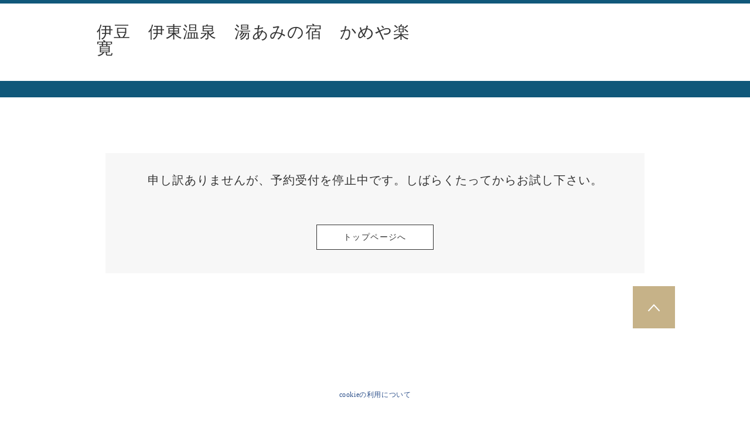

--- FILE ---
content_type: text/html;charset=UTF-8
request_url: https://www.hpdsp.net/kameyarakan/hw/hwp3200/hww3201init.do?stayYear=&stayMonth=&stayDay=&roomCount=1&dateUndecided=1&adultNum=2&roomCrack=200000&yadNo=322480&screenId=HWW3101&planCd=00432386&roomTypeCd=0329921&planListNumPlan=7_1_3
body_size: 1790
content:












<!DOCTYPE html>
<html lang="ja">
<head>
<meta http-equiv="Content-Type" content="text/html; charset=Shift_JIS">
<meta http-equiv="content-script-type" content="text/javascript">
<meta http-equiv="content-style-type" content="text/css">

<script type="text/javascript" src="/js/ComGeneral.js"></script>

<title>エラー画面</title>
	
	
		
	






<meta name="format-detection" content="telephone=no">

<link rel="stylesheet" type="text/css" href="/hw/css/common.css?20250526">

	
	
		<link rel="stylesheet" type="text/css" href="/hw/css/common_font_02.css">
		<link rel="stylesheet" type="text/css" href="/hw/css/common_color_07.css">
	


	

	
    <link rel="shortcut icon" href="" type="image/vnd.microsoft.icon">
    <link rel="icon" href="" type="image/vnd.microsoft.icon">

	<meta http-equiv="Pragma" content="no-cache">
	<meta http-equiv="Cache-Control" content="no-cache">
	<meta name="viewport" content="width=device-width, initial-scale=1.0, maximum-scale=1.0, user-scalable=no">
	<meta http-equiv="X-UA-Compatible" content="IE=edge">

</head>

<body>
    
    
       
       
      
      
    











  <script type="text/javascript" charset="utf-8"> var _rad9_g = 'n_error'; </script>	
  
    
	  <script type="text/javascript" src="//tm.r-ad.ne.jp/128/ra322480.js" charset="utf-8"></script>		
    
     
  



<input type="hidden" name="screenId" value="HWW5009">
<input type="hidden" name="processId" value="">


<div class="wrapper">


    
	
		
	 	
	 	
	





<script language="JavaScript" type="text/javascript" src="/hw/common/hpds/js/hpdsLocale.js"></script>





	













	



<header id="header" class="header" style="background-color: ">
<div class="header-inner">
   
	 <div class="header-logo">
	    
		   	
		    
			    <p class="header-yadoName">
			    	
					   	
				    	<a href="https://hpdsp.jp/kameyarakan/" target="_blank">
					    	伊豆　伊東温泉　湯あみの宿　かめや楽寛
					    </a>
					    
					    
					
			    </p>
		    
	    
	 </div>

	
	<div class="header-pc">
		
		
		<div class="header-link_list">
			<ul>
				
				
			</ul>
		</div>
		
	</div>

	
	<div class="header-sp">
		
		<div class="header-link_list">
			<ul>
				
				
			</ul>
		</div>
	</div>
</div>

	
</header>
     
      	
      	<nav class="section-breadcrumb">
        	<ul itemscope itemtype="http://schema.org/BreadcrumbList" corona-parts="breadcrumb" class="breadcrumb-list">
          		<li itemscope itemprop="itemListElement" itemtype="http://schema.org/ListItem">
          		</li>
        	</ul>
	    </nav>

	    	
<main id="main" class="section-main__register">
	<div class="section-main__wh">
		<div class="section-logout">
			<div class="section-reserve__inner">
				<div class="reserve_confirmation">
					<form id="reservation_number">
						<div class="reserve_reserve-bg_gray_not-ttl">
							<div class="reserve_reserve-bg_gray__inner">
								<div class="reserve_reserve-bg_gray_ttl">
									<h1 class="reserve_reserve-bg_gray_ttl-stop">
										申し訳ありませんが、予約受付を停止中です。しばらくたってからお試し下さい。

									</h1>
								</div>
								
									<div class="reserve_reserve-bg_gray_btn">
										<div class="btn-back"><a href="https://hpdsp.jp/kameyarakan/">トップページへ</a></div>
									</div> <!-- /reserve_reserve-bg_gray_btn -->
								
							</div> <!-- /reserve_reserve-bg_gray__inner -->
						</div> <!-- /reserve_reserve-bg_gray_not-ttl -->
					</form>
				</div> <!-- /reserve_confirmation -->
			</div> <!-- /section-reserve__inner -->
		</div> <!-- /section-logout -->
	</div> <!-- /section-main__wh -->
</main>


	
	








<footer id="footer" class="footer" style="background-color: ">
  
  <div class="footer-translatedlink">
    <ul class="footer-translatedlist">
      
    	<li><a href="/hpdsp/doc/cookie_hpdsp.html"  target="_blank">cookieの利用について</a></li>
      
    </ul>
  </div>
</footer>
<script src="/js/jquery-2.2.4.min.js"></script>

	
		
		
			<div id ="pagetop" class="pagetop">
		
	
			<div class="btn-pagetop">
		        <a href="javascript:goPageTop();"><p>PAGE TOP</p></a>
		    </div>
		</div>
	<script language="JavaScript">
	function goPageTop(){
	    var speed = 500;
	    var target = $('html');
	    var position = target.offset().top;
	    $("html, body").animate({scrollTop:position}, speed, "swing");
	}
	</script>	




	
</div> <!-- /wrapper -->
</body>

</html>


--- FILE ---
content_type: text/css
request_url: https://www.hpdsp.net/hw/css/common.css?20250526
body_size: 36423
content:
@charset "UTF-8";
/*
 * common
 */
.show {
  display: block !important;
}
.hide {
  display: none !important;
}
html,
body,
div,
span,
applet,
object,
iframe,
h1,
h2,
h3,
h4,
h5,
h6,
p,
blockquote,
pre,
a,
abbr,
acronym,
address,
big,
cite,
code,
del,
dfn,
em,
img,
ins,
kbd,
q,
s,
samp,
small,
strike,
strong,
sub,
sup,
tt,
var,
dl,
dt,
dd,
ol,
ul,
li,
fieldset,
form,
label,
legend,
table,
caption,
tbody,
tfoot,
thead,
tr,
th,
td {
  margin: 0;
  padding: 0;
  border: 0;
  outline: 0;
  font-weight: inherit;
  font-style: inherit;
  font-family: inherit;
  font-size: 100%;
  vertical-align: baseline;
}
body {
  line-height: 1;
  color: #000;
  background: #fff;
}
ol,
ul {
  list-style: none;
}
table {
  border-collapse: separate;
  border-spacing: 0;
  vertical-align: middle;
}
caption,
th,
td {
  text-align: left;
  font-weight: normal;
  vertical-align: middle;
}
a img {
  border: none;
}
* {
  letter-spacing: 0.05em;
  box-sizing: border-box;
}
html,
body {
  width: 100%;
  min-width: 320px;
  height: 100%;
  min-height: 100%;
  -webkit-text-size-adjust: 100%;
  -ms-text-size-adjust: 100%;
  text-size-adjust: 100%;
  font-size: 14px;
  line-height: 1.5;
}
@media screen and (max-width: 767px) {
  html,
  body {
    font-size: 12px;
  }
}
br {
  line-height: 1;
}
a {
  color: #2e518b;
  text-decoration: none;
}
a:hover {
  text-decoration: underline;
}
@media screen and (max-width: 767px) {
  a:hover {
    text-decoration: none;
  }
}
.wrapper {
  width: 100%;
  min-height: 100%;
  color: #333;
}
@media print {
  .print_wrapper .header,
  .print_wrapper .footer {
    display: none;
  }
  .print_wrapper.wrapper {
    zoom: 70%;
    background-color: #fff;
  }
}
.icon-menu_sp {
  display: inline-block;
  vertical-align: bottom;
  background-image: url("../../img/common/sprite.png");
  background-position: -352px -302px;
  width: 42px;
  height: 42px;
  background-position: -176px -151px;
  width: 21px;
  height: 21px;
  background-size: 300px 195px;
  vertical-align: 0px;
}
.icon-sbps {
  display: inline-block;
  vertical-align: bottom;
  float: right;
  vertical-align: -5px;
  padding-top: 5px;
}
@media screen and (max-width: 767px) {
  .icon-sbps {
    float: none;
    margin-top: 10px;
    padding-top: 0;
  }
}
.icon_wrapper {
  display: inline-block;
  vertical-align: bottom;
  width: 100%;
  position: absolute;
  top: 0;
  left: 270px;
  vertical-align: 0px;
}
@media screen and (max-width: 767px) {
  .icon_wrapper {
    position: static;
  }
}
.icon-register {
  display: block;
  background-image: url("../../img/common/sprite.png");
  background-position: -88px -214px;
  width: 88px;
  height: 88px;
  background-position: -44px -107px;
  width: 44px;
  height: 44px;
  background-size: 300px 195px;
  vertical-align: 0px;
}
@media screen and (max-width: 767px) {
  .icon-register {
    background-image: url("../../img/common/sprite.png");
    background-position: -220px -302px;
    width: 66px;
    height: 66px;
    background-position: -110px -151px;
    width: 33px;
    height: 33px;
    background-size: 300px 195px;
  }
}
.icon-edit {
  display: block;
  background-image: url("../../img/common/sprite.png");
  background-position: 0px -214px;
  width: 88px;
  height: 88px;
  background-position: 0px -107px;
  width: 44px;
  height: 44px;
  background-size: 300px 195px;
  vertical-align: 0px;
}
@media screen and (max-width: 767px) {
  .icon-edit {
    background-image: url("../../img/common/sprite.png");
    background-position: -430px -78px;
    width: 66px;
    height: 66px;
    background-position: -215px -39px;
    width: 33px;
    height: 33px;
    background-size: 300px 195px;
  }
}
.icon-password {
  display: block;
  background-image: url("../../img/common/sprite.png");
  background-position: -264px -214px;
  width: 88px;
  height: 88px;
  background-position: -132px -107px;
  width: 44px;
  height: 44px;
  background-size: 300px 195px;
  vertical-align: 0px;
}
@media screen and (max-width: 767px) {
  .icon-password {
    background-image: url("../../img/common/sprite.png");
    background-position: -88px -302px;
    width: 66px;
    height: 66px;
    background-position: -44px -151px;
    width: 33px;
    height: 33px;
    background-size: 300px 195px;
  }
}
.icon-secession {
  display: block;
  background-image: url("../../img/common/sprite.png");
  background-position: -352px -214px;
  width: 88px;
  height: 88px;
  background-position: -176px -107px;
  width: 44px;
  height: 44px;
  background-size: 300px 195px;
  vertical-align: 0px;
}
@media screen and (max-width: 767px) {
  .icon-secession {
    background-image: url("../../img/common/sprite.png");
    background-position: -496px -78px;
    width: 66px;
    height: 66px;
    background-position: -248px -39px;
    width: 33px;
    height: 33px;
    background-size: 300px 195px;
  }
}
input,
textarea,
select {
  display: block;
  margin: 0;
  padding: 0;
  -webkit-appearance: none;
  -moz-appearance: none;
  -webkit-appearance: none;
  -moz-appearance: none;
  appearance: none;
  letter-spacing: 0;
  vertical-align: bottom;
  border: 1px solid #ccc;
}
input[type=text],
input[type=password] {
  border-radius: 3px;
}
@media screen and (max-width: 767px) {
  input[type=text],
  input[type=password] {
    font-size: 15px;
  }
}
input[type=radio] {
  display: none;
  border: none;
}
input[type=radio] + span {
  display: inline-block;
  width: 20px;
  height: 20px;
  margin-right: 5px;
  border: 1px solid #ccc;
  border-radius: 10px;
  color: #ccc;
  vertical-align: -5px;
}
input[type=radio]:checked + span:before {
  display: block;
  content: "";
  width: 12px;
  height: 12px;
  border: 3px solid #fff;
  border-radius: 10px;
  background-color: #333;
}
textarea {
  border: 1px solid #ccc;
  border-radius: 3px;
  resize: none;
}
@media screen and (max-width: 767px) {
  textarea {
    font-size: 15px;
  }
}
input[type=checkbox] {
  display: none;
  border: none;
}
input[type=checkbox] + label {
  display: block;
  line-height: 24px;
  zoom: 1;
}
input[type=checkbox] + label:before,
input[type=checkbox] + label:after {
  content: "";
  display: table;
}
input[type=checkbox] + label:after {
  clear: both;
}
input[type=checkbox]:checked + label i {
  background-image: url("../../img/common/sprite.png");
  background-position: -562px -78px;
  width: 30px;
  height: 30px;
  background-position: -281px -39px;
  width: 15px;
  height: 15px;
  background-size: 300px 195px;
  position: absolute;
  display: block;
  top: 4px;
  left: 4px;
}
input[type=checkbox]:checked + label:before {
  background-color: #333;
}
select {
  background-color: rgba(0,0,0,0);
  border: none;
  line-height: 1.2;
}
@media screen and (max-width: 767px) {
  select {
    font-size: 15px;
  }
}
select::-ms-expand {
  display: none;
}
input::-webkit-input-placeholder,
textarea::-webkit-input-placeholder {
  color: #ccc;
}
input::-moz-placeholder,
textarea::-moz-placeholder {
  color: #ccc;
}
input:-ms-input-placeholder,
textarea:-ms-input-placeholder {
  color: #ccc;
}
input::placeholder,
textarea::placeholder {
  color: #ccc;
}
.head-search {
  margin: 0 auto 25px;
}
@media screen and (max-width: 767px) {
  .head-search {
    position: relative;
    padding: 13px 20px;
    margin: 0;
  }
  .head-search:after {
    display: block;
    content: "";
    position: absolute;
    top: 1.3em;
    right: 1em;
    width: 0;
    height: 0;
    border: 5px solid transparent;
    border-top: 7px solid;
  }
  .head-search.is-active:after {
    top: 0.9em;
    border: 5px solid transparent;
    border-bottom: 7px solid;
  }
}
@media screen and (max-width: 767px) {
  .head-search .section_subhead {
    margin: 0;
    font-size: 13px;
  }
}
.head-lnav {
  padding: 10px;
  margin-bottom: 20px;
  font-size: 16px;
  line-height: 1.2;
  letter-spacing: 0;
  color: #fff;
  background-color: #8e8b83;
}
@media screen and (max-width: 767px) {
  .head-lnav {
    margin-bottom: 0;
    font-size: 14px;
  }
}
.btn-back,
.plan_list-btn {
  display: block;
}
.btn-back a,
.plan_list-btn a {
  display: block;
  position: relative;
  width: 250px;
  padding: 10px 20px;
  margin: 0 auto;
  letter-spacing: 0.1em;
  color: #333;
  border: 1px solid #333;
  text-align: center;
  background-color: #fff;
}
.btn-back a:hover,
.plan_list-btn a:hover {
  text-decoration: none;
  opacity: 0.7;
  -ms-filter: "progid:DXImageTransform.Microsoft.Alpha(Opacity=70)";
  filter: alpha(opacity=70);
}
@media screen and (max-width: 767px) {
  .btn-back a:hover,
  .plan_list-btn a:hover {
    opacity: 1;
    filter: alpha(opacity=100);
    -ms-filter: none;
    -webkit-filter: none;
            filter: none;
  }
}
.btn-next {
  display: block;
}
.btn-next a {
  display: block;
  position: relative;
  width: 250px;
  padding: 10px;
  margin: 0 auto;
  border: 1px solid;
  letter-spacing: 0;
  text-align: center;
}
.btn-next a:hover {
  text-decoration: none;
  opacity: 0.7;
  -ms-filter: "progid:DXImageTransform.Microsoft.Alpha(Opacity=70)";
  filter: alpha(opacity=70);
}
@media screen and (max-width: 767px) {
  .btn-next a:hover {
    opacity: 1;
    filter: alpha(opacity=100);
    -ms-filter: none;
    -webkit-filter: none;
            filter: none;
  }
}
.btn-next button {
  display: block;
  position: relative;
  width: 280px;
  padding: 10px 20px;
  margin: 10px auto;
  border: 1px solid;
  border-radius: 0;
  letter-spacing: 0;
  text-align: center;
  cursor: pointer;
  font-size: 16px;
}
.btn-next button:hover {
  text-decoration: none;
  opacity: 0.7;
  -ms-filter: "progid:DXImageTransform.Microsoft.Alpha(Opacity=70)";
  filter: alpha(opacity=70);
}
@media screen and (max-width: 767px) {
  .btn-next button:hover {
    opacity: 1;
    filter: alpha(opacity=100);
    -ms-filter: none;
    -webkit-filter: none;
            filter: none;
  }
}
@media all and (-ms-high-contrast: none) {
  .btn-next button *::-ms-backdrop,
  .btn-next button {
    padding: 10px 20px 6px;
  }
}
.btn-action {
  display: block;
}
.btn-action a {
  display: block;
  position: relative;
  width: 250px;
  padding: 10px;
  margin: 0 auto;
  border: 1px solid;
  letter-spacing: 0;
  text-align: center;
}
.btn-action a:hover {
  text-decoration: none;
  opacity: 0.7;
  -ms-filter: "progid:DXImageTransform.Microsoft.Alpha(Opacity=70)";
  filter: alpha(opacity=70);
}
@media screen and (max-width: 767px) {
  .btn-action a:hover {
    opacity: 1;
    filter: alpha(opacity=100);
    -ms-filter: none;
    -webkit-filter: none;
            filter: none;
  }
}
.btn-action button {
  display: block;
  position: relative;
  width: 200px;
  padding: 10px 20px;
  margin: 20px auto;
  letter-spacing: 0;
  border: 1px solid;
  border-radius: 0;
  text-align: center;
  cursor: pointer;
}
.btn-action button:hover {
  text-decoration: none;
  opacity: 0.7;
  -ms-filter: "progid:DXImageTransform.Microsoft.Alpha(Opacity=70)";
  filter: alpha(opacity=70);
}
@media screen and (max-width: 767px) {
  .btn-action button:hover {
    opacity: 1;
    filter: alpha(opacity=100);
    -ms-filter: none;
    -webkit-filter: none;
            filter: none;
  }
}
.btn-search_plan {
  display: block;
  position: relative;
  max-width: 180px;
  width: 100%;
  padding: 13px 40px;
  line-height: 1;
  letter-spacing: 0.1em;
  border: none;
  cursor: pointer;
}
.btn-search_plan:hover {
  opacity: 0.7;
  -ms-filter: "progid:DXImageTransform.Microsoft.Alpha(Opacity=70)";
  filter: alpha(opacity=70);
}
@media screen and (max-width: 767px) {
  .btn-search_plan:hover {
    opacity: 1;
    filter: alpha(opacity=100);
    -ms-filter: none;
    -webkit-filter: none;
            filter: none;
  }
}
@media screen and (max-width: 767px) {
  .btn-search_plan {
    padding: 15px 40px;
    max-width: 200px;
  }
}
.btn-search_plan:after {
  display: block;
  content: "";
  position: absolute;
  top: 1.1em;
  right: 0.7em;
  width: 0;
  height: 0;
  border: 4px solid transparent;
  border-left: 6px solid;
}
@media screen and (max-width: 767px) {
  .btn-search_plan:after {
    top: 1.4em;
  }
}
.btn-back_input {
  display: inline-block;
  margin-right: 20px;
}
@media screen and (max-width: 767px) {
  .btn-back_input {
    display: inline-block;
    position: absolute;
    left: 0;
    right: 0;
    margin: 55px auto 0;
  }
}
.btn-back_input a {
  display: block;
  position: relative;
  padding: 12px 30px;
  margin: 15px auto;
  line-height: 1;
  letter-spacing: 0;
  color: #333;
  border: 1px solid #333;
  text-align: center;
  cursor: pointer;
}
@media screen and (max-width: 767px) {
  .btn-back_input a {
    display: inline-block;
    margin: 10px 0;
  }
}
.btn-back_input a:hover {
  text-decoration: none;
  opacity: 0.7;
  -ms-filter: "progid:DXImageTransform.Microsoft.Alpha(Opacity=70)";
  filter: alpha(opacity=70);
}
@media screen and (max-width: 767px) {
  .btn-back_input a:hover {
    opacity: 1;
    filter: alpha(opacity=100);
    -ms-filter: none;
    -webkit-filter: none;
            filter: none;
  }
}
.btn-confirm {
  display: inline-block;
}
@media screen and (max-width: 767px) {
  .btn-confirm {
    margin: 10px 0 60px;
  }
}
.btn-confirm a {
  display: block;
  position: relative;
  padding: 12px 20px;
  margin: 15px auto;
  border: 1px solid;
  line-height: 1;
  letter-spacing: 0;
  text-align: center;
  cursor: pointer;
}
@media screen and (max-width: 767px) {
  .btn-confirm a {
    padding: 15px 20px;
    margin: 0;
  }
}
.btn-confirm a:hover {
  text-decoration: none;
  opacity: 0.7;
  -ms-filter: "progid:DXImageTransform.Microsoft.Alpha(Opacity=70)";
  filter: alpha(opacity=70);
}
@media screen and (max-width: 767px) {
  .btn-confirm a:hover {
    opacity: 1;
    filter: alpha(opacity=100);
    -ms-filter: none;
    -webkit-filter: none;
            filter: none;
  }
}
.btn-pagetop {
  display: inline-block;
  width: 72px;
  height: 72px;
}
.btn-pagetop:hover {
  opacity: 0.7;
  -ms-filter: "progid:DXImageTransform.Microsoft.Alpha(Opacity=70)";
  filter: alpha(opacity=70);
}
@media screen and (max-width: 767px) {
  .btn-pagetop {
    width: 40px;
    height: 40px;
  }
}
.btn-pagetop a {
  display: block;
  height: 72px;
  position: relative;
}
.btn-pagetop a:before {
  background-image: url("../../img/common/sprite.png");
  background-position: -565px -148px;
  width: 22px;
  height: 14px;
  display: block;
  content: "";
  position: absolute;
  top: 30px;
  right: 0;
  bottom: 0;
  left: 0;
  margin: 0 auto;
}
@media screen and (max-width: 767px) {
  .btn-pagetop a {
    height: 40px;
  }
  .btn-pagetop a:before {
    background-position: -281px -54px;
    width: 16px;
    height: 10px;
    background-size: 300px 195px;
    top: 15px;
  }
}
.btn-pagetop a:hover {
  text-decoration: none;
}
.btn-pagetop p {
  text-indent: -9999px;
  white-space: nowrap;
  overflow: hidden;
}
@media screen and (max-width: 767px) {
  .btn-small_bk_sp,
  .search_plan_form_remaining .plan_detail_calender-head_link a,
  .plan_detail_calender-subhead_wrapper .plan_detail_calender-head_link a,
  .plan_detail_calender_sp .plan_detail_calender-head_link a {
    display: inline-block;
    position: relative;
    padding: 6px 25px 6px 15px;
    margin-bottom: 0px;
    font-size: 10px;
    line-height: 1;
    letter-spacing: 0.1em;
    text-decoration: none;
    border-radius: 2em;
    text-align: center;
  }
  .btn-small_bk_sp:after,
  .search_plan_form_remaining .plan_detail_calender-head_link a:after,
  .plan_detail_calender-subhead_wrapper .plan_detail_calender-head_link a:after,
  .plan_detail_calender_sp .plan_detail_calender-head_link a:after {
    display: block;
    content: "";
    width: 0;
    height: 0;
    border: 4px solid transparent;
    border-left: 6px solid #fff;
    position: absolute;
    top: 0.7em;
    right: 0.7em;
  }
}
@media screen and (max-width: 767px) {
  .btn-small_bk_prev_sp {
    display: inline-block;
    position: relative;
    padding: 6px 15px 6px 25px;
    margin-bottom: 0px;
    font-size: 10px;
    line-height: 1;
    letter-spacing: 0.1em;
    text-decoration: none;
    border-radius: 2em;
    text-align: center;
  }
  .btn-small_bk_prev_sp:before {
    background-image: url("../../img/common/sprite.png");
    background-position: -328px -188px;
    width: 12px;
    height: 18px;
    background-position: -164px -94px;
    width: 6px;
    height: 9px;
    background-size: 300px 195px;
    display: block;
    content: "";
    position: absolute;
    top: 0.6em;
    left: 1.1em;
  }
}
.beige_table {
  table-layout: fixed;
  width: 100%;
  border-collapse: separate;
  border-spacing: 1px 1px;
}
.beige_table th {
  width: 25%;
  padding: 10px 20px;
  font-size: 16px;
  background-color: #f7f7f7;
}
@media screen and (max-width: 767px) {
  .beige_table th {
    width: 38%;
    padding: 10px;
    font-size: 12px;
    vertical-align: top;
  }
}
.beige_table td {
  width: 75%;
  padding: 10px 20px;
  background-color: #f7f7f7;
}
@media screen and (max-width: 767px) {
  .beige_table td {
    width: 62%;
    padding: 10px;
    font-size: 11px;
  }
}
.beige_table ul {
  display: -webkit-box;
  display: -ms-flexbox;
  display: box;
  display: flex;
  -webkit-box-lines: multiple;
  -moz-box-lines: multiple;
  -o-box-lines: multiple;
  -ms-flex-wrap: wrap;
  flex-wrap: wrap;
  display: -webkit-flex;
  -webkit-flex-wrap: wrap;
}
.beige_table ul > li {
  width: 154px;
  margin: 0 10px 7px 0;
  line-height: 1;
}
@media screen and (max-width: 767px) {
  .beige_table ul {
    display: block;
  }
  .beige_table ul > li {
    width: auto;
    margin-bottom: 5px;
    font-size: 11px;
  }
  .beige_table ul > li:last-child {
    margin-bottom: 0;
  }
}
.js-modal {
  background: rgba(0,0,0,0.7);
}
.js-modal__fixed {
  position: fixed;
}
.icon-arrow {
  display: block;
  width: 68px;
  height: 68px;
  margin: 0 auto;
  background-image: url("../../../img/svg/icon-arrow.svg");
  background-repeat: no-repeat;
  background-size: 100%;
}
@media screen and (max-width: 767px) {
  .icon-arrow {
    width: 50px;
    height: 50px;
  }
}
.header {
  width: 100%;
  padding: 15px 0 0;
  overflow: hidden;
  position: relative;
  background-color: #fff;
  border-top: 6px solid;
}
@media screen and (min-width: 1000px) {
  .header {
    min-width: 1000px;
  }
}
.header_wide {
  width: 100%;
  min-height: 95px;
  padding: 15px 0 0;
  overflow: hidden;
  position: relative;
  background-color: #fff;
  border-top: 6px solid;
}
@media screen and (min-width: 1000px) {
  .header_wide {
    min-width: 1000px;
  }
}
@media screen and (max-width: 767px) {
  .header {
    min-width: 320px;
    height: 61px;
    padding: 0px;
    background-color: #fff;
    border-bottom: 1px solid #ccc;
    z-index: 3;
    overflow: visible;
  }
  .header_wide {
    min-width: 320px;
    min-height: 61px;
    padding: 0px;
    background-color: #fff;
    border-bottom: 1px solid #ccc;
    z-index: 3;
    overflow: visible;
    margin-bottom: 45px;
  }
}
.header-pc {
  top: 0px;
  right: 10px;
  position: absolute;
}
@media screen and (max-width: 767px) {
  .header-pc {
    display: none;
  }
}
.header-sp {
  display: none;
  float: right;
}
@media screen and (max-width: 767px) {
  .header-sp {
    display: block;
  }
}
.header-inner {
  max-width: 1000px;
  margin: 0 auto;
  position: relative;
}
@media screen and (max-width: 767px) {
  .header-inner {
    min-height: 54px;
    width: 100%;
  }
}
.header-logo {
  display: inline-block;
  margin-bottom: 15px;
  padding: 5px 430px 5px 0;
  line-height: 1;
  width: 100%;
}
@media screen and (max-width: 767px) {
  .header-logo {
    margin-bottom: 0;
    padding: 5px 120px 5px 10px;
    width: 100%;
    min-height: 54px;
    max-width: none;
  }
}
.header-logo img {
  max-width: 100%;
  max-height: 72px;
  vertical-align: top;
}
@media screen and (max-width: 767px) {
  .header-logo img {
    max-height: 44px;
  }
}
.header-logo a {
  display: inline-block;
  color: #333;
}
.header-logo a:hover {
  text-decoration: none;
}
.header-yadoName {
  font-size: 28px;
  letter-spacing: 0;
  margin: 15px 0 21px 25px;
}
@media screen and (max-width: 767px) {
  .header-yadoName {
    font-size: 14px;
    letter-spacing: 0;
    margin: 15px 0;
  }
}
.header-language_list {
  zoom: 1;
  margin: 5px 0 25px;
}
.header-language_list:before,
.header-language_list:after {
  content: "";
  display: table;
}
.header-language_list:after {
  clear: both;
}
.header-language_list li {
  float: left;
  margin-right: 5px;
}
.header-language_list li:last-child {
  margin-right: 0;
}
.header-language_list li a {
  display: block;
  padding: 3px 6px;
  line-height: 1;
  border: 1px solid #ddd;
  border-radius: 1em;
  color: #888;
  background-color: #ddd;
  text-decoration: none;
  font-size: 11px;
}
.header-language_list li a:hover {
  border: 1px solid;
}
.header-language_list li.current a {
  border: 1px solid;
}
.header-links_sp {
  position: absolute;
  top: 13px;
  right: 10px;
}
.header-language_list_sp {
  position: relative;
  float: left;
  background-color: #fff;
  border: 1px solid #ccc;
  border-radius: 3px;
  color: #888;
  background-color: #ddd;
  border-radius: 15px;
}
.header-language_list_sp:after {
  background-image: url("../../img/common/sprite.png");
  background-position: -576px -164px;
  width: 14px;
  height: 7px;
  background-position: -288px -82px;
  width: 7px;
  height: 3.5px;
  background-size: 300px 195px;
  display: block;
  content: "";
  position: absolute;
  top: 8px;
  right: 6px;
}
@media screen and (max-width: 767px) {
  .header-language_list_sp:after {
    top: 16px;
  }
}
.header-language_list_sp select {
  position: relative;
  width: 100px;
  z-index: 1;
}
@media screen and (max-width: 767px) {
  .header-language_list_sp select {
    width: 100px;
    max-height: 27px;
  }
}
@-moz-document url-prefix() {
  .header-language_list_sp select {
    padding: 8px 20px 10px 20px;
    margin-top: -1px;
  }
}
@media all and (-ms-high-contrast: none) {
  .header-language_list_sp *::-ms-backdrop,
  .header-language_list_sp select {
    padding: 8px 19px;
  }
}
@supports (-ms-ime-align: auto) {
  .header-language_list_sp select {
    padding: 3px 18px;
  }
}
.header-language_list_sp:after {
  background-image: url("../../img/common/sprite.png");
  background-position: -576px -164px;
  width: 14px;
  height: 7px;
  background-position: -288px -82px;
  width: 7px;
  height: 3.5px;
  background-size: 300px 195px;
  display: block;
  content: "";
  position: absolute;
  top: 11px;
  right: 7px;
}
.header-language_list_sp select {
  padding: 8px 15px 8px 10px;
  font-size: 10px;
  letter-spacing: 1px;
  line-height: 11px;
  color: #888;
  background-color: rgba(0,0,0,0);
  border: none;
  border-radius: 15px;
}
.header-link_list {
  margin-top: 20px;
  text-align: right;
}
@media screen and (max-width: 767px) {
  .header-link_list {
    margin-top: 10px;
  }
}
.header-link_list li {
  display: inline-block;
}
.header-link_list li.btn-header__logout a {
  display: inline-block;
  padding: 3px 7px;
  line-height: 1;
  border: 1px solid #333;
  border-radius: 3px;
  font-size: 11px;
  color: #333;
  background-color: #fff;
  text-decoration: none;
  letter-spacing: 0;
}
.header-link_list li.btn-header__logout a:hover {
  opacity: 0.7;
  -ms-filter: "progid:DXImageTransform.Microsoft.Alpha(Opacity=70)";
  filter: alpha(opacity=70);
}
@media screen and (max-width: 767px) {
  .header-link_list li.btn-header__logout a {
    padding: 6px 8px;
    margin-right: 10px;
    font-size: 10px;
  }
}
.header-link_list li.btn-header__reservation {
  margin-right: 10px;
}
@media screen and (max-width: 767px) {
  .header-link_list li.btn-header__reservation {
    margin-right: 0;
  }
}
.header-link_list li.btn-header__reservation a {
  margin-right: 10px;
}
.header-link_list_sp {
  text-align: right;
}
.header-link_list_sp li {
  display: inline-block;
}
.header-link_list_sp li a {
  display: inline-block;
  padding: 3px 7px;
  line-height: 1;
  border: 1px solid #333;
  border-radius: 3px;
  text-decoration: none;
  font-size: 11px;
  color: #333;
  letter-spacing: 0;
}
.header-link_list_sp li.btn-header__reservation {
  margin-right: 10px;
}
.header-link_list_sp li.btn-header__reservation a {
  color: #fff;
  background-color: #5e4c39;
  border: 1px solid #5e4c39;
}
.breadcrumb-list {
  max-width: 1000px;
  margin: 0 auto;
  display: -webkit-box;
  display: -ms-flexbox;
  display: box;
  display: flex;
  display: -webkit-flex;
  padding: 14px 0;
}
@media screen and (max-width: 767px) {
  .breadcrumb-list {
    padding: 0 10px;
    background-color: #f7f7f7;
  }
}
.breadcrumb-list > li {
  font-size: 11px;
  line-height: 24px;
  letter-spacing: -5px;
  white-space: nowrap;
  overflow: hidden;
  text-overflow: ellipsis;
}
.breadcrumb-list > li:after {
  display: inline-block;
  content: ">>";
  margin-left: 5px;
  margin-right: 8px;
  letter-spacing: 0;
}
.breadcrumb-list > li:last-child:after {
  display: none;
}
.breadcrumb_sp-list {
  background-color: #f7f7f7;
  padding: 10px;
}
.breadcrumb_sp-list > li {
  display: inline-block;
  font-size: 11px;
  line-height: 24px;
  letter-spacing: -5px;
}
.breadcrumb_sp-list > li:after {
  display: inline-block;
  content: ">>";
  margin-left: 5px;
  margin-right: 8px;
  letter-spacing: 0;
}
.breadcrumb_sp-list > li:last-child:after {
  display: none;
}
.footer {
  width: 100%;
  min-height: 72px;
  margin: 0 auto;
  position: absolute;
  left: 0;
  right: 0;
  bottom: 0;
}
@media screen and (min-width: 1000px) {
  .footer {
    min-width: 1000px;
  }
}
@media screen and (max-width: 767px) {
  .footer {
    position: relative;
    width: 100%;
    min-width: auto;
    min-height: auto;
  }
}
.footer-img {
  display: flex;
  justify-content: center;
  align-items: flex-start;
  max-width: 1000px;
  max-height: 144px;
  min-height: 72px;
  margin: 0 auto;
}
@media screen and (max-width: 767px) {
  .footer-img {
    max-height: 72px;
    min-height: 36px;
  }
}
.footer-img img {
  max-width: 1000px;
  max-height: 144px;
}
@media screen and (max-width: 1000px) {
  .footer-img img {
    max-width: 100%;
  }
}
@media screen and (max-width: 767px) {
  .footer-img img {
    max-width: 100%;
    max-height: 72px;
  }
}
.footer-translatedlink {
  background-color: #fff;
}
@media screen and (min-width: 1000px) {
  .footer-translatedlink {
    min-width: 1000px;
  }
}
@media screen and (max-width: 767px) {
  .footer-translatedlink {
    width: 100%;
    min-width: auto;
  }
}
.footer-translatedlist {
  padding: 15px 10px;
  font-size: 12px;
  line-height: 1.8;
  text-align: center;
}
@media screen and (max-width: 767px) {
  .footer-translatedlist {
    padding-top: 10px;
  }
}
.footer-translatedlist li {
  display: inline;
}
.footer-translatedlist li:before {
  content: '|';
  display: inline-block;
  margin-right: 5px;
}
.footer-translatedlist li:first-child:before {
  content: none;
}
@media screen and (max-width: 767px) {
  .footer-translatedlist li {
    display: block;
    padding-top: 5px;
  }
  .footer-translatedlist li:before {
    content: none;
  }
}
.footer-translatedlist li a {
  display: inline-block;
}
.footer-translatedlist img {
  display: inline-block;
  vertical-align: top;
}
.wrapper {
  padding-bottom: 110px;
  background-color: #fff;
  position: relative;
}
@media screen and (max-width: 767px) {
  .wrapper {
    padding-bottom: 0;
    background-color: #f7f7f7;
  }
}
.section-main {
  display: block;
  width: 100%;
  padding-top: 30px;
  padding-bottom: 90px;
}
@media screen and (min-width: 1000px) {
  .section-main {
    min-width: 1000px;
  }
}
@media screen and (max-width: 767px) {
  .section-main {
    min-width: 320px;
    padding-top: 10px;
    padding-bottom: 0;
  }
}
.section-main__register {
  display: block;
  width: 100%;
  margin: 0 auto;
  padding-top: 30px;
  padding-bottom: 74px;
}
.section-main__register-input {
  display: block;
  width: 1200px;
  margin: 0 auto;
  padding-top: 30px;
  padding-bottom: 74px;
}
@media screen and (max-width: 1199px) {
  .section-main__register-input {
    width: 100%;
  }
}
@media screen and (min-width: 1000px) {
  .section-main__register {
    min-width: 1000px;
  }
}
@media screen and (max-width: 767px) {
  .section-main__register,
  .section-main__register-input {
    width: 100%;
    min-width: 320px;
    padding-top: 10px;
    padding-bottom: 0;
  }
}
.section-breadcrumb {
  width: 100%;
  padding: 0;
}
@media screen and (min-width: 1000px) {
  .section-breadcrumb {
    min-width: 1000px;
  }
}
@media screen and (max-width: 767px) {
  .section-breadcrumb {
    display: none;
  }
}
.section-breadcrumb_sp {
  display: none;
}
@media screen and (max-width: 767px) {
  .section-breadcrumb_sp {
    display: block;
    width: 100%;
  }
}
.section-main__wh,
.section-main__wh-input {
  padding-top: 15px;
  margin: 0 auto;
  background-color: #fff;
}
@media screen and (max-width: 767px) {
  .section-main__wh,
  .section-main__wh-input {
    width: 100%;
    padding: 0;
  }
}
@media screen and (min-width: 1000px) {
  .section-main__wh {
    width: 1000px;
  }
}
.section-reserve_column {
  display: -webkit-box;
  display: -ms-flexbox;
  display: box;
  display: flex;
  display: -webkit-flex;
  justify-content: space-between;
}
.section-reserve {
  padding: 15px 30px 70px;
  background-color: #fff;
}
.section-reserve-input {
  width: 820px;
  padding: 0 0 70px 10px;
  background-color: #fff;
}
@media screen and (max-width: 1199px) {
  .section-reserve-input {
    width: 100%;
    padding: 0 20px 70px 10px;
    background-color: #fff;
  }
}
@media screen and (max-width: 767px) {
  .section-reserve,
  .section-reserve-input {
    padding: 0 10px 40px;
    background-color: #f7f7f7;
  }
}
@media screen and (max-width: 767px) {
  .section-reserve__inner {
    padding: 10px 10px 50px;
    background-color: #fff;
  }
}
@media screen and (max-width: 767px) {
  .rightContents {
    display: none;
  }
}
.section-complete {
  padding: 15px 30px 70px;
  background-color: #fff;
}
.section-complete .reserve_input-ttl_area {
  margin-bottom: 0px;
}
@media screen and (max-width: 767px) {
  .section-complete {
    padding: 0 10px;
    background-color: #f7f7f7;
  }
}
@media screen and (max-width: 767px) {
  .section-complete__inner {
    padding: 10px;
    background-color: #fff;
  }
}
.section-register {
  padding: 15px 30px 20px;
  background-color: #fff;
}
@media screen and (max-width: 767px) {
  .section-register {
    padding: 0 10px;
    background-color: #f7f7f7;
  }
}
.section-edit {
  padding: 15px 30px 20px;
  background-color: #fff;
}
@media screen and (max-width: 767px) {
  .section-edit {
    padding: 0 10px;
    background-color: #f7f7f7;
  }
}
@media screen and (max-width: 767px) {
  .section-edit__inner {
    padding: 20px 10px;
    background-color: #fff;
  }
  .section-edit__inner .btn-back > a {
    width: 200px;
  }
}
.section-account {
  padding: 15px 30px 70px;
  background-color: #fff;
}
@media screen and (max-width: 767px) {
  .section-account {
    padding: 0 10px;
    background-color: #f7f7f7;
  }
}
@media screen and (max-width: 767px) {
  .section-account__inner {
    padding: 10px;
    background-color: #fff;
  }
}
.section-oneshot {
  padding: 15px 30px 70px;
  background-color: #fff;
}
@media screen and (max-width: 767px) {
  .section-oneshot {
    padding: 0 10px;
    background-color: #f7f7f7;
  }
}
@media screen and (max-width: 767px) {
  .section-oneshot__inner {
    padding: 10px;
    background-color: #fff;
  }
}
.section-receipt {
  padding: 15px 30px 70px;
  background-color: #fff;
}
@media screen and (max-width: 767px) {
  .section-receipt {
    padding: 0 10px;
    background-color: #f7f7f7;
  }
}
@media screen and (max-width: 767px) {
  .section-receipt__inner {
    padding: 10px;
    background-color: #fff;
  }
}
.section-inquiry {
  padding: 15px 30px 70px;
  background-color: #fff;
}
@media screen and (max-width: 767px) {
  .section-inquiry {
    padding: 0 10px;
    background-color: #f7f7f7;
  }
}
@media screen and (max-width: 767px) {
  .section-inquiry__inner {
    padding: 10px;
    background-color: #fff;
  }
}
.section-logout {
  padding: 15px 30px 70px;
  background-color: #fff;
}
@media screen and (max-width: 767px) {
  .section-logout {
    padding: 0 10px;
    background-color: #f7f7f7;
  }
}
.border_shaved {
  margin: 0 10px;
  background-color: #f7f7f7;
}
@media screen and (max-width: 767px) {
  .border_shaved {
    padding: 0;
    margin: 0;
  }
}
.border_shaved-inner {
  padding: 15px 13px;
  margin: 0 3px;
  border-left: 1px solid #fff;
  border-right: 1px solid #fff;
  background-color: #f7f7f7;
}
@media screen and (max-width: 767px) {
  .border_shaved-inner {
    margin: 0 5px;
    padding: 15px 5px;
    border: none;
    background-color: rgba(0,0,0,0);
    border-left: 1px solid #fff;
    border-right: 1px solid #fff;
    border-bottom: 1px solid #fff;
  }
}
.border_shaved-top {
  display: -webkit-box;
  display: -ms-flexbox;
  display: box;
  display: flex;
  display: -webkit-flex;
  width: 100%;
  height: 10px;
}
@media screen and (max-width: 767px) {
  .border_shaved-top {
    display: none;
  }
}
.border_shaved-top > span {
  display: block;
  width: 100%;
  height: 10px;
  background-color: #f7f7f7;
  border-top: 3px solid #f7f7f7;
}
.border_shaved-top > span:before {
  display: block;
  content: "";
  width: 100%;
  background-color: #f7f7f7;
  border-top: 1px solid #fff;
}
.border_shaved-top:before {
  background-image: url("../../img/common/sprite.png");
  background-position: -556px -174px;
  width: 10px;
  height: 11px;
  display: block;
  content: "";
}
.border_shaved-top:after {
  background-image: url("../../img/common/sprite.png");
  background-position: -566px -174px;
  width: 10px;
  height: 10px;
  display: block;
  content: "";
}
.border_shaved-bottom {
  display: -webkit-box;
  display: -ms-flexbox;
  display: box;
  display: flex;
  width: 100%;
  height: 10px;
}
@media screen and (max-width: 767px) {
  .border_shaved-bottom {
    display: none;
  }
}
.border_shaved-bottom > span {
  display: block;
  width: 100%;
  height: 10px;
  background-color: #f7f7f7;
}
.border_shaved-bottom > span:before {
  display: block;
  content: "";
  width: 100%;
  height: 6px;
  background-color: #f7f7f7;
  border-bottom: 1px solid #fff;
}
.border_shaved-bottom:before {
  background-image: url("../../img/common/sprite.png");
  background-position: -587px -128px;
  width: 10px;
  height: 11px;
  display: block;
  content: "";
}
.border_shaved-bottom:after {
  background-image: url("../../img/common/sprite.png");
  background-position: -587px -148px;
  width: 10px;
  height: 11px;
  display: block;
  content: "";
}
.border_shaved-text {
  font-size: 18px;
  margin-bottom: 10px;
}
@media screen and (max-width: 767px) {
  .border_shaved-text {
    font-size: 14px;
  }
}
.border_shaved_white {
  padding: 0 4px 4px;
  background-color: #fff;
}
@media screen and (max-width: 767px) {
  .border_shaved_white {
    font-size: 14px;
    padding: 0;
  }
}
.border_shaved_white-inner {
  padding: 20px 10px;
  border-left: 1px solid #f7f7f7;
  border-bottom: 1px solid #f7f7f7;
  border-right: 1px solid #f7f7f7;
}
@media screen and (max-width: 767px) {
  .border_shaved_white-inner {
    padding: 0;
    font-size: 14px;
    border-left: 1px solid #fff;
    border-bottom: 1px solid #fff;
    border-right: 1px solid #fff;
  }
  .border_shaved_white-inner .search_plan_form_number {
    width: 110px;
  }
}
.pagetop {
  position: fixed;
  right: 10%;
  bottom: 160px;
  width: 72px;
  z-index: 10;
}
@media screen and (max-width: 767px) {
  .pagetop {
    right: 20px;
    bottom: 7.045%;
    width: 40px;
  }
}
.pagetop-hide {
  display: none;
}
.section-plan_main {
  max-width: 1000px;
  margin: 0 auto;
}
@media screen and (max-width: 767px) {
  .section-plan_main {
    background-color: #f7f7f7;
    padding: 0 10px;
  }
}
.section-plan_main .plan-ttl {
  font-size: 26px;
  margin: 0 30px 20px;
}
@media screen and (max-width: 767px) {
  .section-plan_main .plan-ttl {
    margin: 0;
    padding: 20px 10px 10px;
    font-size: 15px;
    font-weight: bold;
    background-color: #fff;
  }
}
.section-plan_main .plan-caution_ttl {
  font-size: 16px;
  font-weight: bold;
  color: #c03;
  letter-spacing: 0;
}
@media screen and (max-width: 767px) {
  .section-plan_main .plan-caution_ttl {
    font-size: 13px;
    margin-bottom: 10px;
  }
}
.section-plan_main .search_plan-wrapper {
  margin: 0 0 30px;
  padding-top: 4px;
  background-image: none;
  background-color: #fff;
  position: relative;
}
@media screen and (max-width: 767px) {
  .section-plan_main .search_plan-wrapper {
    padding: 0 5px 20px;
    margin: 0;
  }
}
.section-plan_main .plan-caution {
  padding: 0 40px 30px;
}
@media screen and (max-width: 767px) {
  .section-plan_main .plan-caution {
    background-color: #fff;
    padding: 0 10px 20px;
  }
}
.section-plan_main .plan-caution__inner {
  padding: 15px 20px;
  border: 1px solid #c03;
}
@media screen and (max-width: 767px) {
  .section-plan_main .plan-caution__inner {
    margin: 0;
    padding: 10px 9px;
  }
}
.section-plan_main .plan-caution p {
  letter-spacing: 0;
}
.section-plan_main .head-search {
  display: none;
  margin: 0 4px;
  padding: 10px;
  border-left: 1px solid #f7f7f7;
  border-top: 1px solid #f7f7f7;
  border-right: 1px solid #f7f7f7;
}
@media screen and (max-width: 767px) {
  .section-plan_main .head-search {
    display: block;
    margin: 0;
    padding: 13px 20px;
  }
}
.section-plan_main .section_subhead {
  margin-bottom: 0;
}
.section-plan_main .plan_list-wrapper {
  margin: 0;
}
@media screen and (max-width: 767px) {
  .section-plan_main .plan_list-wrapper {
    padding-bottom: 0;
  }
}
@media screen and (max-width: 767px) {
  .section-plan_main .search_plan_form-wrapper {
    padding: 0 0 5px;
    background-color: #f7f7f7;
  }
}
.section_subhead {
  margin-bottom: 10px;
  font-size: 12px;
  line-height: 1;
  color: #5e4c39;
  letter-spacing: 0.1em;
  text-align: center;
}
@media screen and (max-width: 767px) {
  .section_subhead {
    font-size: 11px;
  }
}
.plan_list {
  position: relative;
  padding: 0 30px 80px;
  background-color: #fff;
}
@media screen and (max-width: 767px) {
  .plan_list {
    padding: 0;
  }
}
@media screen and (max-width: 767px) {
  .plan_list:last-child {
    border-bottom: 1px solid #333;
  }
}
.plan_list-not_founded {
  padding: 0 30px 40px;
  text-align: center;
  background-color: #fff;
}
@media screen and (max-width: 767px) {
  .plan_list-not_founded {
    padding: 0 10px 20px;
  }
}
.plan_list-not_founded__inner {
  padding: 40px 20px;
  border: 1px solid #c03;
  color: #c03;
}
@media screen and (max-width: 767px) {
  .plan_list-not_founded__inner {
    padding: 20px 10px;
  }
}
.plan_list-not_founded p {
  font-size: 12px;
  letter-spacing: 0;
}
@media screen and (max-width: 767px) {
  .plan_list-not_founded p {
    text-align: left;
  }
}
@media screen and (max-width: 767px) {
    .plan_list-not_founded p.plan_list-not_founded_carderror {
    text-align: center;
  }
}
.plan_list-not_founded__head {
  font-size: 20px;
  font-weight: bold;
  letter-spacing: 0;
}
.plan_list-not_founded__head:before {
  background-image: url("../../img/common/sprite.png");
  background-position: -360px -78px;
  width: 70px;
  height: 70px;
  background-position: -180px -39px;
  width: 35px;
  height: 35px;
  background-size: 300px 195px;
  display: inline-block;
  content: "";
  margin-right: 10px;
  vertical-align: -8px;
}
@media screen and (max-width: 767px) {
  .plan_list-not_founded__head {
    font-size: 14px;
    padding-bottom: 10px;
    letter-spacing: 1px;
  }
  .plan_list-not_founded__head:before {
    background-image: url("../../img/common/sprite.png");
    background-position: -484px -148px;
    width: 40px;
    height: 40px;
    background-position: -242px -74px;
    width: 20px;
    height: 20px;
    background-size: 300px 195px;
    display: inline-block;
    content: "";
    margin-right: 5px;
    vertical-align: -5px;
  }
}
.plan_list-wrapper {
  margin: 80px auto;
  padding-bottom: 60px;
}
@media screen and (max-width: 767px) {
  .plan_list-wrapper {
    margin: 40px auto;
  }
}
@media screen and (max-width: 767px) {
  .plan_list-wrapper {
    margin-top: 40px;
    margin-bottom: 0;
    padding-bottom: 30px;
  }
  .plan_list-wrapper .btn-back {
    padding: 30px 0;
    background-color: #fff;
  }
  .plan_list-wrapper .btn-back a {
    width: 200px;
    background-color: #fff;
  }
}
.plan_list-head {
  margin: 0 0px 20px 0;
  font-size: 20px;
  overflow-wrap: anywhere;
  padding-top: 20px;
  border-top: 1px solid #333;
}
.plan_list-head a {
  display: block;
  line-height: 1.2;
}
@media screen and (max-width: 767px) {
  .plan_list-head {
    margin-right: 0;
    margin: 0;
    padding: 15px;
    font-size: 13px;
    background-color: #fff;
  }
}
.plan_list-btn {
  position: absolute;
  top: 20px;
  right: 30px;
  margin: 0 0 0 10px;
}
.plan_list-btn a {
  width: 200px;
}
@media screen and (max-width: 767px) {
  .plan_list-btn {
    position: static;
    margin: 0 10px 0;
    padding: 10px 0 20px;
    background-color: #fff;
  }
}
.plan_list-inner {
  display: -webkit-box;
  display: -ms-flexbox;
  display: box;
  display: flex;
  display: -webkit-flex;
  margin-bottom: 20px;
}
@media screen and (max-width: 767px) {
  .plan_list-inner {
    display: block;
    padding: 0px 15px;
    margin: 0;
    background-color: #fff;
  }
}
.plan_list-inner_room {
  display: -webkit-box;
  display: -ms-flexbox;
  display: box;
  display: flex;
  display: -webkit-flex;
}
@media screen and (max-width: 767px) {
  .plan_list-inner_room {
    display: block;
    padding: 0 10px;
  }
  .plan_list-inner_room .plan_list-image img {
    width: 105px;
    padding-left: 15px;
    padding-right: 10px;
  }
}
.plan_list:first-of-type .plan_list-head {
  border-top: none;
}
.plan_list-image {
  float: left;
  width: 240px;
  padding-right: 20px;
}
@media screen and (max-width: 767px) {
  .plan_list-image {
    width: 45%;
    padding-right: 4%;
  }
}
.plan_list-image img {
  width: 100%;
  height: auto;
  vertical-align: top;
}
@media screen and (max-width: 767px) {
  .plan_list-image img {
    display: block;
    width: 100%;
  }
}
.plan_list-image .img_wrapper {
  padding-bottom: 10px;
}
@media screen and (max-width: 767px) {
  .plan_list-image .img_wrapper {
    padding-bottom: 5px;
  }
}
.plan_list-caption {
  font-size: 10px;
  word-break: break-all;
}
.plan_list-context {
  width: 72.3%;
  overflow-wrap: anywhere;
}
.plan_list-context .plan_list-text {
  float: left;
  width: 100%;
  margin-bottom: 20px;
}
@media screen and (max-width: 767px) {
  .plan_list-context .plan_list-text {
    float: none;
    width: 55%;
    margin-left: 45%;
    margin-bottom: 10px;
  }
}
@media screen and (max-width: 767px) {
  .plan_list-context {
    width: 100%;
  }
}
.plan_list-room_context {
  width: 72.3%;
}
@media screen and (max-width: 767px) {
  .plan_list-room_context {
    width: 100%;
    padding: 0 15px;
    background-color: #fff;
  }
}
.plan_list-room_context .plan_list-text {
  margin-bottom: 15px;
}
.plan_list-ttl_wrapper {
  position: relative;
  padding: 2px 0 5px;
  margin-bottom: 15px;
  border-bottom: 1px solid #e0d4bf;
}
@media screen and (max-width: 767px) {
  .plan_list-ttl_wrapper {
    margin-left: 90px;
    margin-bottom: 10px;
  }
}
.plan_list-ttl {
  line-height: 1;
  font-size: 16px;
}
@media screen and (max-width: 767px) {
  .plan_list-ttl {
    font-size: 12px;
    letter-spacing: 0;
  }
}
@media screen and (max-width: 767px) {
  .plan_list-text {
    font-size: 11px;
  }
}
.plan_list-option {
  display: -webkit-box;
  display: -ms-flexbox;
  display: box;
  display: flex;
  -webkit-box-lines: multiple;
  -moz-box-lines: multiple;
  -o-box-lines: multiple;
  -ms-flex-wrap: wrap;
  flex-wrap: wrap;
  display: -webkit-flex;
  -webkit-flex-wrap: wrap;
  -webkit-box-align: center;
  -o-box-align: center;
  -ms-flex-align: center;
  align-items: center;
  float: left;
  width: 100%;
}
@media screen and (max-width: 767px) {
  .plan_list-option {
    padding-bottom: 0px;
  }
}
.plan_list-option dl {
  display: -webkit-box;
  display: -ms-flexbox;
  display: box;
  display: flex;
  -webkit-box-lines: multiple;
  -moz-box-lines: multiple;
  -o-box-lines: multiple;
  -ms-flex-wrap: wrap;
  flex-wrap: wrap;
  display: -webkit-flex;
  -webkit-flex-wrap: wrap;
  margin: 0 10px 10px 0;
}
@media screen and (max-width: 767px) {
  .plan_list-option dl {
    margin-right: 5px;
    margin-bottom: 5px;
  }
  .plan_list-option dl:first-child {
    width: 100%;
  }
  .plan_list-option dl:last-child {
    margin-right: 0px;
  }
  .plan_list-option dl:last-child dd {
    width: 50px;
  }
}
.plan_list-option dt {
  width: 104px;
  height: 100%;
  padding: 4px 2px;
  margin-right: 10px;
  text-align: center;
  letter-spacing: 0;
  line-height: 1;
  color: #fff;
  background-color: #8e8b83;
}
@media screen and (max-width: 767px) {
  .plan_list-option dt {
    font-size: 10px;
    letter-spacing: -0.5px;
    width: 72px;
    padding: 4px 1px;
    margin-right: 3px;
  }
}
.plan_list-option dd {
  width: 218px;
  padding: 2px 0;
  font-size: 16px;
  line-height: 1;
  letter-spacing: 0;
}
@media screen and (max-width: 767px) {
  .plan_list-option dd {
    width: 64px;
    padding: 4px 0;
    font-size: 10px;
    letter-spacing: -0.5px;
  }
}
@media screen and (max-width: 767px) {
  .plan_list-option {
    float: none;
    width: 55%;
    margin-left: 45%;
  }
}
.plan_list-detail {
  clear: both;
}
@media screen and (max-width: 767px) {
  .plan_list-detail {
    padding: 15px 15px 30px;
  }
}
.plan_list-detail_head {
  display: flex;
  align-items: center;
  width: 100%;
  font-size: 16px;
  padding-bottom: 10px;
  border-bottom: 1px solid;
}
@media screen and (max-width: 767px) {
  .plan_list-detail_head {
    width: 100%;
    padding-bottom: 5px;
    justify-content: space-between;
  }
}
.plan_list-detail_head .plan_list-ttl {
  float: left;
  margin-right: 20px;
}
@media screen and (max-width: 767px) {
  .plan_list-detail_head .plan_list-ttl {
    padding-top: 3px;
    padding-bottom: 3px;
    margin: 0;
  }
}
.plan_list-tag_card {
  float: left;
  padding: 4px 8px;
  color: #fff;
  font-size: 12px;
  background-color: #799db9;
  letter-spacing: 0;
  line-height: 1;
  border-radius: 3px;
}
.plan_list-tag_card_only {
  float: left;
  padding: 4px 8px;
  color: #fff;
  font-size: 12px;
  background-color: #205b8a;
  letter-spacing: 0;
  line-height: 1;
  border-radius: 3px;
}
.plan_list-tag_card_available {
  float: left;
  padding: 3px 7px;
  color: #205b8a;
  font-size: 12px;
  background-color: #fff;
  letter-spacing: 0;
  line-height: 1;
  border: solid 1px #205b8a;
  border-radius: 3px;
}
@media screen and (max-width: 767px) {
  .plan_list-tag_card,
  .plan_list-tag_card_only,
  .plan_list-tag_card_available {
    display: block;
    float: right;
    font-size: 10px;
  }
}
.plan_list-mainhead {
  display: flex;
  width: 100%;
  font-size: 16px;
  margin-bottom: 5px;
}
.plan_list-mainhead a {
  display: block;
  margin-left: 80px;
}
@media screen and (max-width: 767px) {
  .plan_list-mainhead a {
    display: inline;
    margin-left: 0;
    font-size: 12px;
  }
}
@media screen and (max-width: 767px) {
  .plan_list-mainhead {
    width: 100%;
    justify-content: space-between;
  }
}
.plan_list-price {
  display: flex;
  justify-content: flex-end;
  margin-top: 3px;
  padding-right: 20px;
}
@media screen and (max-width: 767px) {
  .plan_list-price {
    flex-direction: column;
    margin-top: 0;
    width: 100%;
    zoom: 1;
    padding-right: 30px;
  }
  .plan_list-price:before,
  .plan_list-price:after {
    content: "";
    display: table;
  }
  .plan_list-price:after {
    clear: both;
  }
}
.plan_list-price__head_sp {
  display: inline-block;
  font-size: 12px;
  width: 100%;
}
.plan_list-price__sp,
.plan_list-price__sp-sum {
  white-space: nowrap;
}
@media screen and (max-width: 767px) {
  .plan_list-price__head_sp {
    width: auto;
    margin-right: 16px;
    font-size: 11px;
    vertical-align: bottom;
  }
  .plan_list-price__head_sp > br {
    display: none;
  }
}
@media screen and (max-width: 767px) {
  .plan_list-price__sp {
    display: inline-block;
    vertical-align: bottom;
    font-weight: bold;
  }
  .plan_list-price__sp > br {
    display: none;
  }
}
.plan_list-price__sp-sum {
  display: inline-block;
  font-weight: bold;
  width: 100%;
}
@media screen and (max-width: 767px) {
  .plan_list-price__sp-sum {
    width: auto;
  }
}
.plan_list-price__adult {
  float: left;
  width: 100%;
  text-align: right;
  color: #333;
}
@media screen and (max-width: 767px) {
  .plan_list-price__adult {
    float: none;
    width: 100%;
  }
}
.plan_list-price__price {
  float: left;
  width: 100%;
  text-align: right;
  color: #333;
}
@media screen and (max-width: 767px) {
  .plan_list-price__price {
    float: none;
    width: 100%;
  }
}
.plan_list-price__remainingRooms {
  font-weight: bold;
}
.plan_list-tag_type {
  float: left;
  width: 100%;
  padding: 4px 4px;
  margin-right: 5px;
  letter-spacing: 0;
  line-height: 1.3;
  text-align: center;
  border: 1px solid #333;
  border-radius: 3px;
  font-size: 14px;
  color: #333;
}
@media screen and (max-width: 767px) {
  .plan_list-tag_type {
    float: none;
    display: block;
    padding: 4px 0 2px;
    font-size: 10px;
    background-color: #fff;
  }
}
.plan_list-detail_list > li {
  zoom: 1;
  display: -webkit-box;
  display: -ms-flexbox;
  display: box;
  display: flex;
  display: -webkit-flex;
  border-bottom: 1px solid;
}
.plan_list-detail_list > li:before,
.plan_list-detail_list > li:after {
  content: "";
  display: table;
}
.plan_list-detail_list > li:after {
  clear: both;
}
@media screen and (max-width: 767px) {
  .plan_list-detail_list > li {
    display: block;
    background-color: #efefef;
  }
}
.plan_list-detail_list > li .plan_list-detail_link {
  display: flex;
  width: 100%;
  padding: 10px 0;
  position: relative;
}
.plan_list-detail_list > li .plan_list-detail_link:hover .plan_list-title {
  text-decoration: underline;
}
@media screen and (max-width: 767px) {
  .plan_list-detail_list > li .plan_list-detail_link:hover .plan_list-title {
    text-decoration: none;
  }
}
@media screen and (max-width: 767px) {
  .plan_list-detail_list > li .plan_list-detail_link {
    padding: 8px 5px;
    flex-direction: column;
  }
  .plan_list-detail_list > li .plan_list-detail_link:before {
    background-image: url("../../img/common/sprite.png");
    background-position: -524px -148px;
    width: 16px;
    height: 26px;
    background-position: -262px -74px;
    width: 8px;
    height: 13px;
    background-size: 300px 195px;
    content: "";
    position: absolute;
    top: 50%;
    right: 10px;
    margin-top: -8px;
  }
}
.plan_list-detail_list > li > p {
  float: left;
  font-size: 16px;
}
.plan_list-detail_list > li > p a {
  white-space: nowrap;
  overflow: hidden;
  text-overflow: ellipsis;
  float: left;
}
.plan_list-detail_btn {
  width: 18%;
  height: 40px;
  margin: auto 0;
}
.plan_list-detail_btn a {
  display: block;
  padding: 13px 5px 13px 0;
  text-align: center;
  position: relative;
  letter-spacing: 0.1em;
  line-height: 1;
  text-decoration: none;
  font-size: 14px;
  color: #fff;
}
.plan_list-detail_btn a:after {
  display: block;
  content: "";
  position: absolute;
  top: 50%;
  right: 10%;
  width: 0;
  height: 0;
  margin-top: -4px;
  border-style: solid;
  border-width: 4.5px 0 4.5px 6px;
  border-color: transparent;
  border-left-color: #fff;
}
.plan_list-detail_btn a:hover {
  opacity: 0.7;
  -ms-filter: "progid:DXImageTransform.Microsoft.Alpha(Opacity=70)";
  filter: alpha(opacity=70);
}
@media screen and (max-width: 767px) {
  .plan_list-detail_btn {
    width: 100%;
    padding: 0 10px;
    margin-bottom: 15px;
  }

  .plan_list-detail_btn a:after {
    content: none;
  }
}
.plan_list-tag {
  width: 20%;
  margin-right: 2%;
}
.plan_list-title {
  width: 100%;
  overflow-wrap: anywhere;
}
@media screen and (max-width: 767px) {
  .plan_list-title {
    display: inline;
    width: 78%;
    padding-right: 30px;
    font-size: 12px;
  }
}
.plan_list_pager {
  padding: 20px 20px 0;
  background-color: #fff;
  line-height: 1;
}
@media screen and (max-width: 767px) {
  .plan_list_pager {
    padding: 0;
    background-color: rgba(0,0,0,0);
  }
  .plan_list_pager p {
    width: 100%;
    padding: 0 15px;
  }
}
.plan_list_pager-inner {
  zoom: 1;
  padding-bottom: 10px;
  border-bottom: 1px solid #333;
}
.plan_list_pager-inner:before,
.plan_list_pager-inner:after {
  content: "";
  display: table;
}
.plan_list_pager-inner:after {
  clear: both;
}
@media screen and (max-width: 767px) {
  .plan_list_pager-inner {
    background-color: #fff;
    padding-top: 10px;
    border-bottom: 1px solid #333;
  }
}
.plan_list_pager-inner__noborder {
  zoom: 1;
  padding-bottom: 50px;
}
.plan_list_pager-inner__noborder:before,
.plan_list_pager-inner__noborder:after {
  content: "";
  display: table;
}
.plan_list_pager-inner__noborder:after {
  clear: both;
}
@media screen and (max-width: 767px) {
  .plan_list_pager-inner__noborder {
    padding-bottom: 0;
  }
}
.plan_list_pager-em {
  margin: 0 5px;
  font-size: 20px;
  color: #c03;
}
@media screen and (max-width: 767px) {
  .plan_list_pager-em {
    font-size: 14px;
  }
}
.plan_list_pager p {
  float: left;
}
.plan_list_pager-list {
  display: -webkit-box;
  display: -ms-flexbox;
  display: box;
  display: flex;
  -webkit-box-pack: center;
  -o-box-pack: center;
  -ms-flex-pack: center;
  justify-content: center;
}
.plan_list_pager-numbers {
  float: left;
}
.plan_list_pager-numbers_list {
  zoom: 1;
}
.plan_list_pager-numbers_list:before,
.plan_list_pager-numbers_list:after {
  content: "";
  display: table;
}
.plan_list_pager-numbers_list:after {
  clear: both;
}
.plan_list_pager-numbers_list > li {
  float: left;
  margin-right: 20px;
}
.plan_list_pager-numbers_list > li a,
.plan_list_pager-numbers_list > li span {
  display: block;
  padding: 3px 0;
  font-size: 13px;
  line-height: 1;
}
.plan_list_pager-btn_prev {
  float: left;
  margin-right: 110px;
}
.plan_list_pager-btn_prev a,
.plan_list_pager-btn_prev span {
  display: block;
  text-decoration: none;
}
.plan_list_pager-btn_prev a:before,
.plan_list_pager-btn_prev span:before {
  background-image: url("../../img/common/sprite.png");
  background-position: -592px -90px;
  width: 7px;
  height: 12px;
  display: inline-block;
  content: "";
  margin-right: 10px;
  vertical-align: -1px;
  -webkit-transform: rotate(180deg);
  transform: rotate(180deg);
}
.plan_list_pager-btn_prev a:hover {
  text-decoration: underline;
}
.plan_list_pager-btn_prev span {
  color: #ccc;
}
.plan_list_pager-btn_prev-first {
  float: left;
  margin-right: 30px;
}
.plan_list_pager-btn_prev-first a,
.plan_list_pager-btn_prev-first span {
  display: block;
  text-decoration: none;
}
.plan_list_pager-btn_prev-first a:before,
.plan_list_pager-btn_prev-first span:before {
  background-image: url("../../img/common/sprite.png");
  background-position: -542px -174px;
  width: 14px;
  height: 12px;
  display: inline-block;
  content: "";
  margin-right: 10px;
  vertical-align: -1px;
  -webkit-transform: rotate(180deg);
  transform: rotate(180deg);
}
.plan_list_pager-btn_prev-first a:hover {
  text-decoration: underline;
}
.plan_list_pager-btn_prev-first span {
  color: #ccc;
}
.plan_list_pager-btn_next {
  float: left;
  margin-left: 110px;
}
.plan_list_pager-btn_next a,
.plan_list_pager-btn_next span {
  display: block;
  text-decoration: none;
}
.plan_list_pager-btn_next a:after,
.plan_list_pager-btn_next span:after {
  background-image: url("../../img/common/sprite.png");
  background-position: -592px -90px;
  width: 7px;
  height: 12px;
  display: inline-block;
  content: "";
  margin-left: 10px;
  vertical-align: -1px;
}
.plan_list_pager-btn_next a:hover {
  text-decoration: underline;
}
.plan_list_pager-btn_next span {
  color: #ccc;
}
.plan_list_pager-btn_next-last {
  float: left;
  margin-left: 30px;
}
.plan_list_pager-btn_next-last a,
.plan_list_pager-btn_next-last span {
  display: block;
  text-decoration: none;
}
.plan_list_pager-btn_next-last a:after,
.plan_list_pager-btn_next-last span:after {
  background-image: url("../../img/common/sprite.png");
  background-position: -542px -174px;
  width: 14px;
  height: 12px;
  display: inline-block;
  content: "";
  margin-left: 10px;
  vertical-align: -1px;
}
.plan_list_pager-btn_next-last a:hover {
  text-decoration: underline;
}
.plan_list_pager-btn_next-last span {
  color: #ccc;
}
@media screen and (max-width: 767px) {
  .plan_list_pager:first-child .plan_list_pager-inner {
    padding: 15px 0;
  }
  .plan_list_pager:first-child .plan_list_pager-list {
    display: none;
  }
  .plan_list_pager-list {
    display: none;
    width: 100%;
    margin-top: 20px;
  }
  .plan_list_pager-numbers {
    width: 50%;
    float: none;
  }
  .plan_list_pager-numbers_list {
    margin: 0 auto;
    display: table;
  }
  .plan_list_pager-numbers_list > li {
    display: table-cell;
    padding: 7px 13px;
    margin: 0;
    font-size: 12px;
    background-color: #fff;
    border: 1px solid #e0d4bf;
    border-right: none;
  }
  .plan_list_pager-numbers_list > li:last-child {
    border-right: 1px solid #e0d4bf;
  }
  .plan_list_pager-btn_prev {
    border: none;
    width: 25%;
    padding: 0;
    margin: 0;
  }
  .plan_list_pager-btn_prev a {
    position: relative;
    width: 70px;
    padding: 9px 10px 9px 17px;
    margin: 0;
    font-size: 11px;
    color: #fff;
    background-color: #5e4c39;
    text-align: center;
  }
  .plan_list_pager-btn_prev a:before {
    background-image: url("../../img/common/sprite.png");
    background-position: -328px -188px;
    width: 12px;
    height: 18px;
    background-position: -164px -94px;
    width: 6px;
    height: 9px;
    background-size: 300px 195px;
    position: absolute;
    top: 12px;
    left: 8px;
  }
  .plan_list_pager-btn_prev a:after {
    display: none;
  }
  .plan_list_pager-btn_next {
    width: 25%;
    padding: 0;
    margin: 0;
  }
  .plan_list_pager-btn_next a {
    position: relative;
    width: 70px;
    padding: 9px 17px 9px 17px;
    margin: 0;
    float: right;
    font-size: 11px;
    color: #fff;
    background-color: #5e4c39;
    text-align: center;
  }
  .plan_list_pager-btn_next a:after {
    background-image: url("../../img/common/sprite.png");
    background-position: -340px -188px;
    width: 12px;
    height: 18px;
    background-position: -170px -94px;
    width: 6px;
    height: 9px;
    background-size: 300px 195px;
    position: absolute;
    top: 12px;
    right: 8px;
    vertical-align: 0;
  }
}
.plan_list_pager_sp-list {
  display: none;
}
@media screen and (max-width: 767px) {
  .plan_list_pager_sp-list {
    display: block;
    background-color: #fff;
  }
}
.plan_list_pager_sp-list > div {
  text-align: center;
  border-bottom: 1px solid #efefef;
}
.plan_list_pager_sp-list > div:first-child {
  border-top: 1px solid #efefef;
}
.plan_list_pager_sp-numbers {
  padding: 10px 0;
}
.plan_list_pager_sp-btn_next a,
.plan_list_pager_sp-btn_next span {
  display: block;
  padding: 10px 0;
  text-decoration: none;
  position: relative;
}
.plan_list_pager_sp-btn_next a:after,
.plan_list_pager_sp-btn_next span:after {
  background-image: url("../../img/common/sprite.png");
  background-position: -592px -90px;
  width: 7px;
  height: 12px;
  display: inline-block;
  content: "";
  position: absolute;
  top: 12px;
  right: 10px;
  vertical-align: -1px;
}
.plan_list_pager_sp-btn_next span {
  color: #ccc;
}
.plan_list_pager_sp-btn_next-last {
  float: right;
  width: 50%;
}
.plan_list_pager_sp-btn_next-last a,
.plan_list_pager_sp-btn_next-last span {
  display: block;
  padding: 10px 0;
  text-decoration: none;
  position: relative;
}
.plan_list_pager_sp-btn_next-last a:after,
.plan_list_pager_sp-btn_next-last span:after {
  background-image: url("../../img/common/sprite.png");
  background-position: -542px -174px;
  width: 14px;
  height: 12px;
  display: inline-block;
  content: "";
  position: absolute;
  top: 12px;
  right: 10px;
  vertical-align: -1px;
}
.plan_list_pager_sp-btn_next-last span {
  color: #ccc;
}
.plan_list_pager_sp-btn_prev a,
.plan_list_pager_sp-btn_prev span {
  display: block;
  padding: 10px 0;
  text-decoration: none;
  position: relative;
}
.plan_list_pager_sp-btn_prev a:after,
.plan_list_pager_sp-btn_prev span:after {
  background-image: url("../../img/common/sprite.png");
  background-position: -592px -90px;
  width: 7px;
  height: 12px;
  display: inline-block;
  content: "";
  position: absolute;
  top: 12px;
  left: 10px;
  vertical-align: -1px;
  -webkit-transform: rotate(180deg);
  transform: rotate(180deg);
}
.plan_list_pager_sp-btn_prev span {
  color: #ccc;
}
.plan_list_pager_sp-btn_prev-first {
  float: left;
  width: 50%;
}
.plan_list_pager_sp-btn_prev-first a,
.plan_list_pager_sp-btn_prev-first span {
  display: block;
  padding: 10px 0;
  text-decoration: none;
  position: relative;
}
.plan_list_pager_sp-btn_prev-first a:after,
.plan_list_pager_sp-btn_prev-first span:after {
  background-image: url("../../img/common/sprite.png");
  background-position: -542px -174px;
  width: 14px;
  height: 12px;
  display: inline-block;
  content: "";
  position: absolute;
  top: 12px;
  left: 10px;
  vertical-align: -1px;
  -webkit-transform: rotate(180deg);
  transform: rotate(180deg);
}
.plan_list_pager_sp-btn_prev-first span {
  color: #ccc;
}
.plan_list_pager_sp-scope {
  zoom: 1;
}
.plan_list_pager_sp-scope:before,
.plan_list_pager_sp-scope:after {
  content: "";
  display: table;
}
.plan_list_pager_sp-scope:after {
  clear: both;
}
.search_plan_form {
  text-align: left;
  position: relative;
  zoom: 1;
}
.search_plan_form:before,
.search_plan_form:after {
  content: "";
  display: table;
}
.search_plan_form:after {
  clear: both;
}
.search_plan_form_stay-count {
  float: left;
  font-size: 16px;
  margin-left: 12px;
}
.search_plan_form .search_plan_form_stay-count select {
  width: 110px;
  padding: 13px 10px 12px;
}
@media screen and (max-width: 767px) {
  .search_plan_form-wrapper {
    display: none;
  }
}
.search_plan_form-wrapper_detail {
  margin: 40px 0;
  padding: 13px;
  border: solid 4px;
}
.search_plan_form-wrapper_detail .search_plan_form-select_wrapper-number {
  display: inline;
  margin-right: -5px;
  padding: 0;
  text-align: left;
  width: auto;
  font-size: 16px;
}
.search_plan_form-wrapper_detail .search_plan_form-inner {
  zoom: 1;
  margin: 0;
}
.search_plan_form-wrapper_detail .search_plan_form-submit {
  display: block;
  position: absolute;
  bottom: 0;
  width: 125px;
  margin: 0 auto;
  padding: 14px;
  line-height: 1;
  letter-spacing: 1px;
  font-size: 16px;
  border: none;
  cursor: pointer;
}
.search_plan_form-wrapper_detail .search_plan_form-submit:after {
  content: none;
}
.search_plan_form-wrapper_detail .search_plan_form_number {
  margin: 0;
}
.search_plan_form-wrapper_detail .plan_detail_calender-head_link {
  padding: 0;
}
@media screen and (max-width: 767px) {
  .search_plan_form-wrapper_detail {
    margin: 20px 0;
  }
}
.search_plan_form-wrapper_detail-up,
.search_plan_form-wrapper_detail-under {
  margin: 40px 0 15px;
}
.search_plan_form input,
.search_plan_form textarea,
.search_plan_form select {
  float: left;
}
.search_plan_form input[type=text] {
  padding: 2px 10px 0px;
  max-width: 100px;
  max-height: 1.7em;
  text-align: right;
}
@media screen and (max-width: 767px) {
  .search_plan_form input[type=text] {
    padding: 12px;
    margin-bottom: 10px;
    max-height: 2.7em;
  }
}
@media all and (-ms-high-contrast: none) {
  .search_plan_form *::-ms-backdrop,
  .search_plan_form input[type=text] {
    padding: 1px 10px;
  }
}
@-moz-document url-prefix() {
  .search_plan_form input[type=text] {
    padding: 5px 10px;
  }
}
.search_plan_form input[type=checkbox] {
  display: none;
}
.search_plan_form input[type=checkbox] + label {
  display: block;
  line-height: 24px;
  zoom: 1;
}
.search_plan_form input[type=checkbox] + label:before,
.search_plan_form input[type=checkbox] + label:after {
  content: "";
  display: table;
}
.search_plan_form input[type=checkbox] + label:after {
  clear: both;
}
.search_plan_form input[type=checkbox] + label:before {
  display: block;
  float: left;
  content: "";
  width: 22px;
  height: 22px;
  margin-right: 3px;
  border: 1px solid #ccc;
  border-radius: 2px;
  background-color: #fff;
  vertical-align: middle;
  border-radius: 3px;
}
.search_plan_form input[type=checkbox]:checked + label i {
  background-image: url("../../img/common/sprite.png");
  background-position: -562px -78px;
  width: 30px;
  height: 30px;
  background-position: -281px -39px;
  width: 15px;
  height: 15px;
  background-size: 300px 195px;
  position: absolute;
  display: block;
  top: 4px;
  left: 4px;
}
@media screen and (max-width: 767px) {
  .search_plan_form input[type=checkbox]:checked + label i {
    top: 14px;
  }
}
.search_plan_form input[type=checkbox]:checked + label:before {
  background-color: #333;
}
.search_plan_form select {
  width: 160px;
  background-color: rgba(0,0,0,0);
  border: none;
  padding: 12px 25px 12px 16px;
}
@media screen and (max-width: 767px) {
  .search_plan_form select {
    width: 100%;
    padding: 10px 25px 10px 10px;
    font-size: 13px;
  }
}
.search_plan_form select::-ms-expand {
  display: none;
}
@-moz-document url-prefix() {
  .search_plan_form select {
    padding: 8px 20px 8px 16px;
  }
}
@media all and (-ms-high-contrast: none) {
  .search_plan_form select {
    padding: 9px 20px 8px 16px;
  }
}
.search_plan_form_wavyline {
  display: block;
  float: left;
  font-size: 12px;
  letter-spacing: 0;
  white-space: nowrap;
}
@media screen and (max-width: 767px) {
  .search_plan_form_wavyline {
    padding-top: 1.4em;
  }
}
.search_plan_form-select_wrapper {
  position: relative;
  float: left;
  background: url("/img/common/arrow_select.png") #fff no-repeat top 50% right 10px;
  border: 1px solid #ccc;
  border-radius: 3px;
}
.search_plan_form-select_wrapper.panel_room_sp_label {
   float: none;
}
.search_plan_form-select_wrapper select {
  width: 160px;
}
@media screen and (max-width: 767px) {
  .search_plan_form-select_wrapper {
    width: 100%;
    background-size: 8px auto;
  }
  .search_plan_form-select_wrapper select {
    width: 100%;
  }
}
.search_plan_form-select_wrapper_people {
  position: relative;
  float: left;
  width: 280px;
  padding: 10px 20px 10px 5px;
  border-left: 1px solid #ccc;
  background: url("/img/common/arrow_select.png") #fff no-repeat top 50% right 10px;
  font-size: 16px;
  color: #000;
}
@media screen and (max-width: 767px) {
  .search_plan_form-select_wrapper_people {
    width: 100%;
    border-top: 1px solid #ccc;
    border-left: 0;
    background-size: 8px auto;
  }
}
.search_plan_form-select_wrapper-date {
  width: 360px;
}
@media screen and (max-width: 767px) {
  .search_plan_form-select_wrapper-date {
    width: 100%;
  }
  .search_plan_form-select_wrapper-date:hover {
    border-radius: 3px 3px 0 0;
    outline: 0;
  }
}
.search_plan_form-select_wrapper-date select {
  width: 360px;
  color: #ccc;
}
@media screen and (max-width: 767px) {
  .search_plan_form-select_wrapper-date select {
    width: 100%;
  }
}
@media screen and (max-width: 767px) {
  .search_plan_form-select_wrapper-date select:hover {
    border-radius: 3px 3px 0 0;
    outline: 0;
  }
}
.search_plan_form-select_wrapper-number {
  display: block;
  width: 160px;
  text-align: left;
  padding: 12px 25px 12px 16px;
  line-height: 1.2;
  color: #000;
}
.search_plan_form-select_wrapper-number:hover {
  text-decoration: none;
  cursor: default;
}
@media screen and (max-width: 767px) {
  .search_plan_form-select_wrapper-number {
    width: 100%;
    padding: 10px 25px 10px 10px;
    font-size: 13px;
  }
}
@-moz-document url-prefix() {
  .search_plan_form-select_wrapper .search_plan_form-select_wrapper-number {
    padding: 12px 20px 11px 16px;
  }
}
@media all and (-ms-high-contrast: none) {
  .search_plan_form-select_wrapper .search_plan_form-select_wrapper-number {
    padding: 12px 20px 11px 16px;
  }
}
.search_plan_form-select_wrapper_calendar {
  position: relative;
  float: left;
  width: 360px;
  background-color: #fff;
  border: 1px solid #ccc;
  border-radius: 3px;
}
@media screen and (max-width: 767px) {
  .search_plan_form-select_wrapper_calendar {
    width: 100%;
  }
}
.search_plan_form-select_wrapper_calendar-choice {
  display: block;
  width: 360px;
  text-align: left;
  padding: 12px 30px 12px 16px;
  line-height: 1.2;
  color: #ccc;
}
.search_plan_form-select_wrapper_calendar-choice:hover {
  text-decoration: none;
  cursor: default;
}
@media screen and (max-width: 767px) {
  .search_plan_form-select_wrapper_calendar-choice {
    width: 100%;
    padding: 10px 25px 10px 10px;
    font-size: 13px;
  }
}
.search_plan_form-select_wrapper_calendar-choice:after {
  background-image: url("../../img/common/sprite.png");
  background-position: -576px -164px;
  width: 14px;
  height: 7px;
  display: block;
  content: "";
  position: absolute;
  top: 50%;
  right: 12px;
  margin-top: -4px;
}
@media screen and (max-width: 767px) {
  .search_plan_form-select_wrapper_calendar-choice:after {
    background-image: url("../../img/common/sprite.png");
    background-position: -560px -164px;
    width: 16px;
    height: 8px;
    background-position: -280px -82px;
    width: 8px;
    height: 4px;
    background-size: 300px 195px;
    margin-top: -2px;
  }
}
.search_plan_form-select_wrapper_calendar-choice {
  display: block;
  width: 360px;
  text-align: left;
  padding: 12px 20px 12px 16px;
  line-height: 1.2;
  color: #ccc;
}
.search_plan_form-select_wrapper_calendar-choice:hover {
  text-decoration: none;
  cursor: default;
}
@media screen and (max-width: 767px) {
  .search_plan_form-select_wrapper_calendar-choice {
    padding: 10px;
    font-size: 13px;
  }
}
.search_plan_form-select_wrapper_calendar_detail-choice {
  display: inline-block;
  width: 100%;
  text-align: left;
  padding: 9px;
  font-size: 16px;
  color: #000;
}
.search_plan_form-select_wrapper_calendar_detail-choice:after {
  background-image: url("../../img/common/sprite.png");
  background-position: -576px -164px;
  width: 14px;
  height: 7px;
  display: block;
  content: "";
  position: absolute;
  top: 50%;
  right: 12px;
  margin-top: -4px;
}
@media screen and (max-width: 767px) {
  .search_plan_form-select_wrapper_calendar_detail-choice:after {
    content: none;
  }
}
.search_plan_form-select_wrapper_calendar_detail-choice:hover {
  text-decoration: none;
  cursor: default;
}
.search_plan_form-select_wrapper_calendar_detail-choice span {
  vertical-align: middle;
 letter-spacing: -1px;
}
.search_plan_form-select_wrapper_calendar-period span {
  display: inline-block;
  text-align: left;
  padding: 12px 0 10px 10px;
  line-height: 1.2;
  font-size: 15px;
  color: #000;
}
@media screen and (max-width: 767px) {
  .search_plan_form-select_wrapper_calendar-period span {
    padding: 0;
    font-size: 13px;
  }
}
.search_plan_form-select_wrapper_calendar-period span:hover {
  text-decoration: none;
  cursor: default;
}
@media screen and (max-width: 767px) {
  .search_plan_form-select_wrapper_calendar-period {
    padding: 10px;
  }
}
.search_plan_form-select_wrapper_calendar_detail-period {
  position: relative;
  padding: 10px;
}
@media screen and (max-width: 767px) {
  .search_plan_form-select_wrapper_calendar_detail-period {
    position: relative;
    padding: 10px;
  }
}
.search_plan_form-select_wrapper_calendar_detail-period span {
  text-align: left;
  vertical-align: middle;
  line-height: 1.2;
  font-size: 16px;
  color: #000;
}
.search_plan_form-select_wrapper_calendar_detail-period span:hover {
  text-decoration: none;
  cursor: default;
}
@-moz-document url-prefix() {
  .search_plan_form-select_wrapper_calendar .search_plan_form-select_wrapper_calendar-choice {
    padding: 12px 20px 11px 16px;
  }
}
@media all and (-ms-high-contrast: none) {
  .search_plan_form-select_wrapper_calendar .search_plan_form-select_wrapper_calendar-choice {
    padding: 12px 20px 11px 16px;
  }
}
.search_plan_form-label {
  padding: 5px 5px 8px 0;
  margin-right: 15px;
  font-size: 14px;
  line-height: 1;
  letter-spacing: 1px;
}
@media screen and (max-width: 767px) {
  .search_plan_form-label {
    float: none;
    width: 100%;
    padding: 0;
    font-size: 12px;
    margin: 0 0 10px;
  }
}
.search_plan_form-inner {
  zoom: 1;
  margin-right: 2px;
}
.search_plan_form-inner:before,
.search_plan_form-inner:after {
  content: "";
  display: table;
}
.search_plan_form-inner:after {
  clear: both;
}
@media screen and (max-width: 767px) {
  .search_plan_form-inner {
    margin-right: 0;
  }
}
.search_plan_form-contents {
  float: left;
  position: relative;
}
@media screen and (max-width: 767px) {
  .search_plan_form-contents {
    float: none;
  }
}
.search_plan_form-main {
  float: left;
  width: 100%;
}
@media screen and (max-width: 767px) {
  .search_plan_form-main {
    float: none;
  }
}
.search_plan_form-main .search_plan_form_date {
  padding-bottom: 20px;
  margin-right: 4px;
}
@media screen and (max-width: 767px) {
  .search_plan_form-main .search_plan_form_date {
    padding-bottom: 0;
    margin-right: 0;
  }
}
.search_plan_form-main .search_plan_form_number {
  margin-right: 2px;
}
@media screen and (max-width: 767px) {
  .search_plan_form-main .search_plan_form_number {
    padding-right: 0;
  }
}
.search_plan_form-sub {
  float: left;
  margin-bottom: 30px;
}
@media screen and (max-width: 767px) {
  .search_plan_form-sub {
    float: none;
    width: 100%;
    margin-bottom: 0;
  }
}
.search_plan_form-link {
  position: absolute;
  bottom: 20px;
  right: 20px;
  font-size: 12px;
}
@media screen and (max-width: 767px) {
  .search_plan_form-link {
    position: static;
    margin: 30px 0 0;
    text-align: center;
  }
}
.search_plan_form-submit {
  display: block;
  position: absolute;
  right: 10px;
  bottom: 0;
  width: 180px;
  margin: 0 auto;
  padding: 13px 40px;
  line-height: 1;
  letter-spacing: 0.1em;
  border: none;
  cursor: pointer;
}
.search_plan_form-submit:after {
  display: block;
  content: "";
  position: absolute;
  top: 50%;
  right: 0.7em;
  width: 0;
  height: 0;
  margin-top: -3px;
  border: 4px solid transparent;
  border-left: 6px solid;
}
.search_plan_form-submit:hover {
  opacity: 0.7;
  -ms-filter: "progid:DXImageTransform.Microsoft.Alpha(Opacity=70)";
  filter: alpha(opacity=70);
}
@media screen and (max-width: 767px) {
  .search_plan_form-submit {
    padding: 15px 40px;
    width: 200px;
    margin-top: 20px;
    position: relative;
    right: auto;
    bottom: auto;
  }
}
.search_plan_form_date {
  float: left;
  width: 360px;
}
@media screen and (max-width: 767px) {
  .search_plan_form_date {
    float: none;
    width: 100%;
    padding: 0;
    margin-bottom: 18px;
  }
}
.search_plan_form_date-year {
  float: left;
  width: 120px;
}
@media screen and (max-width: 767px) {
  .search_plan_form_date-year {
    width: 103px;
  }
}
.search_plan_form_date-year input {
  width: 90px;
}
@media screen and (max-width: 767px) {
  .search_plan_form_date-year input {
    width: 80px;
  }
}
.search_plan_form_date-month {
  float: left;
  width: 80px;
}
@media screen and (max-width: 767px) {
  .search_plan_form_date-month {
    width: 72px;
  }
}
.search_plan_form_date-month input {
  width: 50px;
}
.search_plan_form_date-day {
  float: left;
  width: 100px;
}
@media screen and (max-width: 767px) {
  .search_plan_form_date-day {
    width: 82px;
  }
}
.search_plan_form_date-day input {
  width: 50px;
}
.search_plan_form_date-stay_detail > .search_plan_form-select_wrapper_calendar {
  position: relative;
  float: left;
  width: 240px;
  background-color: #fff;
  border: 1px solid #ccc;
  border-radius: 3px;
}
.search_plan_form_number {
  float: left;
  margin-bottom: 20px;
}
@media screen and (max-width: 767px) {
  .search_plan_form_number {
    float: none;
    width: 100%;
    padding: 0;
  }
  .search_plan_form_number label,
  .search_plan_form_number span,
  .search_plan_form_number select {
    display: inline-block;
    width: 100%;
    text-align: right;
  }
}
.search_plan_form_number span.search_plan_form_number-subhead {
  padding-top: 0.4em;
}
@media screen and (max-width: 767px) {
  .search_plan_form_number span.search_plan_form_number-subhead {
    padding-top: 1em;
  }
}
.search_plan_form_number-room {
  float: left;
  zoom: 1;
}
.search_plan_form_number-room:before,
.search_plan_form_number-room:after {
  content: "";
  display: table;
}
.search_plan_form_number-room:after {
  clear: both;
}
@media screen and (max-width: 767px) {
  .search_plan_form_number-room {
    float: none;
  }
}
.search_plan_form_number-room span.search_plan_form_number-subhead {
  margin-left: 5px;
  font-size: 14px;
}
.search_plan_detail_form_number {
  float: left;
}
.search_plan_detail_form_number > .search_plan_form-select_wrapper {
  border: initial;
  border-radius: 0;
}
.search_plan_detail_form_number > .search_plan_form-select_wrapper > select {
  width: 100px;
  display: inline-block;
  vertical-align: middle;
  float: none;
  padding: 13px 12px 12px 0;
}
@media screen and (max-width: 767px) {
  .search_plan_form_number-room span.search_plan_form_number-subhead {
    padding-top: 1.4em;
    font-size: 12px;
  }
}
.search_plan_form_number-adluts {
  float: left;
  margin-right: 0px;
  zoom: 1;
}
.search_plan_form_number-adluts:before,
.search_plan_form_number-adluts:after {
  content: "";
  display: table;
}
.search_plan_form_number-adluts:after {
  clear: both;
}
@media screen and (max-width: 767px) {
  .search_plan_form_number-adluts {
    float: none;
    width: 100%;
    margin: 0 0 18px auto;
  }
}
.search_plan_form_number-adluts span.search_plan_form_number-subhead {
  margin-right: 5px;
  font-size: 14px;
}
@media screen and (max-width: 767px) {
  .search_plan_form_number-adluts span.search_plan_form_number-subhead {
    padding-top: 1.4em;
    font-size: 12px;
  }
}
.search_plan_form_number-schoolchildren {
  float: right;
  text-align: right;
  zoom: 1;
}
.search_plan_form_number-schoolchildren:before,
.search_plan_form_number-schoolchildren:after {
  content: "";
  display: table;
}
.search_plan_form_number-schoolchildren:after {
  clear: both;
}
@media screen and (max-width: 767px) {
  .search_plan_form_number-schoolchildren {
    float: none;
    width: 157px;
    margin: 0 0 10px auto;
  }
}
.search_plan_form_number-schoolchildren span {
  margin-left: 5px;
}
.search_plan_form_number-schoolchildren span.search_plan_form_number-subhead {
  margin-right: 5px;
  margin-left: 10px;
  font-size: 14px;
}
@media screen and (max-width: 767px) {
  .search_plan_form_number-schoolchildren span.search_plan_form_number-subhead {
    padding-top: 1.4em;
    font-size: 12px;
  }
}
.search_plan_form_number-children {
  float: left;
  text-align: right;
  zoom: 1;
}
.search_plan_form_number-children:before,
.search_plan_form_number-children:after {
  content: "";
  display: table;
}
.search_plan_form_number-children:after {
  clear: both;
}
@media screen and (max-width: 767px) {
  .search_plan_form_number-children {
    float: none;
    width: 100%;
    margin: 0 0 18px auto;
  }
}
.search_plan_form_number-children span {
  padding-top: 0.6em;
  margin-right: 5px;
  font-size: 10px;
}
@media screen and (max-width: 767px) {
  .search_plan_form_number-children span {
    padding-top: 1.9em;
  }
}
.search_plan_form_number-children span.search_plan_form_number-subhead {
  padding-top: 0.5em;
  margin-right: 0px;
  font-size: 14px;
}
.search_plan_form_number-children span.search_plan_form_number-subhead + span {
  padding-top: 1em;
}
@media screen and (max-width: 767px) {
  .search_plan_form_number-children span.search_plan_form_number-subhead + span {
    padding-top: 1.9em;
  }
}
@media screen and (max-width: 767px) {
  .search_plan_form_number-children span.search_plan_form_number-subhead {
    padding-top: 1.4em;
    font-size: 12px;
  }
}
.search_plan_form_number-children span:nth-child(4) {
  margin-left: 5px;
  margin-right: 0;
  font-size: 12px;
}
@media screen and (max-width: 767px) {
  .search_plan_form_number-children span:nth-child(4) {
    padding-top: 1.4em;
  }
}
.search_plan_form_number-children_option {
  float: right;
  text-align: right;
  margin-left: 15px;
  zoom: 1;
}
.search_plan_form_number-children_option:before,
.search_plan_form_number-children_option:after {
  content: "";
  display: table;
}
.search_plan_form_number-children_option:after {
  clear: both;
}
@media screen and (max-width: 767px) {
  .search_plan_form_number-children_option {
    float: none;
    width: 206px;
    margin: 0 0 10px auto;
  }
}
.search_plan_form_number-children_option span {
  padding-top: 0.6em;
  margin-right: 5px;
  font-size: 10px;
}
@media screen and (max-width: 767px) {
  .search_plan_form_number-children_option span {
    padding-top: 1.9em;
  }
}
.search_plan_form_number-children_option span + span {
  padding-top: 1em;
}
@media screen and (max-width: 767px) {
  .search_plan_form_number-children_option span + span {
    padding-top: 1.9em;
  }
}
.search_plan_form_number-children_option span.search_plan_form_number-subhead {
  padding-top: 0.5em;
  margin-right: 0px;
  font-size: 14px;
}
@media screen and (max-width: 767px) {
  .search_plan_form_number-children_option span.search_plan_form_number-subhead {
    padding-top: 1.4em;
    font-size: 12px;
  }
}
.search_plan_form_number-children_option span:nth-child(4) {
  margin-left: 5px;
  margin-right: 0;
  font-size: 12px;
}
@media screen and (max-width: 767px) {
  .search_plan_form_number-children_option span:nth-child(4) {
    padding-top: 1.4em;
  }
}
.search_plan_form_budget,
.search_plan_form_dish,
.search_plan_form_room_type {
  position: relative;
  float: left;
  text-align: left;
}
@media screen and (max-width: 767px) {
  .search_plan_form_budget,
  .search_plan_form_dish,
  .search_plan_form_room_type {
    float: none;
    width: 100%;
    padding: 0;
  }
}
.search_plan_form_budget span,
.search_plan_form_dish span,
.search_plan_form_room_type span {
  margin: 0 12px;
  padding-top: 1em;
  font-size: 16px;
  line-height: 1;
}
.search_plan_form_budget span.search_plan_form_wavyline,
.search_plan_form_dish span.search_plan_form_wavyline,
.search_plan_form_room_type span.search_plan_form_wavyline {
  padding-top: 0;
  line-height: 42px;
}
@media screen and (max-width: 767px) {
  .search_plan_form_budget span.search_plan_form_wavyline,
  .search_plan_form_dish span.search_plan_form_wavyline,
  .search_plan_form_room_type span.search_plan_form_wavyline {
    line-height: 1;
  }
}
.search_plan_form_budget .search_plan_form-select_wrapper,
.search_plan_form_dish .search_plan_form-select_wrapper,
.search_plan_form_room_type .search_plan_form-select_wrapper {
  width: 160px;
}
@media screen and (max-width: 767px) {
  .search_plan_form_budget .search_plan_form-select_wrapper,
  .search_plan_form_dish .search_plan_form-select_wrapper,
  .search_plan_form_room_type .search_plan_form-select_wrapper {
    width: 100%;
  }
  .search_plan_form_budget .search_plan_form-select_wrapper select,
  .search_plan_form_dish .search_plan_form-select_wrapper select,
  .search_plan_form_room_type .search_plan_form-select_wrapper select {
    padding: 10px 25px 10px 10px;
  }
}
.search_plan_form_budget-wrapper,
.search_plan_form_dish-wrapper,
.search_plan_form_room_type-wrapper {
  zoom: 1;
}
.search_plan_form_budget-wrapper:before,
.search_plan_form_dish-wrapper:before,
.search_plan_form_room_type-wrapper:before,
.search_plan_form_budget-wrapper:after,
.search_plan_form_dish-wrapper:after,
.search_plan_form_room_type-wrapper:after {
  content: "";
  display: table;
}
.search_plan_form_budget-wrapper:after,
.search_plan_form_dish-wrapper:after,
.search_plan_form_room_type-wrapper:after {
  clear: both;
}
.search_plan_form_budget-checkbox,
.search_plan_form_dish-checkbox,
.search_plan_form_room_type-checkbox {
  position: relative;
  float: left;
  margin-right: 15px;
}
@media screen and (max-width: 767px) {
  .search_plan_form_budget-checkbox,
  .search_plan_form_dish-checkbox,
  .search_plan_form_room_type-checkbox {
    width: 50%;
    margin-right: 0;
  }
}
.search_plan_form_budget-room,
.search_plan_form_dish-room,
.search_plan_form_room_type-room {
  zoom: 1;
}
.search_plan_form_budget-room:before,
.search_plan_form_dish-room:before,
.search_plan_form_room_type-room:before,
.search_plan_form_budget-room:after,
.search_plan_form_dish-room:after,
.search_plan_form_room_type-room:after {
  content: "";
  display: table;
}
.search_plan_form_budget-room:after,
.search_plan_form_dish-room:after,
.search_plan_form_room_type-room:after {
  clear: both;
}
@media screen and (max-width: 767px) {
  .search_plan_form_budget-room,
  .search_plan_form_dish-room,
  .search_plan_form_room_type-room {
    margin-bottom: 18px;
  }
  .search_plan_form_budget-room span,
  .search_plan_form_dish-room span,
  .search_plan_form_room_type-room span {
    padding-top: 0;
    margin: 0 6px 9px;
  }
}
.search_plan_form_room_type-room {
  padding-right: 180px;
}
@media screen and (max-width: 767px) {
  .search_plan_form_room_type-room {
    padding-right: 0;
  }
}
.search_plan_form_room_type-checkbox {
  margin-bottom: 5px;
}
.search_plan_form_room_type-checkbox label {
  line-height: 1;
  vertical-align: middle;
  letter-spacing: 0;
}
@media screen and (max-width: 767px) {
  .search_plan_form_room_type-checkbox input[type=checkbox]+label {
    position: relative;
    height: 3em;
    padding-top: 4px;
    padding-left: 27px;
    line-height: 1;
  }
}
@media screen and (max-width: 767px) {
  .search_plan_form_room_type-checkbox input[type=checkbox]+label:before {
    position: absolute;
    top: 0;
    left: 0;
  }
}
@media screen and (max-width: 767px) {
  .search_plan_form_room_type-checkbox input[type=checkbox]:checked+label i {
    top: 4px;
  }
}
.search_plan_form_dish-room label.search_plan_form-select_wrapper,
.search_plan_form_dish-room select {
  width: 250px;
}
@media screen and (max-width: 767px) {
  .search_plan_form_dish-room .search_plan_form-select_wrapper {
    width: 100%;
  }
}
@media screen and (max-width: 767px) {
  .search_plan_form_budget-room {
    display: table;
  }
}
.search_plan_form_budget-room_label {
  display: table-cell;
  width: 160px;
  float: left;
}
@media screen and (max-width: 767px) {
  .search_plan_form_budget-room_label {
    width: 50%;
    float: none;
  }
}
.search_plan_form_budget-room_caption {
  position: absolute;
  top: -20px;
  color: #666;
  font-size: 12px;
}
@media screen and (max-width: 767px) {
  .search_plan_form_budget select {
    width: 100%;
  }
}
.search_plan_form_budget .search_plan_form-inner {
  margin-right: 3px;
}
.search_plan_form_room_type-head {
  float: left;
}
@media screen and (max-width: 767px) {
  .search_plan_form_room_type-head {
    float: none;
  }
}
@media screen and (max-width: 767px) {
  .search_plan_form_room_type-room {
    margin-bottom: 0;
  }
}
.search_plan_form_people {
  float: left;
  zoom: 1;
}
.search_plan_form_people:before,
.search_plan_form_people:after {
  content: "";
  display: table;
}
.search_plan_form_people:after {
  clear: both;
}
@media screen and (max-width: 767px) {
  .search_plan_form_people {
    display: table;
    float: none;
    width: 100%;
  }
}
@media screen and (max-width: 767px) {
  .search_plan_form_people .search_plan_form_number {
    display: table-cell;
    width: 50%;
    padding-right: 1%;
    margin-right: 0;
    vertical-align: bottom;
  }
  .search_plan_form_people .search_plan_form_number:nth-child(2) {
    padding-right: 0;
  }
}
.search_plan_form_people .search_plan_form-label {
  margin-right: 0;
}
.search_plan_form_calendar {
  margin-bottom: 20px;
  zoom: 1;
}
.search_plan_form_calendar:before,
.search_plan_form_calendar:after {
  content: "";
  display: table;
}
.search_plan_form_calendar:after {
  clear: both;
}
.search_plan_form_calendar_result {
  margin-bottom: 20px;
}
@media screen and (max-width: 767px) {
  .search_plan_form_calendar_result {
    margin: 0 10px 20px;
  }
}
.search_plan_form_calendar_head {
  margin-bottom: 10px;
}
.search_plan_form_calendar_date {
  font-size: 20px;
}
@media screen and (max-width: 767px) {
  .search_plan_form_calendar_date {
    font-size: 13px;
    font-weight: bold;
    letter-spacing: 0;
  }
}
.search_plan_form_calendar_change {
  display: none;
}
@media screen and (max-width: 767px) {
  .search_plan_form_calendar_change {
    display: block;
  }
}
.search_plan_form_room_rate {
  zoom: 1;
  margin-bottom: 12px;
}
.search_plan_form_room_rate:before,
.search_plan_form_room_rate:after {
  content: "";
  display: table;
}
.search_plan_form_room_rate:after {
  clear: both;
}
@media screen and (max-width: 767px) {
  .search_plan_form_room_rate {
    margin-bottom: 0;
    padding: 0 4px 4px;
    background-color: #f7f7f7;
  }
}
.search_plan_form_room_rate .search_plan_form_number,
.search_plan_form_room_rate .search_plan_form-select_wrapper,
.search_plan_form_room_rate select {
  width: 150px;
}
@media screen and (max-width: 767px) {
  .search_plan_form_room_rate .search_plan_form_number,
  .search_plan_form_room_rate .search_plan_form-select_wrapper,
  .search_plan_form_room_rate select {
    width: 50%;
  }
}
.search_plan_form_room_rate .search_plan_form_people {
  width: 304px;
}
@media screen and (max-width: 767px) {
  .search_plan_form_room_rate .search_plan_form_people {
    width: 100%;
  }
  .search_plan_form_room_rate .search_plan_form_people .search_plan_form-select_wrapper,
  .search_plan_form_room_rate .search_plan_form_people select {
    width: 100%;
  }
}
.search_plan_form_room_rate .search_plan_form-submit {
  float: left;
  max-width: 160px;
  margin: 1.7em auto 10px;
  position: relative;
  top: 5px;
  right: -13px;
}
@media screen and (min-width: 768px) and (max-width: 1000px) {
  .search_plan_form_room_rate .search_plan_form-submit {
    margin-top: -10px;
    margin-bottom: 0;
    right: 0;
    float: right;
  }
}
@media screen and (max-width: 767px) {
  .search_plan_form_room_rate .search_plan_form-submit {
    float: none;
    max-width: 200px;
    margin: 0 auto;
    text-align: center;
    top: 0;
    right: 0;
  }
}
.search_plan_form_room_rate .search_plan_form-select_wrapper_calendar-choice {
  color: #000;
}
@media screen and (max-width: 767px) {
  .search_plan_form_room_rate .search_plan_form-select_wrapper_calendar-choice {
    letter-spacing: -0.05em;
  }
}
.search_plan_form_room-number_wrapper {
  float: right;
  font-size: 16px;
  zoom: 1;
}
@media screen and (max-width: 1000px) and (min-width: 768px) {
  .search_plan_form_room-number_wrapper {
    float: left;
    margin-top: 5px;
  }
}
.search_plan_form_room-number_wrapper:before,
.search_plan_form_room-number_wrapper:after {
  content: "";
  display: table;
}
.search_plan_form_room-number_wrapper:after {
  clear: both;
}
.search_plan_form_room-number_wrapper .search_plan_form-submit {
  position: relative;
  right: 0;
  border: solid 1px;
}
@media screen and (max-width: 767px) {
  .search_plan_form_room_rate_accordion_area {
    overflow: hidden;
    padding: 15px 5px;
    background-color: #f7f7f7;
    border-left: 1px solid #fff;
    border-bottom: 1px solid #fff;
    border-right: 1px solid #fff;
  }
}
@media screen and (max-width: 767px) {
  .search_plan_form_room_rate .search_plan_form_number_room_rate-room {
    width: 100%;
  }
}
@media screen and (max-width: 767px) {
  .search_plan_form_room_rate .search_plan_form_number_room_rate-room .search_plan_form_number,
  .search_plan_form_room_rate .search_plan_form_number_room_rate-room .search_plan_form-select_wrapper,
  .search_plan_form_room_rate .search_plan_form_number_room_rate-room select {
    width: 100%;
  }
}
.search_plan_form_remaining {
  zoom: 1;
}
.search_plan_form_remaining:before,
.search_plan_form_remaining:after {
  content: "";
  display: table;
}
.search_plan_form_remaining:after {
  clear: both;
}
@media screen and (max-width: 767px) {
  .search_plan_form_remaining {
    margin-top: 12px;
  }
}
.search_plan_form_remaining_room {
  float: left;
}
@media screen and (max-width: 767px) {
  .search_plan_form_remaining_room {
    float: none;
    margin-bottom: 10px;
    text-align: center;
    letter-spacing: 0;
  }
}
.search_plan_form_remaining_room-em,
.search_plan_form_remaining_room-bold {
  float: none;
  display: inline;
  padding: 0 3px 0 10px;
  font-size: 20px;
  font-weight: bold;
  color: #c03;
  line-height: 1.5;
  letter-spacing: 0.05em;
  white-space: normal;
}
@media screen and (max-width: 767px) {
  .search_plan_form_remaining_room-em,
  .search_plan_form_remaining_room-bold {
    font-size: 13px;
  }
}
.search_plan_form_remaining_room-bold {
  color: #000;
}
.search_plan_form_remaining .plan_detail_calender-head_link {
  padding-right: 0;
  margin-right: -10px;
}
@media screen and (max-width: 767px) {
  .search_plan_form_remaining .plan_detail_calender-head_link a {
    margin: 0 15px 0;
    background-color: #666;
    color: #fff;
  }
  .search_plan_form_remaining .plan_detail_calender-head_link a:before {
    display: none;
  }
}
.panel_calendar {
  counter-reset: previous-month 29 current-month next-month;
}
.panel_calendar a {
  text-decoration: none;
}
.panel_calendar_form {
  zoom: 1;
  width: 696px;
  padding: 30px 26px;
  background-color: #fff;
  border: 1px solid #ccc;
  position: absolute;
  top: 98px;
  left: 27px;
  z-index: 2;
}
.panel_calendar_form:before,
.panel_calendar_form:after {
  content: "";
  display: table;
}
.panel_calendar_form:after {
  clear: both;
}
@media screen and (max-width: 767px) {
  .panel_calendar_form {
    width: calc(100% - 32px);
    padding: 0;
    top: 114px;
    left: 16px;
  }
}
.panel_calendar_form.plan_detail {
  top: -106px;
  left: 0;
}
@media screen and (max-width: 767px) {
  .panel_calendar_form.plan_detail {
    top: -237px;
    left: 11px;
  }
}
.panel_calendar-column {
  zoom: 1;
  float: left;
  margin: 0 auto;
}
.panel_calendar-column:before,
.panel_calendar-column:after {
  content: "";
  display: table;
}
.panel_calendar-column:after {
  clear: both;
}
.panel_calendar-column:nth-of-type(2) {
  margin-right: 26px;
}
@media screen and (max-width: 767px) {
  .panel_calendar-column {
    width: 100%;
    padding: 20px 10px 13px;
  }
  .panel_calendar-column:nth-of-type(2) {
    margin-right: 0;
  }
}
.panel_calendar-head {
  margin-bottom: 18px;
  text-align: center;
  font-weight: bold;
}
@media screen and (max-width: 767px) {
  .panel_calendar-head {
    width: 100%;
    margin-bottom: 13px;
    font-size: 14px;
  }
}
.panel_calendar_title-month {
  margin-left: -0.4em;
}
.panel_calendar_title-prev {
  float: left;
  text-align: left;
  position: relative;
}
@media screen and (max-width: 767px) {
  .panel_calendar_title-prev {
    top: 22px;
    left: 17px;
  }
}
.panel_calendar_title-prev > a {
  display: block;
  text-indent: -9999px;
  white-space: nowrap;
  overflow: hidden;
}
.panel_calendar_title-prev > a > span:before {
  background-image: url("../../img/common/sprite.png");
  background-position: -592px -78px;
  width: 7px;
  height: 12px;
  content: "";
  display: block;
  position: absolute;
  top: 50%;
  bottom: 0;
  left: 0;
  -webkit-transform: rotate(180deg);
  transform: rotate(180deg);
  margin-top: -7px;
}
.panel_calendar_title-next {
  float: right;
  text-align: right;
  position: relative;
}
@media screen and (max-width: 767px) {
  .panel_calendar_title-next {
    top: 22px;
    right: 17px;
  }
}
.panel_calendar_title-next > a {
  display: block;
  text-indent: -9999px;
  white-space: nowrap;
  overflow: hidden;
}
.panel_calendar_title-next > a > span:before {
  background-image: url("../../img/common/sprite.png");
  background-position: -592px -78px;
  width: 7px;
  height: 12px;
  content: "";
  display: block;
  position: absolute;
  top: 50%;
  right: 0;
  bottom: 0;
  margin-top: -7px;
}
.panel_calendar_weekdays {
  margin-bottom: 10px;
  overflow: hidden;
}
.panel_calendar_weekdays > span {
  display: block;
  float: left;
  width: 44px;
  text-align: center;
  font-size: 12px;
}
.panel_calendar_weekdays > span:nth-child(7n+6) {
  color: #03c;
}
.panel_calendar_weekdays > span:nth-child(7n) {
  color: #c03;
}
@media screen and (max-width: 767px) {
  .panel_calendar_weekdays > span {
    width: 14%;
  }
}
.panel_calendar_input {
  zoom: 1;
  width: 308px;
  height: auto;
  background-color: #fff;
/*&.current-month label:nth-child(n+8):before {
      content: counter(current-month);
      counter-increment: current-month;
    }
    &.next-month label:nth-child(n+12):before {
      content: counter(next-month);
      counter-increment: next-month;
    }*/
}
.panel_calendar_input:before,
.panel_calendar_input:after {
  content: "";
  display: table;
}
.panel_calendar_input:after {
  clear: both;
}
@media screen and (max-width: 767px) {
  .panel_calendar_input {
    width: 100%;
  }
}
.panel_calendar_input input[type=checkbox] + label {
  float: left;
  width: 44px;
  text-align: center;
  padding: 1em 0;
  margin: 0;
  font-size: 13px;
  line-height: 1;
  background-color: #fff;
  color: #000;
}
@media screen and (max-width: 767px) {
  .panel_calendar_input input[type=checkbox] + label {
    width: 14%;
    padding: 0.8em 0;
    font-size: 15px;
  }
}
.panel_calendar_input input[type=checkbox][disabled] + label:hover {
  background-color: transparent;
  cursor: default;
}
.panel_calendar_input input[type=checkbox]:checked + label {
  position: relative;
  cursor: pointer;
}
.panel_calendar_input .day {
  float: left;
  width: 44px;
  height: 40px;
  text-align: center;
  padding: 1em 0;
  margin: 0;
  font-size: 13px;
  line-height: 1;
  background-color: #fff;
  color: #000;
/*&:before {
        display: block;
        float: none;
        width: 44px;
        height: 40px;
        background-color: transparent;
        border: none;
        border-radius: 0;
      }*/
}
/* #40612 予約エンジン側カレンダー祝日表記変更 Start */
.panel_calendar-column .panel_calendar_input .day.holiday{
  color: #c03;
}
/* #40612 予約エンジン側カレンダー祝日表記変更 End */
.panel_calendar_input .day:nth-child(7n+12) {
  color: #03c;
}
.panel_calendar_input .day:nth-child(7n) {
  color: #c03;
}
.panel_calendar_input .day:not([disabled="disabled"]):hover {
  color: #fff;
  cursor: pointer;
}
.panel_calendar_input .day.disabled-month {
  color: #dedede;
}
.panel_calendar_input .day.disabled-month:not([disabled="disabled"]):hover {
  background-color: transparent;
  color: #dedede;
  cursor: default;
}
.panel_calendar_input .day.disabled-month:checked {
  background-color: transparent;
}
@media screen and (max-width: 767px) {
  .panel_calendar_input .day {
    width: 14%;
    padding: 12px 0;
    font-size: 15px;
  }
  .panel_calendar_input .day:before {
    width: 100%;
  }
}
.panel_calendar_input .checked {
  opacity: 0.7;
  -ms-filter: "progid:DXImageTransform.Microsoft.Alpha(Opacity=70)";
  filter: alpha(opacity=70);
}
.panel_calendar-undecided {
  float: right;
  margin-top: 6px;
}
@media screen and (max-width: 767px) {
  .panel_calendar-undecided {
    width: 100%;
    padding: 18px 10px 18px 0;
    text-align: right;
    border-top: 1px solid #ccc;
  }
}
@-moz-document url-prefix() {
  .panel_calendar_form {
    top: 98px;
  }
}
@media all and (-ms-high-contrast: none) {
  .panel_calendar_form {
    top: 98px;
  }
}
@media screen and (max-width: 767px) {
  .panel_room {
    display: none;
  }
}
.panel_room_form {
  width: 780px;
  padding: 20px;
  background-color: #fff;
  border: 1px solid #ccc;
  position: absolute;
  top: 98px;
  right: -60px;
  z-index: 2;
  line-height: 1;
}
.panel_room_form-head {
  width: 100px;
  padding: 2px 0;
  text-align: center;
  background-color: #eee;
  font-size: 13px;
}
.panel_room_form-head:nth-child(2) {
  border-right: 15px solid #fff;
}
.panel_room_form-head:nth-child(3) {
  border-right: 10px solid #fff;
}
.panel_room_form-head:nth-child(4) {
  width: 406px;
}
.panel_room_form-sub {
  padding: 12px 0 6px 1px;
  font-size: 11px;
  line-height: 1;
}
.panel_room_form-number {
  width: 68px;
}
.panel_room_form-label {
  display: block;
  position: relative;
  margin: 5px 2px;
  background-color: #fff;
  border: 1px solid #ccc;
  border-radius: 3px;
}
.panel_room_form-label select {
  width: 100px;
  position: relative;
  padding: 12px 20px 12px 5px;
}
@-moz-document url-prefix() {
  .panel_room_form-label select {
    padding: 8px 15px;
  }
}
@media all and (-ms-high-contrast: none) {
  .panel_room_form-label select {
    padding: 9px 15px 8px;
  }
}
.panel_room_form .label_adults {
  margin-right: 10px;
  margin-left: 0;
}
.panel_room_form .label_adults select {
  width: 115px;
}
.panel_room_form .label_children {
  margin-right: 10px;
  margin-left: 0;
}
.panel_room_form .label_baby-dish-bed {
  margin-left: 0;
}
.panel_room_form .label_baby-not {
  margin-right: 0;
}
.panel_room_form table {
  width: 100%;
  margin-bottom: 5px;
}
.panel_room-closed {
  text-align: right;
}
.panel_room-closed a:hover {
  text-decoration: none;
}
@media screen and (max-width: 767px) {
  .panel_room-closed {
    padding: 18px 10px 3px 0;
    text-align: center;
  }
}
@-moz-document url-prefix() {
  .panel_room_form {
    top: 98px;
  }
}
@media all and (-ms-high-contrast: none) {
  .panel_room_form {
    top: 98px;
  }
}
.panel_room_sp {
  display: none;
}
@media screen and (max-width: 767px) {
  .panel_room_sp {
    display: -webkit-box;
    display: -ms-flexbox;
    display: box;
    display: flex;
    -webkit-box-align: center;
    -o-box-align: center;
    -ms-flex-align: center;
    align-items: center;
    position: fixed;
    top: 0;
    left: 0;
    z-index: 4;
    width: 100%;
    height: 100%;
  }
}
.panel_room_sp_form {
  padding: 18px 10px 15px;
  background-color: #fff;
}
@media screen and (max-width: 767px) {
  .panel_room_sp_form {
    width: 94%;
    max-height: 90%;
    margin: 0 auto;
    background: #fff;
    -webkit-box-align: center;
    -webkit-box-align: center;
    -moz-box-align: center;
    -ms-box-align: center;
    box-align: center;
    overflow-y: scroll;
  }
}
.panel_room_sp_form-ttl {
  margin-bottom: 4px;
  font-size: 13px;
  font-weight: bold;
}
.panel_room_sp_number {
  padding: 16px 0 15px;
  border-bottom: 1px solid #eee;
}
.panel_room_sp_number-ttl {
  margin-bottom: 13px;
  font-size: 13px;
}
.panel_room_sp_people {
  margin-bottom: 10px;
  zoom: 1;
}
.panel_room_sp_people:before,
.panel_room_sp_people:after {
  content: "";
  display: table;
}
.panel_room_sp_people:after {
  clear: both;
}
.panel_room_sp_adults {
  display: table;
  float: left;
  width: 50%;
  zoom: 1;
}
.panel_room_sp_adults:before,
.panel_room_sp_adults:after {
  content: "";
  display: table;
}
.panel_room_sp_adults:after {
  clear: both;
}
.panel_room_sp_children {
  display: table;
  width: 50%;
  zoom: 1;
}
.panel_room_sp_children:before,
.panel_room_sp_children:after {
  content: "";
  display: table;
}
.panel_room_sp_children:after {
  clear: both;
}
.panel_room_sp_children-result {
  display: table-cell;
  width: 90px;
  padding: 9px 10px 10px;
}
.panel_room_sp_children-result span {
  font-size: 13px;
}
.panel_room_sp_children .panel_room_sp_head {
  width: 30px;
  text-align: right;
}
.panel_room_sp_head {
  display: table-cell;
  width: 65px;
  text-align: center;
  vertical-align: middle;
}
.panel_room_sp_head > span {
  display: block;
  text-align: right;
  padding-right: 20px;
}
.panel_room_sp_label {
  display: table-cell;
  position: relative;
  width: 100px;
  background-color: #fff;
  border: 1px solid #ccc;
  border-radius: 3px;
}
.panel_room_sp_label select {
  width: 100px;
  position: relative;
  padding: 10px 20px 10px 10px;
  font-size: 13px;
}
.panel_room_sp_accordion {
  position: relative;
  padding: 11px 25px 11px 10px;
  text-align: center;
  background-color: #fff;
  border: 1px solid #ccc;
  zoom: 1;
}
.panel_room_sp_accordion:before,
.panel_room_sp_accordion:after {
  content: "";
  display: table;
}
.panel_room_sp_accordion:after {
  clear: both;
}
.panel_room_sp_accordion:after {
  position: absolute;
  top: 18px;
  right: 9px;
  width: 0;
  height: 0;
  border-style: solid;
  border-width: 7px 5px 0 5px;
  border-color: #999 transparent transparent transparent;
}
.panel_room_sp_accordion_inner {
  padding: 0 10px;
  background-color: #f7f7f7;
  zoom: 1;
}
.panel_room_sp_accordion_inner:before,
.panel_room_sp_accordion_inner:after {
  content: "";
  display: table;
}
.panel_room_sp_accordion_inner:after {
  clear: both;
}
.panel_room_sp_accordion_inner label,
.panel_room_sp_accordion_inner select {
  width: 100px;
}
.panel_room_sp_schoolchildren {
  padding: 16px 0 15px;
  border-bottom: 1px solid #eee;
  zoom: 1;
}
.panel_room_sp_schoolchildren:before,
.panel_room_sp_schoolchildren:after {
  content: "";
  display: table;
}
.panel_room_sp_schoolchildren:after {
  clear: both;
}
.panel_room_sp_baby {
  display: table;
  padding: 16px 0 0;
}
.panel_room_sp_baby .panel_room_sp_label,
.panel_room_sp_baby .panel_room_sp_label select {
  display: inline-block;
  width: 100%;
}
.panel_room_sp_baby_input {
  display: table-cell;
}
.panel_room_sp_baby_number {
  float: left;
  width: 46%;
  margin-bottom: 13px;
}
.panel_room_sp_baby_number:nth-child(odd) {
  margin-right: 15px;
}
.panel_room_sp_baby_type {
  display: block;
  margin-bottom: 4px;
  font-size: 11px;
}
.section-plan_detail_main {
  max-width: 1000px;
  margin: 0 auto;
  padding-bottom: 60px;
}
@media screen and (max-width: 767px) {
  .section-plan_detail_main {
    padding-bottom: 0;
  }
}
.section-plan_detail_price {
  margin-top: 40px;
  padding-left: 20px;
  margin-bottom: 0;
  background-color: #fff;
}
@media screen and (max-width: 767px) {
  .section-plan_detail_price {
    margin: 40px auto;
  }
}
@media screen and (max-width: 767px) {
  .section-plan_detail_price {
    padding: 0;
    margin: 0 10px;
  }
}
.section-plan_detail_price-main {
  margin-top: 40px;
  padding-left: 20px;
  background-color: #fff;
}
.section-plan_detail_price-main .plan_detail_main-inner {
  padding: 0;
}
@media screen and (max-width: 767px) {
  .section-plan_detail_price-main {
    padding: 0 10px;
    margin: 0 10px;
  }
  .section-plan_detail_price-main > .plan_detail_main-inner {
    margin: 0;
    padding: 0 0 40px;
  }
}
.section-plan_detail_column {
  display: -webkit-box;
  display: -ms-flexbox;
  display: box;
  display: flex;
  display: -webkit-flex;
}
@media screen and (max-width: 767px) {
  .section-plan_detail_column {
    display: block;
    background-color: #f7f7f7;
  }
}
@media screen and (max-width: 767px) {
  .section-plan_detail_column .search_plan_form-wrapper {
    padding: 0;
    background-color: #fff;
  }
}
@media screen and (max-width: 767px) {
  .section-plan_detail_column-mb {
    padding-bottom: 20px;
  }
}
.section-plan_detail_btn_back {
  padding: 0 10px 30px;
}
@media screen and (max-width: 767px) {
  .section-plan_detail_btn_back {
    padding-bottom: 40px;
    background-color: #fff;
  }
  .section-plan_detail_btn_back .btn-back a {
    width: 200px;
  }
}
@media screen and (max-width: 767px) {
  .section-plan_detail_btn_back-pt {
    padding-top: 30px;
    padding-bottom: 30px;
  }
}
.section-plan_detail_btn_back .plan_detail_payment_submit {
  display: none;
}
@media screen and (max-width: 767px) {
  .section-plan_detail_btn_back .plan_detail_payment_submit {
    display: block;
    margin-bottom: 12px;
  }
}
.column-plan_detail_contents {
  width: 76%;
  padding-left: 30px;
  padding-top: 10px;
}
.column-plan_detail_contents .search_plan_form_number {
  padding-left: 0;
}
@media screen and (max-width: 767px) {
  .column-plan_detail_contents {
    width: 100%;
    padding: 0;
  }
}
.column-plan_detail_lnav {
  width: 24%;
  padding: 10px 10px 0;
  margin-left: 30px;
  background-color: #f7f7f7;
}
@media screen and (max-width: 767px) {
  .column-plan_detail_lnav {
    display: none;
  }
}
.section-plan_detail_contents {
  margin-top: 40px;
  padding-left: 20px;
  background-color: #fff;
}
@media screen and (max-width: 767px) {
  .section-plan_detail_contents {
    padding: 40px 10px 0;
    margin: 0 10px;
  }
  .section-plan_detail_contents:after {
    display: block;
    content: "";
    width: 100%;
    height: 30px;
    background-color: #fff;
  }
}
.section-plan_detail_contents .plan_detail_main-text {
  padding-bottom: 60px;
  margin-bottom: 10px;
  border-bottom: 1px solid #e0d4bf;
}
@media screen and (max-width: 767px) {
  .section-plan_detail_contents .plan_detail_main-text {
    padding-bottom: 20px;
  }
}
.section-plan_detail_contents_icon {
  margin: 50px 0 40px;
}
@media screen and (max-width: 767px) {
  .section-plan_detail_contents_icon {
    margin: 50px 0 30px;
  }
}
.section-plan_detail_contents-upGrade {
  margin: 0 20px 80px;
  padding: 0 10px 10px;
}
@media screen and (max-width: 767px) {
  .section-plan_detail_contents-upGrade {
    margin: 40px 0 30px;
    padding-bottom: 20px;
  }
}
.section-plan_detail_caption_inner {
  margin-bottom: 50px;
}
.section-plan_detail_caption:last-child .section-plan_detail_caption_inner {
  margin-bottom: 0;
}
.plan_detail_main-room_tag {
  margin-bottom: 15px;
  zoom: 1;
}
.plan_detail_main-room_tag:before,
.plan_detail_main-room_tag:after {
  content: "";
  display: table;
}
.plan_detail_main-room_tag:after {
  clear: both;
}
@media screen and (max-width: 767px) {
  .plan_detail_main-room_tag {
    margin-bottom: 11px;
    padding: 4px 0 0;
    background-color: #fff;
  }
}
.plan_detail_main-room_tag > li:not(:last-child) {
  margin-right: 10px;
}
@media screen and (max-width: 767px) {
  .plan_detail_main-room_tag > li:not(:last-child) {
    margin-right: 5px;
  }
}
.plan_detail_main-room_tag-card_only {
  float: left;
  padding: 5px 10px;
  text-align: center;
  background-color: #205b8a;
  border-radius: 3px;
  font-size: 12px;
  color: #fff;
  letter-spacing: 0;
  line-height: 1;
}
.plan_detail_main-room_tag-card_available {
  float: left;
  padding: 4px 9px;
  text-align: center;
  background-color: #fff;
  border: solid 1px #205b8a;
  border-radius: 3px;
  font-size: 12px;
  color: #205b8a;
  letter-spacing: 0;
  line-height: 1;
}
@media screen and (max-width: 767px) {
  .plan_detail_main-room_tag-card_only {
    margin-right: 0;
    font-size: 10px;
  }
  .plan_detail_main-room_tag-card_available {
    margin-right: 0;
    font-size: 10px;
  }
}
.plan_detail_main-room_tag-time {
  float: left;
  padding: 5px 10px 4px;
  text-align: center;
  background-color: #eee;
  letter-spacing: 0;
  line-height: 1;
}
@media screen and (max-width: 767px) {
  .plan_detail_main-room_tag-time {
    padding: 5px 5px 4px;
    font-size: 10px;
  }
}
.plan_detail_main-room_tag-endsoon {
  float: left;
  padding: 5px 10px 4px;
  text-align: center;
  background-color: #f28;
  color: #fff;
  letter-spacing: 0;
  line-height: 1;
}
@media screen and (max-width: 767px) {
  .plan_detail_main-room_tag-endsoon {
    padding: 5px 5px 4px;
    font-size: 10px;
  }
}
.plan_detail_main-ttl {
  margin-top: 10px;
  padding-left: 20px;
  font-size: 23px;
  line-height: 1.2;
  letter-spacing: 0;
  overflow-wrap: anywhere;
}
@media screen and (max-width: 767px) {
  .plan_detail_main-ttl {
    margin: 0 10px;
    padding: 5px 7px 0;
    font-size: 15px;
    letter-spacing: 0.05em;
    font-weight: bold;
    background-color: #fff;
  }
}
.plan_detail_main-inner {
  display: -webkit-box;
  display: -ms-flexbox;
  display: box;
  display: flex;
  display: -webkit-flex;
  margin-top: 10px;
  padding-left: 20px;
}
@media screen and (max-width: 767px) {
  .plan_detail_main-inner {
    display: block;
    margin: 0 10px;
    padding: 0;
    zoom: 1;
    background-color: #fff;
  }
  .plan_detail_main-inner:before,
  .plan_detail_main-inner:after {
    content: "";
    display: table;
  }
  .plan_detail_main-inner:after {
    clear: both;
  }
}
.plan_detail_main-inner img {
  width: 100%;
  height: auto;
}
@media screen and (max-width: 767px) {
  .plan_detail_main-inner .search_plan_form-wrapper {
    margin: 0;
    padding: 10px;
  }
}
.plan_detail_main-text {
  margin-top: 20px;
  padding-left: 20px;
  background-color: #fff;
  overflow-wrap: anywhere;
}
@media screen and (max-width: 767px) {
  .plan_detail_main-text {
    display: none;
  }
}
.plan_detail_main-text_sp {
  display: none;
}
@media screen and (max-width: 767px) {
  .plan_detail_main-text_sp {
    display: block;
    margin: 0 10px;
    padding: 0 7px 10px;
    background-color: #fff;
    overflow-wrap: anywhere;
  }
  .plan_detail_main-text_sp .plan_detail_main-room_ttl_wrapper {
    display: block;
    margin: 0;
  }
}
.plan_detail_main-text_content {
  padding-left: 22px;
  overflow-wrap: anywhere;
}
@media screen and (max-width: 767px) {
  .plan_detail_main-text_content {
    padding: 0;
  }
}
@media screen and (max-width: 767px) {
  .plan_detail_main-left_column-pb {
    padding-bottom: 0;
  }
}
.plan_detail_main-left_column-center {
  margin: 0 auto;
}
.plan_detail_main-left_column-center .img_wrapper {
  max-width: 440px;
  max-height: 330px;
}
@media screen and (max-width: 767px) {
  .plan_detail_main-left_column-center {
    width: 100%;
    padding: 0 0 20px 0;
  }
}
.plan_detail_main-left_column_img {
  width: 50%;
  margin: 0;
  padding-right: 15px;
}
@media screen and (max-width: 767px) {
  .plan_detail_main-left_column_img {
    float: left;
    padding-left: 10px;
    padding-right: 5px;
    background-color: #fff;
  }
}
.plan_detail_main-right_column_img {
  width: 50%;
  padding-left: 15px;
}
@media screen and (max-width: 767px) {
  .plan_detail_main-right_column_img {
    float: left;
    padding-right: 10px;
    padding-left: 5px;
    background-color: #fff;
  }
}
.plan_detail_main-caution {
  margin: 0 0 10px;
  color: #c03;
}
@media screen and (max-width: 767px) {
  .plan_detail_main-caution {
    letter-spacing: 0;
    font-size: 12px;
  }
}
.plan_detail_main-room_ttl_wrapper {
  display: table;
  width: 100%;
  margin-top: 16px;
}
@media screen and (max-width: 767px) {
  .plan_detail_main-room_ttl_wrapper {
    display: none;
  }
}
.plan_detail_main-room_ttl_sp {
  display: none;
}
@media screen and (max-width: 767px) {
  .plan_detail_main-room_ttl_sp {
    display: block;
  }
  .plan_detail_main-room_ttl_sp  > .plan_detail_main-room_ttl_wrapper {
    display: block;
    margin: 0 0 17px;
    background-color: #fff;
  }
}
.plan_detail_main-tag_wrapper {
  display: table-cell;
  width: 4.5em;
  padding-right: 5px;
  vertical-align: middle;
}
@media screen and (max-width: 767px) {
  .plan_detail_main-tag_wrapper {
    vertical-align: top;
  }
}
.plan_detail_main-tag_type {
  display: block;
  padding: 4px 15px;
  margin-right: 5px;
  letter-spacing: 0;
  line-height: 1;
  white-space: nowrap;
  border: 1px solid #333;
  border-radius: 3px;
  background-color: #fff;
}
@media screen and (max-width: 767px) {
  .plan_detail_main-tag_type {
    padding: 2px 5px;
    font-size: 10px;
    border: 1px solid #5e4c39;
  }
}
.plan_detail_main-room_ttl {
  display: table-cell;
  width: 100%;
  vertical-align: middle;
  font-size: 16px;
  overflow-wrap: anywhere;
}
@media screen and (max-width: 767px) {
  .plan_detail_main-room_ttl {
    font-size: 12px;
  }
}
.plan_detail_main-option {
  margin-top: 14px;
}
.plan_detail_main-option > p > span {
  font-weight: bold;
}
.plan_detail_main-option_wrapper {
  display: -webkit-box;
  display: -ms-flexbox;
  display: box;
  display: flex;
  -webkit-box-lines: multiple;
  -moz-box-lines: multiple;
  -o-box-lines: multiple;
  -ms-flex-wrap: wrap;
  flex-wrap: wrap;
  display: -webkit-flex;
  -webkit-flex-wrap: wrap;
  -webkit-box-align: center;
  -o-box-align: center;
  -ms-flex-align: center;
  align-items: center;
  margin-top: 5px;
}
@media screen and (max-width: 767px) {
  .plan_detail_main-option_wrapper {
    padding-bottom: 0px;
    margin-bottom: 10px;
  }
}
.plan_detail_main-option_wrapper > p {
  margin-right: 20px;
}
.plan_detail_main-option_wrapper > p > span {
  font-weight: bold;
}
@media screen and (max-width: 767px) {
  .plan_detail_main-option-sp dl {
    display: -webkit-box;
    display: -ms-flexbox;
    display: box;
    display: flex;
    -webkit-box-lines: multiple;
    -moz-box-lines: multiple;
    -o-box-lines: multiple;
    -ms-flex-wrap: wrap;
    flex-wrap: wrap;
    display: -webkit-flex;
    -webkit-flex-wrap: wrap;
    margin: 6px 0;
  }
  .plan_detail_main-option-sp dt {
    width: 100px;
    margin-right: 22px;
    padding: 2px 0;
    font-size: 12px;
    text-align: left;
    letter-spacing: 0;
    line-height: 1;
    font-weight: bold;
  }
  .plan_detail_main-option-sp dd {
    padding: 2px 0;
    font-size: 12px;
    text-align: left;
    line-height: 1;
    letter-spacing: 0;
  }
}
.plan_detail_main-tag_option {
  zoom: 1;
  margin-top: 11px;
}
.plan_detail_main-tag_option:before,
.plan_detail_main-tag_option:after {
  content: "";
  display: table;
}
.plan_detail_main-tag_option:after {
  clear: both;
}
.plan_detail_main-tag_option > li {
  float: left;
  padding: 2px 10px;
  margin: 0 10px 5px 0;
  background-color: #eee;
}
@media screen and (max-width: 767px) {
  .plan_detail_main-tag_option > li {
    padding: 2px 5px;
    font-size: 10px;
    letter-spacing: 0;
  }
}
.plan_detail_main-tag_option > li.plan_detail_main-tag_option_etc {
  padding: 2px 0;
  background-color: transparent;
}
.plan_detail_main-sub_ttl {
  padding: 0 0 11px 9px;
  margin-bottom: 20px;
  font-size: 20px;
  line-height: 1;
  border-bottom: 1px solid;
}
@media screen and (max-width: 767px) {
  .plan_detail_main-sub_ttl {
    padding: 0 0 5px 0;
    font-size: 14px;
    line-height: 1;
  }
}
.plan_detail_main_payment_sp {
  display: none;
}
@media screen and (max-width: 767px) {
  .plan_detail_main_payment_sp {
    display: block;
    margin: 0 10px;
    padding: 0 10px;
    background-color: #fff;
    zoom: 1;
  }
  .plan_detail_main_payment_sp:before,
  .plan_detail_main_payment_sp:after {
    content: "";
    display: table;
  }
  .plan_detail_main_payment_sp:after {
    clear: both;
  }
}
@media screen and (max-width: 767px) {
  .plan_detail_main_payment_sp_price {
    display: table;
    float: left;
    padding-top: 4px;
    margin: 0 auto 15px;
  }
}
@media screen and (max-width: 767px) {
  .plan_detail_main_payment_sp_price-dt {
    display: table-cell;
    padding-right: 4px;
    font-weight: normal;
    font-size: 11px;
  }
}
@media screen and (max-width: 767px) {
  .plan_detail_main_payment_sp_price-dd {
    display: table-cell;
    font-weight: bold;
    font-size: 15px;
    color: #c03;
    line-height: 1;
  }
}
@media screen and (max-width: 767px) {
  .plan_detail_main_payment_sp_price-tax {
    display: block;
    margin-left: 0;
    font-size: 11px;
    font-weight: normal;
    color: #333;
  }
}
@media screen and (max-width: 767px) {
  .plan_detail_main_payment_sp_btn {
    float: right;
    border-radius: 3px;
  }
}
@media screen and (max-width: 767px) {
  .plan_detail_main_payment_sp_btn a {
    display: block;
    padding: 12px 20px;
    text-align: center;
    color: #fff;
    font-size: 11px;
    line-height: 1;
  }
}
.plan_detail_price-left_column {
  width: 50%;
  padding-right: 20px;
}
@media screen and (max-width: 767px) {
  .plan_detail_price-left_column {
    width: 100%;
    margin: 0;
    padding: 0;
    text-align: center;
    background-color: #fff;
  }
  .plan_detail_price-left_column img {
    width: 100%;
  }
}
.plan_detail_price-left_column .img_wrapper {
  max-width: 320px;
  max-height: 240px;
}
@media screen and (max-width: 767px) {
  .plan_detail_price-left_column .img_wrapper {
    width: 250px;
    height: 187px;
    margin: 0 auto;
  }
}
.plan_detail_price-right_column {
  width: 50%;
  overflow-wrap: anywhere;
}
.plan_detail_price-right_column .plan_detail_main-room_ttl_wrapper {
  margin: 0;
}
.plan_detail_price-right_column > p {
  margin-top: 10px;
}
@media screen and (max-width: 767px) {
  .plan_detail_price-right_column {
    width: 100%;
    padding: 0;
  }
  .plan_detail_price-right_column > p {
    margin-top: 20px;
  }
}
.plan_detail_lnav-inner {
  padding-bottom: 5px;
  background-color: #f7f7f7;
}
@media screen and (max-width: 767px) {
  .plan_detail_lnav-inner {
    display: none;
    padding-top: 20px;
    padding-bottom: 20px;
  }
}
.plan_detail_lnav-inner .head-lnav {
  margin-bottom: 30px;
  text-align: center;
}
@media screen and (max-width: 767px) {
  .plan_detail_lnav-inner .head-lnav {
    margin-bottom: 0;
  }
}
.plan_detail_lnav-list {
  padding: 0;
  margin: 0 0px 30px;
}
.plan_detail_lnav-list:after {
  border-bottom: 1px solid #fff;
}
@media screen and (max-width: 767px) {
  .plan_detail_lnav-list {
    display: -webkit-box;
    display: -ms-flexbox;
    display: box;
    display: flex;
    display: -webkit-flex;
    padding: 15px;
    margin: 0;
  }
}
.plan_detail_lnav-img {
  margin-bottom: 10px;
}
@media screen and (max-width: 767px) {
  .plan_detail_lnav-img {
    width: 31.05%;
    padding-right: 10px;
  }
}
.plan_detail_lnav-img img {
  width: 100%;
  height: auto;
}
.plan_detail_lnav-context {
  padding-bottom: 20px;
  border-bottom: 1px solid #8e8b83;
}
@media screen and (max-width: 767px) {
  .plan_detail_lnav-context {
    width: 100%;
  }
}
.plan_detail_lnav-ttl {
  margin-bottom: 15px;
  overflow-wrap: anywhere;
}
@media screen and (max-width: 767px) {
  .plan_detail_lnav-ttl {
    margin-bottom: 10px;
  }
}
.plan_detail_lnav-ttl__caution {
  margin-bottom: 15px;
  color: #c03;
}
.plan_detail_lnav-price {
  zoom: 1;
  display: -webkit-box;
  display: -ms-flexbox;
  display: box;
  display: flex;
  display: -webkit-flex;
  font-size: 12px;
}
.plan_detail_lnav-price:before,
.plan_detail_lnav-price:after {
  content: "";
  display: table;
}
.plan_detail_lnav-price:after {
  clear: both;
}
.plan_detail_lnav-price > dt {
  width: 50%;
  padding-bottom: 5px;
  text-align: right;
  line-height: 1;
}
@media screen and (max-width: 767px) {
  .plan_detail_lnav-price > dt {
    width: 50%;
    font-size: 11px;
  }
}
.plan_detail_lnav-price > dd {
  width: 50%;
  padding-bottom: 5px;
  line-height: 1;
  text-align: right;
}
@media screen and (max-width: 767px) {
  .plan_detail_lnav-price > dd {
    width: 50%;
  }
}
.plan_detail_lnav-price__em {
  font-weight: bold;
}
.plan_detail_lnav-tag {
  margin-bottom: 10px;
  zoom: 1;
}
.plan_detail_lnav-tag:before,
.plan_detail_lnav-tag:after {
  content: "";
  display: table;
}
.plan_detail_lnav-tag:after {
  clear: both;
}
.plan_detail_lnav-tag li {
  float: left;
  margin-bottom: 10px;
  font-size: 10px;
  letter-spacing: 0;
}
.plan_detail_lnav-tag li:first-child {
  margin-right: 8px;
}
.plan_detail_lnav-tag__type {
  padding: 1px 9px;
  border: 1px solid #333;
  border-radius: 3px;
  background-color: #fff;
}
.plan_detail_lnav-tag__food {
  padding: 2px 9px;
  background-color: #8e8b83;
  color: #fff;
}
.plan_detail_lnav-tag__time {
  width: 138px;
  padding: 2px 7px;
  background-color: #eee;
}
.plan_detail_upGrade-ttl {
  padding: 20px 0;
  text-align: center;
  line-height: 1;
  font-size: 18px;
}
@media screen and (max-width: 767px) {
  .plan_detail_upGrade-ttl {
    padding: 14px 0;
    text-align: left;
    line-height: 1.5;
    font-size: 13px;
  }
}
.plan_detail_upGrade-inner {
  padding: 25px 10px 0;
  background-color: #fff;
}
@media screen and (max-width: 767px) {
  .plan_detail_upGrade-inner {
    padding: 14px 10px 0;
    border-bottom: none;
  }
}
.plan_detail_upGrade-announce {
  margin-bottom: 18px;
  padding: 0 10px;
  font-size: 20px;
  line-height: 1;
}
@media screen and (max-width: 767px) {
  .plan_detail_upGrade-announce {
    margin-bottom: 9px;
    padding: 0;
    font-size: 12px;
    line-height: 1.5;
  }
}
.plan_detail_upGrade-announce-em {
  color: #c03;
  font-weight: bold;
}
.plan_detail_upGrade-column {
  padding: 0 10px 30px;
  border-bottom: 1px solid #333;
  zoom: 1;
}
.plan_detail_upGrade-column:before,
.plan_detail_upGrade-column:after {
  content: "";
  display: table;
}
.plan_detail_upGrade-column:after {
  clear: both;
}
@media screen and (max-width: 767px) {
  .plan_detail_upGrade-column {
    padding: 0;
  }
}
.plan_detail_upGrade-column_sp {
  display: none;
}
@media screen and (max-width: 767px) {
  .plan_detail_upGrade-column_sp {
    display: block;
    padding-bottom: 18px;
    border-bottom: 1px solid #333;
    zoom: 1;
  }
  .plan_detail_upGrade-column_sp:before,
  .plan_detail_upGrade-column_sp:after {
    content: "";
    display: table;
  }
  .plan_detail_upGrade-column_sp:after {
    clear: both;
  }
}
@media screen and (max-width: 767px) {
  .plan_detail_upGrade-column_sp-wrapper {
    width: 100%;
  }
}
.plan_detail_upGrade-column_left {
  zoom: 1;
}
.plan_detail_upGrade-column_left:before,
.plan_detail_upGrade-column_left:after {
  content: "";
  display: table;
}
.plan_detail_upGrade-column_left:after {
  clear: both;
}
.plan_detail_upGrade-column_right {
  float: right;
  width: 62%;
}
@media screen and (max-width: 767px) {
  .plan_detail_upGrade-column_right {
    width: 100%;
    padding-top: 5px;
    margin-bottom: 18px;
  }
}
.plan_detail_upGrade-column_right_sp {
  display: none;
}
@media screen and (max-width: 767px) {
  .plan_detail_upGrade-column_right_sp {
    display: block;
  }
}
.plan_detail_upGrade-img_wrapper {
  float: left;
  width: 35.4%;
}
@media screen and (max-width: 767px) {
  .plan_detail_upGrade-img_wrapper {
    margin-right: 2%;
  }
}
.plan_detail_upGrade-img_wrapper img {
  width: 100%;
  height: auto;
  vertical-align: top;
}
.plan_detail_upGrade-room_ttl {
  display: block;
  font-size: 16px;
  overflow-wrap: anywhere;
}
@media screen and (max-width: 767px) {
  .plan_detail_upGrade-room_ttl {
    display: inline;
    float: none;
    font-size: 12px;
  }
}
.plan_detail_upGrade-room_ttl a {
  letter-spacing: 0;
}
.plan_detail_upGrade-room_ttl_wrapper {
  width: 100%;
  zoom: 1;
}
.plan_detail_upGrade-room_ttl_wrapper:before,
.plan_detail_upGrade-room_ttl_wrapper:after {
  content: "";
  display: table;
}
.plan_detail_upGrade-room_ttl_wrapper:after {
  clear: both;
}
@media screen and (max-width: 767px) {
  .plan_detail_upGrade-room_ttl_wrapper {
    display: block;
    margin-bottom: 10px;
  }
}
@media screen and (max-width: 767px) {
  .plan_detail_upGrade-tag_wrapper {
    margin-left: 0;
  }
}
.plan_detail_upGrade-tag_type {
  display: inline-block;
  padding: 4px 5px;
  margin-bottom: 5px;
  text-align: center;
  border: 1px solid #333;
  border-radius: 3px;
  background-color: #fff;
  letter-spacing: 0;
  line-height: 1;
  white-space: nowrap;
  min-width: 60px;
}
@media screen and (max-width: 767px) {
  .plan_detail_upGrade-tag_type {
    padding: 3px;
    font-size: 10px;
  }
}
.plan_detail_upGrade-option {
  float: right;
  width: 62%;
  margin-bottom: 10px;
  zoom: 1;
}
.plan_detail_upGrade-option:before,
.plan_detail_upGrade-option:after {
  content: "";
  display: table;
}
.plan_detail_upGrade-option:after {
  clear: both;
}
@media screen and (max-width: 767px) {
  .plan_detail_upGrade-option {
    margin-bottom: 9px;
  }
}
.plan_detail_upGrade-option_food {
  float: left;
  padding-right: 5px;
  margin-bottom: 10px;
}
@media screen and (max-width: 767px) {
  .plan_detail_upGrade-option_food {
    margin-bottom: 5px;
  }
}
.plan_detail_upGrade-option_food dt {
  float: left;
  width: 90px;
  margin-right: 5px;
  padding: 2px 0;
  text-align: center;
  background-color: #8e8b83;
  color: #fff;
}
@media screen and (max-width: 767px) {
  .plan_detail_upGrade-option_food dt {
    width: 72px;
    margin-right: 5px;
    font-size: 10px;
  }
}
.plan_detail_upGrade-option_food dd {
  float: left;
  padding-top: 1px;
  font-size: 16px;
  letter-spacing: 0;
  word-break: keep-all;
  white-space: nowrap;
}
@media screen and (max-width: 767px) {
  .plan_detail_upGrade-option_food dd {
    padding-top: 2px;
    font-size: 11px;
  }
}
.plan_detail_upGrade-option_time {
  float: left;
  margin-bottom: 10px;
}
@media screen and (max-width: 767px) {
  .plan_detail_upGrade-option_time {
    float: left;
    margin-left: 10px;
  }
}
.plan_detail_upGrade-option_time dd {
  width: 190px;
  padding: 2px 0;
  text-align: center;
  background-color: #eee;
  letter-spacing: 0;
}
@media screen and (max-width: 767px) {
  .plan_detail_upGrade-option_time dd {
    width: 134px;
    padding: 2px 0;
    font-size: 10px;
  }
}
.plan_detail_upGrade-price {
  clear: both;
  float: left;
  max-width: 50%;
}
@media screen and (max-width: 767px) {
  .plan_detail_upGrade-price {
    float: none;
    max-width: 100%;
  }
}
.plan_detail_upGrade-price dt {
  font-size: 12px;
  letter-spacing: 0;
}
@media screen and (max-width: 767px) {
  .plan_detail_upGrade-price dt {
    display: inline-block;
    font-size: 11px;
  }
}
.plan_detail_upGrade-price dd {
  font-size: 12px;
  letter-spacing: 0;
}
.plan_detail_upGrade-price dd span {
  font-size: 12px;
  font-weight: bold;
  letter-spacing: 0;
}
@media screen and (max-width: 767px) {
  .plan_detail_upGrade-price dd {
    display: inline-block;
    font-size: 11px;
  }
}
.plan_detail_upGrade-price_caution {
  padding: 18px 10px 18px 0;
  text-align: right;
  background-color: #fff;
  line-height: 1;
  font-size: 12px;
}
@media screen and (max-width: 767px) {
  .plan_detail_upGrade-price_caution {
    padding: 12px 10px 12px 0;
    font-size: 10px;
  }
}
.plan_detail_upGrade-btn {
  float: right;
  width: 50%;
}
.plan_detail_upGrade-btn a {
  display: block;
  padding: 14px 0;
  text-align: center;
  position: relative;
  letter-spacing: 0.1em;
  line-height: 1;
  text-decoration: none;
}
.plan_detail_upGrade-btn a:after {
  display: block;
  content: "";
  position: absolute;
  top: 50%;
  right: 16px;
  width: 0;
  height: 0;
  margin-top: -4px;
  border-style: solid;
  border-width: 4.5px 0 4.5px 6px;
  border-color: transparent;
}
.plan_detail_upGrade-btn a:hover {
  opacity: 0.7;
  -ms-filter: "progid:DXImageTransform.Microsoft.Alpha(Opacity=70)";
  filter: alpha(opacity=70);
}
@media screen and (max-width: 767px) {
  .plan_detail_upGrade-btn {
    display: none;
  }
}
.plan_detail_payment {
  margin: 4% 0 8%;
}
@media screen and (max-width: 767px) {
  .plan_detail_payment {
    margin-top: 1.7%;
    padding: 0 15px;
  }
}
.plan_detail_payment_body {
  margin-bottom: 14px;
  padding: 10px;
}
@media screen and (max-width: 767px) {
  .plan_detail_payment_body {
    margin-bottom: 8px;
  }
}
.plan_detail_payment_inner {
  padding: 20px;
  background-color: #fff;
  zoom: 1;
}
.plan_detail_payment_inner:before,
.plan_detail_payment_inner:after {
  content: "";
  display: table;
}
.plan_detail_payment_inner:after {
  clear: both;
}
@media screen and (max-width: 767px) {
  .plan_detail_payment_inner {
    padding: 20px 0;
  }
}
.plan_detail_payment_price {
  float: left;
  padding-top: 0.6em;
}
@media screen and (max-width: 767px) {
  .plan_detail_payment_price {
    display: table;
    float: none;
    padding: 0 15px 0 0;
    margin: 0 auto 15px;
  }
}
.plan_detail_payment_price-dt {
  float: left;
  margin-right: 8px;
  font-weight: bold;
}
@media screen and (max-width: 767px) {
  .plan_detail_payment_price-dt {
    display: table-cell;
    font-size: 14px;
    font-weight: normal;
  }
}
.plan_detail_payment_price-dd {
  float: left;
  padding-right: 7px;
  font-size: 20px;
  font-weight: bold;
  color: #c03;
  line-height: 1;
}
@media screen and (max-width: 767px) {
  .plan_detail_payment_price-dd {
    display: table-cell;
    font-size: 17px;
  }
}
.plan_detail_payment_price-tax {
  margin-left: 5px;
  font-size: 14px;
  font-weight: normal;
  color: #333;
}
@media screen and (max-width: 767px) {
  .plan_detail_payment_price-tax {
    display: block;
    margin-left: 0;
    font-size: 12px;
  }
}
.plan_detail_payment_submit {
  float: right;
  width: 100%;
  max-width: 200px;
  text-align: center;
}
@media screen and (max-width: 767px) {
  .plan_detail_payment_submit {
    float: none;
    margin: 0 auto;
  }
}
.plan_detail_payment_submit a {
  display: block;
  position: relative;
  padding: 13px 40px;
  line-height: 1;
  letter-spacing: 0.1em;
}
.plan_detail_payment_submit a:hover {
  opacity: 0.7;
  -ms-filter: "progid:DXImageTransform.Microsoft.Alpha(Opacity=70)";
  filter: alpha(opacity=70);
  text-decoration: none;
}
@media screen and (max-width: 767px) {
  .plan_detail_payment_submit a:hover {
    opacity: 1;
    filter: alpha(opacity=100);
    -ms-filter: none;
    -webkit-filter: none;
            filter: none;
  }
}
@media screen and (max-width: 767px) {
  .plan_detail_payment_submit a {
    padding: 15px 40px;
    max-width: 200px;
  }
}
.plan_detail_payment_submit a:after {
  display: block;
  content: "";
  position: absolute;
  top: 1.1em;
  right: 0.7em;
  width: 0;
  height: 0;
  border: 4px solid transparent;
  border-left: 6px solid;
}
@media screen and (max-width: 767px) {
  .plan_detail_payment_submit a:after {
    top: 1.4em;
  }
}
.plan_detail_payment_caution {
  text-align: right;
}
@media screen and (max-width: 767px) {
  .plan_detail_payment_caution {
    text-align: left;
  }
}
.plan_detail_calender-table_payment {
  padding: 4% 4% 8%;
}
.plan_detail_price {
  display: -webkit-box;
  display: -ms-flexbox;
  display: box;
  display: flex;
}
.plan_detail_price > dt {
  width: 30%;
}
@media screen and (max-width: 767px) {
  .plan_detail_price > dt {
    width: 25%;
  }
}
.plan_detail_price > dd {
  width: 70%;
}
@media screen and (max-width: 767px) {
  .plan_detail_price > dd {
    width: 75%;
  }
}
.plan_detail_price:not(:last-child) {
  padding-bottom: 5%;
}
.plan_detail_price_subtotal {
  margin-top: 5px;
}
.plan_detail_text-caution {
  color: #c03;
}
.plan_detail_caution {
  margin-top: 27px;
  padding: 23px 20px;
  border: 1px solid #c03;
}
@media screen and (max-width: 767px) {
  .plan_detail_caution {
    margin: 5px 10px 10px;
    padding: 12px 10px;
  }
}
.plan_detail_caution_head {
  margin: 0 0 15px 2px;
  font-size: 18px;
  font-weight: bold;
  color: #c03;
  letter-spacing: 0;
  line-height: 1;
}
@media screen and (max-width: 767px) {
  .plan_detail_caution_head {
    padding-left: 1.65em;
    text-indent: -1.65em;
    font-size: 13px;
  }
}
.plan_detail_caution_head:before {
  background-image: url("../../img/common/sprite.png");
  background-position: -360px -78px;
  width: 70px;
  height: 70px;
  background-position: -180px -39px;
  width: 35px;
  height: 35px;
  background-size: 300px 195px;
  display: inline-block;
  content: "";
  margin-right: 10px;
  vertical-align: -8px;
}
@media screen and (max-width: 767px) {
  .plan_detail_caution_head:before {
    background-image: url("../../img/common/sprite.png");
    background-position: -484px -148px;
    width: 40px;
    height: 40px;
    background-position: -242px -74px;
    width: 20px;
    height: 20px;
    background-size: 300px 195px;
    margin-right: 2px;
    vertical-align: -7px;
  }
}
.plan_detail_caution_list {
  margin-bottom: 12px;
}
@media screen and (max-width: 767px) {
  .plan_detail_caution_list {
    margin-bottom: 5px;
  }
}
.plan_detail_caution_list > li {
  font-size: 13px;
  letter-spacing: 0;
}
@media screen and (max-width: 767px) {
  .plan_detail_caution_list > li {
    font-size: 12px;
  }
}
.plan_detail_caution_lead {
  font-size: 13px;
  letter-spacing: 0;
}
@media screen and (max-width: 767px) {
  .plan_detail_caution_lead {
    font-size: 12px;
  }
}
.plan_detail_roomrate {
  zoom: 1;
}
.plan_detail_roomrate:before,
.plan_detail_roomrate:after {
  content: "";
  display: table;
}
.plan_detail_roomrate:after {
  clear: both;
}
@media screen and (max-width: 767px) {
  .plan_detail_roomrate .search_plan_form-wrapper {
    margin: 0;
  }
}
.plan_detail_calender {
  zoom: 1;
}
.plan_detail_calender:before,
.plan_detail_calender:after {
  content: "";
  display: table;
}
.plan_detail_calender:after {
  clear: both;
}
.plan_detail_calender .plan_detail_calender_sp {
  margin: 0 10px;
}
@media screen and (min-width: 768px) and (max-width: 1000px) {
  .plan_detail_calender .search_plan_form-submit {
    margin-top: 0;
    margin-bottom: 0;
    right: 0;
    float: right;
  }
}
.plan_detail_calender-pc {
  display: block;
}
@media screen and (max-width: 767px) {
  .plan_detail_calender-pc {
    display: none;
  }
}
.plan_detail_calender-head {
  zoom: 1;
  margin: 0 0 20px;
}
.plan_detail_calender-head:before,
.plan_detail_calender-head:after {
  content: "";
  display: table;
}
.plan_detail_calender-head:after {
  clear: both;
}
@media screen and (max-width: 767px) {
  .plan_detail_calender-head {
    margin: 0 0 10px;
  }
}
.plan_detail_calender-head_ttl {
  float: left;
  font-size: 18px;
}
@media screen and (max-width: 767px) {
  .plan_detail_calender-head_ttl {
    font-size: 13px;
  }
}
.plan_detail_calender-head_ttl-bold {
  float: left;
  font-size: 20px;
  font-weight: bold;
}
.plan_detail_calender-head_ttl-bold > span {
  font-size: 14px;
}
@media screen and (max-width: 767px) {
  .plan_detail_calender-head_ttl-bold > span {
    font-weight: normal;
  }
}
.plan_detail_calender-head_link {
  float: right;
  padding-top: 0.4em;
  padding-right: 10px;
}
@media screen and (max-width: 767px) {
  .plan_detail_calender-head_link {
    padding: 0;
  }
}
.plan_detail_calender-head_link a {
  font-size: 12px;
  color: #333;
  white-space: nowrap;
}
.plan_detail_calender-subhead {
  float: left;
  padding: 10px;
}
@media screen and (max-width: 767px) {
  .plan_detail_calender-subhead {
    float: none;
    zoom: 1;
    background-color: #e3e3e3;
    padding: 10px 15px;
    margin-bottom: 10px;
  }
  .plan_detail_calender-subhead:before,
  .plan_detail_calender-subhead:after {
    content: "";
    display: table;
  }
  .plan_detail_calender-subhead:after {
    clear: both;
  }
}
.plan_detail_calender-subhead_wrapper {
  zoom: 1;
  background-color: #f7f7f7;
}
.plan_detail_calender-subhead_wrapper:before,
.plan_detail_calender-subhead_wrapper:after {
  content: "";
  display: table;
}
.plan_detail_calender-subhead_wrapper:after {
  clear: both;
}
@media screen and (max-width: 767px) {
  .plan_detail_calender-subhead_wrapper {
    background-color: rgba(0,0,0,0);
  }
}
.plan_detail_calender-subhead_wrapper .plan_detail_calender-head_link {
  padding-top: 1em;
}
@media screen and (max-width: 767px) {
  .plan_detail_calender-subhead_wrapper .plan_detail_calender-head_link {
    padding: 5px;
  }
}
.plan_detail_calender-subhead_wrapper .plan_detail_calender-head_link a {
  color: #333;
  text-decoration: none;
}
.plan_detail_calender-subhead_wrapper .plan_detail_calender-head_link a:hover {
  text-decoration: underline;
}
@media screen and (max-width: 767px) {
  .plan_detail_calender-subhead_wrapper .plan_detail_calender-head_link a {
    margin-right: 15px;
    margin-bottom: 10px;
    letter-spacing: 0;
    color: #fff;
    background-color: #666;
  }
  .plan_detail_calender-subhead_wrapper .plan_detail_calender-head_link a:hover {
    text-decoration: none;
  }
  .plan_detail_calender-subhead_wrapper .plan_detail_calender-head_link a:before {
    display: none;
  }
}
.plan_detail_calender-table,
.plan_detail_calender-table_small,
.plan_detail_calender-lodging {
  padding: 4% 4% 8%;
  overflow-wrap: anywhere;
}
@media screen and (max-width: 767px) {
  .plan_detail_calender-table,
  .plan_detail_calender-table_small,
  .plan_detail_calender-lodging {
    padding: 5px 15px 20px;
  }
}
.plan_detail_calender-table dl,
.plan_detail_calender-table_small dl,
.plan_detail_calender-lodging dl {
  display: -webkit-box;
  display: -ms-flexbox;
  display: box;
  display: flex;
  display: -webkit-flex;
}
@media screen and (max-width: 767px) {
  .plan_detail_calender-table dl,
  .plan_detail_calender-table_small dl,
  .plan_detail_calender-lodging dl {
    display: block;
  }
  .plan_detail_calender-table dl:last-child > dd,
  .plan_detail_calender-table_small dl:last-child > dd,
  .plan_detail_calender-lodging dl:last-child > dd {
    padding: 0;
  }
}
.plan_detail_calender-table dl > dt,
.plan_detail_calender-table_small dl > dt,
.plan_detail_calender-lodging dl > dt {
  width: 30%;
  padding: 0 5% 5% 0;
}
@media screen and (max-width: 767px) {
  .plan_detail_calender-table dl > dt,
  .plan_detail_calender-table_small dl > dt,
  .plan_detail_calender-lodging dl > dt {
    width: 100%;
    padding: 0 0 5px;
  }
}
.plan_detail_calender-table dl > dd,
.plan_detail_calender-table_small dl > dd,
.plan_detail_calender-lodging dl > dd {
  width: 70%;
  padding: 0 0 5% 0;
}
@media screen and (max-width: 767px) {
  .plan_detail_calender-table dl > dd,
  .plan_detail_calender-table_small dl > dd,
  .plan_detail_calender-lodging dl > dd {
    width: 100%;
    padding: 0 0 15px;
  }
}
@-moz-document url-prefix() {
  .plan_detail_calender-table dl:not(:last-child),
  .plan_detail_calender-table_small dl:not(:last-child),
  .plan_detail_calender-lodging dl:not(:last-child) {
    margin-bottom: 30px;
  }
}
@media screen and (max-width: 767px) {
  .plan_detail_calender-table_small dl {
    display: -webkit-box;
    display: -ms-flexbox;
    display: box;
    display: flex;
    display: -webkit-flex;
  }
  .plan_detail_calender-table_small dl:last-child > dt {
    padding-bottom: 0;
  }
  .plan_detail_calender-table_small dl:last-child > dd {
    padding-bottom: 0;
  }
  .plan_detail_calender-table_small dl > dt {
    width: 35%;
    padding: 0 10px 10px 0;
  }
  .plan_detail_calender-table_small dl > dd {
    width: 65%;
    padding: 0 0 10px 0;
  }
}
@media screen and (max-width: 767px) {
  .plan_detail_calender-lodging {
    padding: 5px 5px 20px;
  }
}
.plan_detail_calender_sp {
  display: none;
}
@media screen and (max-width: 767px) {
  .plan_detail_calender_sp {
    display: block;
    background-color: #fff;
  }
  .plan_detail_calender_sp .search_plan-wrapper {
    margin: 0;
    background-color: #fff;
    clear: both;
  }
  .plan_detail_calender_sp .plan_detail_calender-head_link a {
    margin-right: 15px;
    margin-bottom: 10px;
    letter-spacing: 0;
    color: #fff;
    background-color: #666;
  }
  .plan_detail_calender_sp .search_plan_form_number label,
  .plan_detail_calender_sp .search_plan_form_number span,
  .plan_detail_calender_sp .search_plan_form_number select {
    width: 115px;
  }
  .plan_detail_calender_sp .search_plan_form_people {
    margin: 0 0 10px 0;
  }
  .plan_detail_calender_sp .search_plan_form-submit {
    position: static;
    position: initial;
    width: 100%;
    border: solid 1px;
    max-width: 100%;
  }
}
.plan_detail_calender_sp-text {
  margin-bottom: 10px;
}
@media screen and (max-width: 767px) {
  .plan_detail_calender_sp-text {
    text-align: center;
    letter-spacing: 0.5px;
    margin: 0;
    padding-bottom: 10px;
    background-color: #fff;
  }
}
.plan_detail_calender_sp-lead {
  margin-top: 20px;
  margin-bottom: 10px;
  font-size: 13px;
}
@media screen and (max-width: 767px) {
  .plan_detail_calender_sp-lead {
    padding: 0 0 10px 0;
    margin: 0;
    background-color: #fff;
  }
}
@media screen and (max-width: 767px) {
  .plan_detail_calender_sp-caption {
    padding: 0 0 40px 23px;
    background-color: #fff;
  }
}
.table_calender {
  width: 100%;
  color: #333;
  background-color: #fff;
  border-collapse: collapse;
}
@media screen and (max-width: 767px) {
  .table_calender {
    color: #999;
  }
}
.table_calender-wrapper {
  margin: 0 10px 10px;
  padding: 1.5%;
  color: #e0d4bf;
}
@media screen and (max-width: 767px) {
  .table_calender-wrapper {
    width: 100%;
    margin: 0 0 10px 0;
    padding: 2.5% 0 0 0;
    color: #e0d4bf;
  }
}
.table_calender-wrapper a {
  font-size: 12px;
}
.table_calender-accordion_wrapper {
  display: none;
}
.table_calender-head {
  position: relative;
  text-align: center;
  margin-bottom: 10px;
}
.table_calender-ttl {
  text-align: center;
  line-height: 22px;
}
@media screen and (max-width: 767px) {
  .table_calender-ttl {
    font-size: 16px;
  }
}
.table_calender-btn_prev {
  position: absolute;
  left: 0;
  top: 0;
}
.table_calender-btn_prev a:before {
  display: inline-block;
  content: "";
  width: 0;
  height: 0;
  margin-right: 5px;
  border: 5px solid transparent;
  border-right: 5px solid;
}
@media screen and (max-width: 767px) {
  .table_calender-btn_prev {
    left: 5px;
    top: 2px;
  }
}
.table_calender-btn_next {
  position: absolute;
  right: 0;
  top: 0;
}
.table_calender-btn_next a:after {
  display: inline-block;
  content: "";
  width: 0;
  height: 0;
  margin-left: 5px;
  border: 5px solid transparent;
  border-left: 5px solid;
}
@media screen and (max-width: 767px) {
  .table_calender-btn_next {
    right: 5px;
    top: 2px;
  }
}
.table_calender th {
  padding: 1%;
  text-align: right;
  color: #fff;
  background-color: #8e8b83;
}
@media screen and (max-width: 767px) {
  .table_calender th {
    text-align: center;
    font-size: 10px;
    color: #555;
    background-color: #fff;
  }
}
.table_calender th.table_calender-sunday {
  color: #fceeee;
}
@media screen and (max-width: 767px) {
  .table_calender th.table_calender-sunday {
    color: #d03f34;
    background-color: #fae0e0;
  }
}
.table_calender th.table_calender-saturday {
  color: #e5f3f3;
}
@media screen and (max-width: 767px) {
  .table_calender th.table_calender-saturday {
    color: #309ffe;
    background-color: #dff0ff;
  }
}
.table_calender tr {
  min-height: 14.2857%;
}
.table_calender td {
  width: 14.2857%;
  padding: 0.5%;
  vertical-align: top;
  text-align: right;
  border: 1px solid #dedede;
  border-collapse: collapse;
  line-height: 1;
}
@media screen and (max-width: 767px) {
  .table_calender td {
    padding: 1.5%;
  }
}
.table_calender-enable:hover {
  cursor: pointer;
}
.table_calender-enable:hover .table_calender-caution {
  color: #fff;
}
@media screen and (max-width: 767px) {
  .table_calender-enable .table_calender-price-sp {
    color: #333;
  }
}
.table_calender-disable {
  background-color: #eee;
}
.table_calender-disable .table_calender-number {
  color: #e6e6e6;
}
.table_calender-reserved {
  position: relative;
}
.table_calender-reserved:before {
  display: inline-block;
  content: "満";
  position: absolute;
  top: 50%;
  left: 50%;
  padding: 4%;
  font-size: 12px;
  border: 2px solid #333;
  border-radius: 3px;
  -webkit-transform: translate(-50%, -50%);
  transform: translate(-50%, -50%);
}
.table_calender-reserved .table_calender-price {
  color: #eee;
}
.table_calender-rest_number {
  font-size: 117%;
  font-weight: bold;
  line-height: 1;
}
.table_calender-caution {
  color: #c03;
}
.table_calender-number {
  display: block;
  margin: 4px 0;
  font-size: 340%;
  line-height: 1;
  letter-spacing: 0;
  text-align: center;
  color: #eee;
}
@media screen and (max-width: 767px) {
  .table_calender-number-sp {
    display: block;
    margin: 0 0 10px;
    font-size: 10px;
    line-height: 1;
    letter-spacing: 0;
    text-align: right;
    color: #999;
  }
}
.table_calender-price {
  display: block;
  margin-bottom: 4px;
  font-size: 16px;
  line-height: 1;
  min-height: 1em;
  letter-spacing: 0;
}
@media screen and (max-width: 767px) {
  .table_calender-price-sp {
    display: block;
    margin-bottom: 4px;
    font-size: 10px;
    line-height: 1;
    min-height: 1em;
    letter-spacing: 0;
  }
}
.table_calender-option {
  display: block;
  margin-bottom: 2px;
  font-size: 12px;
  line-height: 1;
  min-height: 1em;
  letter-spacing: 0;
}
.table_calender-option a {
  font-size: 12px;
  line-height: 1;
  letter-spacing: 0;
  color: #2e518b;
}
@media screen and (max-width: 767px) {
  .table_calender-mark-sp{
    float: left;
    text-align: left;
    font-size: 10px;
    color: #999;
  }
}
.table_calender-sunday {
  color: #fceeee;
}
@media screen and (max-width: 767px) {
  .table_calender-sunday {
    color: #d03f34;
  }
}
@media screen and (max-width: 767px) {
  .table_calender-holiday {
    color: #d03f34;
  }
}
.table_calender-saturday {
  color: #e5f3f3;
}
@media screen and (max-width: 767px) {
  .table_calender-saturday {
    color: #309ffe;
  }
}
.table_calender-caption {
  margin-right: 10px;
  text-align: right;
}
.table_calender_sp {
  width: 100%;
  margin: 10px 0 5px;
  background-color: #fff;
  border: 1px solid #333;
  border-bottom: none;
}
@media screen and (max-width: 767px) {
  .table_calender_sp {
    margin-bottom: 0;
  }
}
@media screen and (max-width: 767px) {
  .table_calender_sp-wrapper {
    background-color: #f7f7f7;
    display: none;
  }
}
.table_calender_sp-head {
  zoom: 1;
}
.table_calender_sp-head:before,
.table_calender_sp-head:after {
  content: "";
  display: table;
}
.table_calender_sp-head:after {
  clear: both;
}
.table_calender_sp-btn_prev {
  display: inline-block;
  float: left;
  position: relative;
  margin-bottom: 0px;
  background-color: #666;
  font-size: 10px;
  line-height: 1;
  letter-spacing: 0.1em;
  text-decoration: none;
  border-radius: 2em;
  text-align: center;
}
.table_calender_sp-btn_prev:before {
  display: block;
  content: "";
  position: absolute;
  top: 8px;
  left: 0.7em;
  width: 0;
  height: 0;
  border: 5px solid transparent;
  border-right: 6px solid #fff;
}
.table_calender_sp-btn_prev a {
  display: block;
  padding: 6px 15px 6px 25px;
  color: #fff;
}
.table_calender_sp-btn_next {
  display: inline-block;
  float: right;
  position: relative;
  margin-bottom: 0px;
  background-color: #666;
  font-size: 10px;
  line-height: 1;
  letter-spacing: 0.1em;
  text-decoration: none;
  border-radius: 2em;
  text-align: center;
}
.table_calender_sp-btn_next:before {
  display: block;
  content: "";
  position: absolute;
  top: 8px;
  right: 0.7em;
  width: 0;
  height: 0;
  border: 5px solid transparent;
  border-left: 6px solid #fff;
}
.table_calender_sp-btn_next a {
  display: block;
  padding: 6px 25px 6px 15px;
  color: #fff;
}
.table_calender_sp th {
  padding: 5px;
  white-space: nowrap;
  text-align: center;
  vertical-align: middle;
  color: #fff;
  background-color: #8e8b83;
  border-bottom: 1px solid #333;
}
.table_calender_sp td {
  height: 50px;
  padding: 5px;
  vertical-align: top;
  font-size: 11px;
  line-height: 1;
  letter-spacing: 0;
  vertical-align: middle;
  border-bottom: 1px solid #333;
  border-collapse: collapse;
}
.table_calender_sp-date {
  text-align: right;
}
.table_calender_sp-price {
  text-align: right;
}
.table_calender_sp-rest {
  text-align: center;
}
.table_calender_sp-rest span {
  font-size: 165%;
}
.table_calender_sp-caution {
  color: #c03;
}
.table_calender_sp-link {
  text-align: right;
}
.table_calender_sp-link a {
  display: block;
  padding: 10px 5px;
  letter-spacing: 0;
  text-align: center;
  white-space: nowrap;
  text-decoration: none;
  border-radius: 2px;
}
@media screen and (max-width: 767px) {
  .table_calender_sp-reserved .table_calender_sp-link a {
    background-color: #666;
  }
}
.table_calender_sp-disable {
  background-color: #eee;
}
.table_calender_sp-sunday .table_calender_sp-date {
  color: #f00;
}
.table_calender_sp-saturday .table_calender_sp-date {
  color: #69f;
}
.reserve_flow {
  zoom: 1;
  float: right;
  margin-bottom: 30px;
  font-size: 12px;
  color: #666;
}
.reserve_flow:before,
.reserve_flow:after {
  content: "";
  display: table;
}
.reserve_flow:after {
  clear: both;
}
@media screen and (max-width: 767px) {
  .reserve_flow {
    width: 100%;
  }
}
.reserve_flow-list,
.reserve_flow-list-02,
.reserve_flow-list-04,
.reserve_flow-list-05,
.reserve_flow-list-06 {
  zoom: 1;
  display: -webkit-box;
  display: -ms-flexbox;
  display: box;
  display: flex;
  margin-bottom: 5px;
  -webkit-box-align: center;
  -o-box-align: center;
  -ms-flex-align: center;
  align-items: center;
}
.reserve_flow-list:before,
.reserve_flow-list-02:before,
.reserve_flow-list-04:before,
.reserve_flow-list-05:before,
.reserve_flow-list-06:before,
.reserve_flow-list:after,
.reserve_flow-list-02:after,
.reserve_flow-list-04:after,
.reserve_flow-list-05:after,
.reserve_flow-list-06:after {
  content: "";
  display: table;
}
.reserve_flow-list:after,
.reserve_flow-list-02:after,
.reserve_flow-list-04:after,
.reserve_flow-list-05:after,
.reserve_flow-list-06:after {
  clear: both;
}
@media screen and (max-width: 767px) {
  .reserve_flow-list,
  .reserve_flow-list-02,
  .reserve_flow-list-04,
  .reserve_flow-list-05,
  .reserve_flow-list-06 {
    -webkit-box-lines: multiple;
    -moz-box-lines: multiple;
    -o-box-lines: multiple;
    -ms-flex-wrap: wrap;
    flex-wrap: wrap;
    -webkit-box-align: stretch;
    -o-box-align: stretch;
    -ms-flex-align: stretch;
    align-items: stretch;
  }
  .reserve_flow-list:before,
  .reserve_flow-list-02:before,
  .reserve_flow-list-04:before,
  .reserve_flow-list-05:before,
  .reserve_flow-list-06:before {
    content: none;
  }
}
.reserve_flow-list > li,
.reserve_flow-list-02 > li,
.reserve_flow-list-04 > li,
.reserve_flow-list-05 > li,
.reserve_flow-list-06 > li {
  padding: 0 15px;
  color: #ccc;
  border-bottom: 5px solid #ccc;
}
@media screen and (max-width: 374px) {
  .reserve_flow-list > li,
  .reserve_flow-list-02 > li,
  .reserve_flow-list-04 > li,
  .reserve_flow-list-05 > li,
  .reserve_flow-list-06 > li {
    overflow-wrap: anywhere;
  }
}
@media screen and (max-width: 767px) {
  .reserve_flow-list > li,
  .reserve_flow-list-02 > li,
  .reserve_flow-list-04 > li,
  .reserve_flow-list-05 > li,
  .reserve_flow-list-06 > li {
    display: -webkit-box;
    display: -ms-flexbox;
    display: box;
    display: flex;
    font-size: 10px;
    letter-spacing: 0;
    padding: 0 3px 5px;
    line-height: 1.2;
    justify-content: center;
    text-align: center;
  }
}
.reserve_flow-list > li.is_active,
.reserve_flow-list-02 > li.is_active,
.reserve_flow-list-04 > li.is_active,
.reserve_flow-list-05 > li.is_active,
.reserve_flow-list-06 > li.is_active {
  color: #666;
  border-bottom: 5px solid;
}
.reserve_flow-list > li.is_current,
.reserve_flow-list-02 > li.is_current,
.reserve_flow-list-04 > li.is_current,
.reserve_flow-list-05 > li.is_current,
.reserve_flow-list-06 > li.is_current {
  border-bottom: 5px solid;
}
.reserve_flow-list-02 {
  -webkit-box-pack: end;
  -o-box-pack: end;
  -ms-flex-pack: end;
  justify-content: flex-end;
}
@media screen and (max-width: 767px) {
  .reserve_flow-list-02 {
    -webkit-box-pack: start;
    -o-box-pack: start;
    -ms-flex-pack: start;
    justify-content: flex-start;
  }
}
@media screen and (max-width: 767px) {
  .reserve_flow-list-02 > li {
    width: 40%;
    height: auto;
  }
}
@media screen and (max-width: 767px) {
  .reserve_flow-list-04 > li {
    width: 25%;
  }
}
@media screen and (max-width: 767px) {
  .reserve_flow-list-05 > li {
    width: 20%;
  }
  .reserve_flow-list-05 > li:first-child {
    padding-left: 0;
  }
}
@media screen and (max-width: 767px) {
  .reserve_flow-list-06 > li {
    width: 17%;
  }
  .reserve_flow-list-06 > li:first-child {
    padding-left: 0;
  }
  .reserve_flow-list-06 > li:last-child {
    width: 15%;
  }
}
.reserve_flow-caution {
  text-align: right;
}
@media screen and (max-width: 767px) {
  .reserve_flow-caution {
    text-align: left;
    font-size: 10px;
    letter-spacing: -0.1px;
    margin: 0 -3px 0 0;
  }
}
.reserve_input-caution {
  padding: 20px;
  margin-bottom: 40px;
  font-size: 20px;
  color: #c03;
  border: 1px solid #c03;
}
@media screen and (max-width: 767px) {
  .reserve_input-caution {
    padding: 20px 10px;
    margin-top: -10px;
    margin-bottom: 20px;
    font-size: 14px;
    font-weight: bold;
  }
}
.reserve_input-caution p {
  letter-spacing: 0.8px;
}
.reserve_input-caution__caption {
  margin-top: 10px;
  font-size: 16px;
  color: #333;
}
@media screen and (max-width: 767px) {
  .reserve_input-caution__caption {
    font-size: 11px;
    font-weight: normal;
  }
}
@media screen and (max-width: 767px) {
  .reserve_input_caption-lead {
    font-size: 14px;
  }
}
.reserve_input-ttl_area {
  clear: both;
  margin-bottom: 30px;
  padding-left: 10px;
}
@media screen and (max-width: 767px) {
  .reserve_input-ttl_area {
    margin-bottom: 25px;
  }
}
.reserve_input-main {
  margin-bottom: 50px;
}
@media screen and (max-width: 767px) {
  .reserve_input-main {
    margin-bottom: 30px;
  }
}
.reserve_input-main input[type=text],
.reserve_input-main input[type=password] {
  padding: 2px 10px 0px;
}
@media screen and (max-width: 767px) {
  .reserve_input-main input[type=text],
  .reserve_input-main input[type=password] {
    padding: 6px;
  }
}
@media screen and (max-width: 767px) {
  .reserve_input-main input[placeholder] {
    white-space: nowrap;
    overflow: hidden;
    text-overflow: ellipsis;
  }
}
.reserve_input-main_wrapper {
  margin-bottom: 15px;
}
@media screen and (max-width: 767px) {
  .reserve_input-main_wrapper {
    margin-bottom: 0;
  }
}
.reserve_input-request__answer {
  font-weight: bold;
}
@media screen and (max-width: 767px) {
  .reserve_input-request .reserve_input-text__sub_br {
    position: static;
    vertical-align: bottom;
    margin: 2px -15px 0 5px;
  }
}
.reserve_input-btn__address {
  float: left;
  width: 70px;
  margin: 1px 20px 1px 0;
  margin-right: 20px;
  height: 22px;
  font-size: 12px;
  color: #fff;
  background-color: #666;
  border: none;
  border-radius: 12px;
  cursor: pointer;
}
.reserve_input-btn__address:hover {
  opacity: 0.7;
  -ms-filter: "progid:DXImageTransform.Microsoft.Alpha(Opacity=70)";
  filter: alpha(opacity=70);
}
@media screen and (max-width: 767px) {
  .reserve_input-btn__address:hover {
    opacity: 1;
    filter: alpha(opacity=100);
    -ms-filter: none;
    -webkit-filter: none;
            filter: none;
  }
}
@media screen and (max-width: 767px) {
  .reserve_input-btn__address {
    zoom: 1;
    display: inline-block;
    float: none;
    margin: 10px 0;
    font-size: 10px;
  }
  .reserve_input-btn__address:before,
  .reserve_input-btn__address:after {
    content: "";
    display: table;
  }
  .reserve_input-btn__address:after {
    clear: both;
  }
}
.reserve_input-link {
  font-size: 12px;
  letter-spacing: 0px;
}
@media screen and (max-width: 767px) {
  .reserve_input-link {
    display: inline-block;
    position: absolute;
    bottom: 0;
    right: 0;
  }
}
.reserve_input-tag {
  display: block;
  padding: 2px 0;
  float: right;
  font-size: 10px;
  font-weight: normal;
}
@media screen and (max-width: 767px) {
  .reserve_input-tag {
    display: inline-block;
    float: none;
    font-size: 12px;
    vertical-align: 2px;
  }
}
.reserve_input-tag__required {
  display: block;
  padding: 2px 4px;
  float: right;
  font-size: 10px;
  font-weight: normal;
  color: #fff;
  background-color: #c03;
}
@media all and (-ms-high-contrast: none) {
  .reserve_input-tag__required *::-ms-backdrop,
  .reserve_input-tag__required {
    padding: 4px 4px 0;
  }
}
@media screen and (max-width: 767px) {
  .reserve_input-tag__required {
    display: inline-block;
    float: none;
    margin-left: 5px;
    vertical-align: 2px;
  }
}
.reserve_input-caption {
  font-size: 12px;
  text-align: center;
}
.reserve_input-name__detail p {
  overflow-wrap: anywhere;
}
@media screen and (max-width: 767px) {
  .reserve_input-name__detail p {
    margin-bottom: 5px;
  }
  .reserve_input-name__detail p:last-child {
    margin-bottom: 0;
  }
  .reserve_input-name__detail span {
    display: block;
  }
}
.reserve_input-cancel__detail {
  max-width: 620px;
}
@media screen and (max-width: 767px) {
  .reserve_input-cancel__detail > p {
    font-size: 12px;
    letter-spacing: 0;
  }
}
@media screen and (max-width: 767px) {
  .reserve_input-cancel__detail p {
    margin-bottom: 5px;
  }
  .reserve_input-cancel__detail p:last-child {
    margin-bottom: 0;
  }
  .reserve_input-cancel__detail span {
    display: block;
  }
}
.section-reserve-input .reserve_input-inner {
  margin-top: 34px;
  padding: 0 0 0 20px;
}
.reserve_input-inner {
  padding: 0 20px;
}
@media screen and (max-width: 767px) {
  .section-reserve-input .reserve_input-inner {
    margin-top: 0;
    padding-left: 0;
  }
  .reserve_input-inner {
    padding: 0;
    margin-top: 0;
    margin-bottom: 30px;
  }
}
@media screen and (max-width: 767px) {
  .reserve_input-inner-cancel {
    padding-top: 48px;
  }
}
.reserve_input-inner dl {
  zoom: 1;
  margin-bottom: 20px;
}
.reserve_input-inner dl:before,
.reserve_input-inner dl:after {
  content: "";
  display: table;
}
.reserve_input-inner dl:after {
  clear: both;
}
@media screen and (max-width: 767px) {
  .reserve_input-inner dl {
    padding-bottom: 15px;
    margin-bottom: 15px;
    border-bottom: 1px solid #eee;
  }
  .reserve_input-inner dl.reserve_input-request {
    border-bottom: none;
    padding-bottom: 0;
  }
  .reserve_input-inner dl.reserve_input-dl__no_border {
    border-bottom: none;
    padding-bottom: 0;
    margin-bottom: 15px;
  }
  .reserve_input-inner dl.reserve_input-dl__address {
    border-bottom: none;
    margin-bottom: 0;
    padding-bottom: 0;
  }
}
.reserve_input-inner dl.reserve_input-prefecture__wrapper {
  margin-bottom: 10px;
}
.reserve_input-inner dl.reserve_password_input > dd {
  float: none;
}
.reserve_input-inner dl.reserve_input-inner__option {
  background-color: #eee;
  margin: 0;
  padding: 10px;
}
.reserve_input-inner dl.reserve_input-dl__top_border {
  margin-top: 30px;
}
.reserve_input-inner dl.reserve_input-payment {
  margin-bottom: 47px;
}
@media screen and (max-width: 767px) {
  .reserve_input-inner dl.reserve_input-dl__top_border {
    border-top: 1px solid #eee;
    margin-top: 15px;
    padding-top: 15px;
    padding-bottom: 0;
  }
}
@media screen and (max-width: 767px) {
  .reserve_input-inner dl.reserve_input-payment {
    margin-bottom: 30px;
  }
}
@media screen and (max-width: 767px) {
  .reserve_input-inner dl.reserve_input-inner__option {
    margin: -5px 0 0;
  }
}
@media screen and (max-width: 767px) {
  .reserve_input-inner dl.reserve_input-inner__option > dd {
    font-size: 12px;
  }
}
.reserve_input-inner dl > dt {
  float: left;
  position: relative;
  width: 214px;
  margin-right: 24px;
  font-weight: bold;
  margin-top: 2px;
}
@media screen and (max-width: 767px) {
  .reserve_input-inner dl > dt {
    width: 100%;
    margin-top: 0;
    margin-bottom: 5px;
    float: none;
    font-size: 13px;
  }
  .reserve_input-inner dl > dt.reserve_input-name__wrapper {
    margin-bottom: 20px;
  }
  .reserve_input-inner dl > dt.reserve_input-question__wrapper {
    margin-bottom: 20px;
  }
  .reserve_input-inner dl > dt.reserve_input-payment__wrapper {
    margin-bottom: 20px;
  }
}
.reserve_input-inner dl > dt > p {
  float: left;
  width: 159px;
}
@media screen and (max-width: 767px) {
  .reserve_input-inner dl > dt > p {
    width: auto;
    display: inline-block;
    float: none;
    display: inline-block;
  }
}
@media screen and (max-width: 767px) {
  .reserve_input-inner dl > dt.reserve_input_dt-allergy {
    margin: 0 0 20px 0;
  }
}
.reserve_input-inner dl > dt.reserve_input_dt-allergy .reserve_input-text__sub_br {
  margin: 17px 0 0 0;
}
@media screen and (max-width: 767px) {
  .reserve_input-inner dl > dt.reserve_input_dt-allergy .reserve_input-text__sub_br {
    bottom: -15px;
  }
}
.reserve_input-inner dl > dt.reserve_input_dt-pamphlet {
  width: 150px;
  margin-right: 62px;
}
@media screen and (max-width: 767px) {
  .reserve_input-inner dl > dt.reserve_input_dt-pamphlet {
    width: 100%;
  }
}
.reserve_input-inner dl > dd {
  float: left;
  width: 550px;
  position: relative;
  overflow-wrap: anywhere;
}
.reserve_input-inner dl > dd.reserve_confirmation-price_memo {
  display: table-cell;
  float: none;
}
.reserve_input-inner dl > dd.reserve_input_dd_long {
  overflow: hidden;
  float: none;
  overflow-wrap: anywhere;
}
.reserve_input-inner dl > ddreserve_input_checkbox-radio_wrapper {
  overflow: hidden;
  float: none;
  overflow-wrap: anywhere;
}
@media screen and (max-width: 767px) {
  .reserve_input-inner dl > dd {
    width: 100%;
    float: none;
    font-size: 14px;
  }
}
@media screen and (max-width: 767px) and (max-width: 767px) {
  .reserve_input-inner dl.reserve_input-dl__address {
    padding-bottom: 15px;
    margin-bottom: 15px;
    border-bottom: 1px solid #eee;
  }
}
.reserve_input-sp {
  display: none;
}
@media screen and (max-width: 767px) {
  .reserve_input-sp {
    display: block;
  }
  .reserve_input-sp label {
    display: none;
  }
}
.reserve_input_contract {
  padding-left: 20px;
}
@media screen and (max-width: 767px) {
  .reserve_input_contract {
    padding-left: 0;
  }
}
.reserve_input_contract-cancel {
  padding-left: 32px;
  margin-bottom: 50px;
  font-size: 12px;
}
@media screen and (max-width: 767px) {
  .reserve_input_contract-cancel {
    padding-left: 0;
    margin-bottom: 35px;
    font-size: 11px;
  }
}
.reserve_input-btn_caption {
  color: #c03;
  font-size: 12px;
}
@media screen and (max-width: 767px) {
  .reserve_input-btn_caption {
    margin-bottom: 30px;
    font-size: 11px;
  }
  .reserve_input-btn_caption p {
    letter-spacing: 0;
  }
}
.reserve_input-btn_caption-cancel {
  color: #c03;
  text-align: center;
  padding-top: 20px;
}
@media screen and (max-width: 767px) {
  .reserve_input-btn_caption-cancel {
    padding: 0 0 25px;
  }
}
.reserve_input-btn_caption-cancel-left {
  color: #c03;
  text-align: left;
  padding-top: 20px;
}
@media screen and (max-width: 767px) {
  .reserve_input-btn_caption-cancel-left {
    padding: 0 0 25px;
  }
}
.reserve_input-btn_caption-cancel-left p {
  font-size: 12px;
}
@media screen and (max-width: 767px) {
  .reserve_input-btn_caption-cancel-left p {
    font-size: 11px;
  }
}
.reserve_input_plan_list_wrapper {
  margin-bottom: 45px;
}
.reserve_input_plan_list_wrapper .plan_list-not_founded {
  padding: 0;
}
@media screen and (max-width: 767px) {
  .reserve_input_plan_list_wrapper .plan_list-not_founded p {
    font-size: 10px;
  }
}
@media screen and (max-width: 767px) {
  .reserve_input_plan_list_wrapper .plan_list-not_founded_text-center {
    text-align: center;
  }
}
@media screen and (max-width: 767px) {
  .reserve_input_plan_list_wrapper {
    margin-bottom: 30px;
  }
}
.reserve_input-dd_mb label {
  display: inline-block;
  margin-bottom: 5px;
}
@media screen and (max-width: 767px) {
  .reserve_input-dd_mb label {
    margin-bottom: 10px;
  }
}
@media screen and (max-width: 767px) {
  .reserve_input-pamphlet-text {
    font-size: 12px;
  }
}
.reserve_input-pamphlet__caution-text {
  font-size: 12px;
}
.reserve_input_checkbox {
  position: relative;
  float: left;
  margin: 0 20px 10px 0;
}
@media screen and (max-width: 767px) {
  .reserve_input_checkbox {
    margin-top: 15px;
  }
}
.reserve_input_mlmg_checkbox {
	float:none;
}
.reserve_input_checkbox input[type=checkbox] + label:before {
  display: block;
  float: left;
  content: "";
  width: 22px;
  height: 22px;
  vertical-align: middle;
  border: 1px solid #ccc;
  border-radius: 3px;
  background-color: #fff;
  margin-right: 6px;
  cursor: pointer;
}
.reserve_input_checkbox input[type=checkbox]:checked + label:before {
  background-color: #333;
}
.reserve_input_checkbox input[type=checkbox]:checked + label i {
  background-image: url("../../img/common/sprite.png");
  background-position: -562px -78px;
  width: 30px;
  height: 30px;
  background-position: -281px -39px;
  width: 15px;
  height: 15px;
  background-size: 300px 195px;
  cursor: pointer;
}
@media screen and (max-width: 767px) {
  .reserve_input_checkbox_wrapper {
    margin-top: -16px;
  }
}
.reserve_input_magazine {
  zoom: 1;
}
.reserve_input_magazine:before,
.reserve_input_magazine:after {
  content: "";
  display: table;
}
.reserve_input_magazine:after {
  clear: both;
}
.reserve_input_magazine-text {
  margin-bottom: 14px;
  letter-spacing: 0;
}
@media screen and (max-width: 767px) {
  .reserve_input_magazine-text {
    margin-bottom: 0;
  }
}
.reserve_input_magazine_checkbox {
  padding-left: 30px;
}
.reserve_input_magazine_checkbox input[type=checkbox]+label {
  line-height: 1.5;
}
.reserve_input_magazine_checkbox input[type=checkbox]+label:before {
  position: absolute;
  top: 0;
  left: 0;
}
@media screen and (max-width: 767px) {
  .reserve_input_magazine_checkbox {
    margin-right: 0;
    font-size: 13px;
  }
}
.reserve_input_magazine_checkbox-subtext {
  display: block;
}
@media screen and (max-width: 767px) {
  .reserve_input_magazine_checkbox-subtext {
    font-size: 11px;
  }
}
.reserve_input-arrow {
  margin-bottom: 40px;
}
@media screen and (max-width: 767px) {
  .reserve_input-arrow {
    margin-top: -10px;
    margin-bottom: 30px;
  }
}
.reserve_input_checkbox-radio_wrapper label {
  display: inline-block;
  margin-bottom: 5px;
}
@media screen and (max-width: 767px) {
  .reserve_input_checkbox-radio_wrapper {
    margin-top: 10px;
  }
}
.reserve_input_main-ttl {
  padding: 0 10px 10px;
  margin-bottom: 20px;
  font-size: 20px;
  line-height: 1;
  letter-spacing: 0.1em;
  border-bottom: 1px solid;
  position: relative;
}
@media screen and (max-width: 767px) {
  .reserve_input_main-ttl {
    padding: 0 0 5px;
    margin-bottom: 10px;
    font-size: 15px;
    font-weight: bold;
  }
}
.reserve_input_main-ttl a {
  float: right;
  font-size: 12px;
  line-height: 1;
  letter-spacing: 0;
  padding-top: 10px;
}
@media screen and (max-width: 767px) {
  .reserve_input_main-ttl a {
    position: absolute;
    float: none;
    bottom: -30px;
    right: 0;
    font-weight: normal;
  }
}
.reserve_input_main-ttl-sub {
  position: absolute;
  left: 230px;
  font-size: 14px;
  color: #c03;
}
@media screen and (max-width: 767px) {
  .reserve_input_main-ttl-sub {
    left: 0;
    bottom: -50px;
    font-size: 13px;
    font-weight: normal;
  }
}
.reserve_input_main-caption {
  margin: 0 10px 30px;
}
@media screen and (max-width: 767px) {
  .reserve_input_main-caption {
    margin: 40px 0 15px;
    padding-bottom: 15px;
    border-bottom: 1px solid #eee;
  }
}
.reserve_input_main-head {
  padding-left: 20px;
  margin-left: -5px;
  margin-bottom: 20px;
  font-size: 18px;
  overflow-wrap: anywhere;
}
@media screen and (max-width: 767px) {
  .reserve_input_main-head {
    padding: 0;
    line-height: 1.3;
    font-size: 14px;
    font-weight: bold;
  }
}
.reserve_input_main-planname {
  margin-left: 8px;
  letter-spacing: 0;
}
@media screen and (max-width: 767px) {
  .reserve_input_main-planname {
    display: block;
    margin-left: 5px;
  }
}
.reserve_input_main-head_sub {
  padding: 0 20px;
  margin: -15px 0 20px;
  color: #666;
  font-size: 12px;
}
@media screen and (max-width: 767px) {
  .reserve_input_main-head_sub {
    padding: 0 0 15px;
    margin-bottom: 15px;
    letter-spacing: 0;
    border-bottom: 1px solid #eee;
  }
}
.reserve_input_main-head_sub__caution {
  padding: 0 10px;
  margin: 0 0 20px;
  color: #c03;
  font-size: 12px;
}
@media screen and (max-width: 767px) {
  .reserve_input_main-head_sub__caution {
    padding: 0 0 15px;
    margin-bottom: 15px;
    letter-spacing: 0;
    font-size: 12px;
    border-bottom: 1px solid #eee;
  }
}
.reserve_input_main-tag {
  display: inline-block;
  padding: 2px 8px;
  margin-left: 5px;
  vertical-align: 4px;
  color: #fff;
  font-size: 12px;
  background-color: #333;
  letter-spacing: 0;
}
@media all and (-ms-high-contrast: none) {
  .reserve_input_main-tag *::-ms-backdrop,
  .reserve_input_main-tag {
    padding: 4px 8px 0;
  }
}
@media screen and (max-width: 767px) {
  .reserve_input_main-tag {
    margin-bottom: 5px;
    text-align: center;
    font-size: 11px;
    font-weight: normal;
  }
}
.reserve_input_main-tag_gl {
  padding: 2px 8px;
  vertical-align: 4px;
  color: #fff;
  font-size: 12px;
  background-color: #333;
  letter-spacing: 0;
  line-height: 20px;
}
@media screen and (max-width: 767px) {
  .reserve_input_main-tag_gl {
    display: inline-block;
    width: 80px;
    padding: 2px 4px;
    margin-bottom: 5px;
    text-align: center;
    font-size: 11px;
    font-weight: normal;
  }
  .reserve_input_planName_gl {
    display: block;
  }
}
.reserve_input-select_wrapper {
  position: relative;
  float: left;
  background-color: #fff;
  border: 1px solid #ccc;
  border-radius: 3px;
}
.reserve_input-select_wrapper:after {
  background-image: url("../../img/common/sprite.png");
  background-position: -576px -164px;
  width: 14px;
  height: 7px;
  background-position: -288px -82px;
  width: 7px;
  height: 3.5px;
  background-size: 300px 195px;
  display: block;
  content: "";
  position: absolute;
  top: 8px;
  right: 6px;
}
@media screen and (max-width: 767px) {
  .reserve_input-select_wrapper:after {
    top: 16px;
  }
}
.reserve_input-select_wrapper select {
  position: relative;
  width: 80px;
  z-index: 1;
}
@media screen and (max-width: 767px) {
  .reserve_input-select_wrapper select {
    width: 70px;
    max-height: 38px;
  }
}
@-moz-document url-prefix() {
  .reserve_input-select_wrapper select {
    padding: 8px 20px 10px 20px;
    margin-top: -1px;
  }
}
@media all and (-ms-high-contrast: none) {
  .reserve_input-select_wrapper *::-ms-backdrop,
  .reserve_input-select_wrapper select {
    padding: 8px 19px;
  }
}
@supports (-ms-ime-align: auto) {
  .reserve_input-select_wrapper select {
    padding: 3px 18px;
  }
}
.reserve_input-select_wrapper select {
  padding: 4px 20px 4px 15px;
}
@-moz-document url-prefix() {
  .reserve_input-select_wrapper select {
    padding: 1px 24px 1px 7px;
  }
}
@media all and (-ms-high-contrast: none) {
  .reserve_input-select_wrapper *::-ms-backdrop,
  .reserve_input-select_wrapper select {
    padding: 0 28px 0 13px;
  }
}
@media screen and (max-width: 767px) {
  .reserve_input-select_wrapper select {
    padding: 10px 20px 10px 10px;
  }
}
.reserve_input-select_wrapper_long {
  position: relative;
  float: left;
  background-color: #fff;
  border: 1px solid #ccc;
  border-radius: 3px;
}
.reserve_input-select_wrapper_long:after {
  background-image: url("../../img/common/sprite.png");
  background-position: -576px -164px;
  width: 14px;
  height: 7px;
  background-position: -288px -82px;
  width: 7px;
  height: 3.5px;
  background-size: 300px 195px;
  display: block;
  content: "";
  position: absolute;
  top: 10px;
  right: 6px;
}
@media screen and (max-width: 767px) {
  .reserve_input-select_wrapper_long:after {
    top: 16px;
  }
}
.reserve_input-select_wrapper_long select {
  position: relative;
  width: 120px;
  z-index: 1;
}
@media screen and (max-width: 767px) {
  .reserve_input-select_wrapper_long select {
    width: 120px;
    max-height: 38px;
  }
}
@-moz-document url-prefix() {
  .reserve_input-select_wrapper_long select {
    padding: 8px 20px 10px 20px;
    margin-top: -1px;
  }
}
@media all and (-ms-high-contrast: none) {
  .reserve_input-select_wrapper_long *::-ms-backdrop,
  .reserve_input-select_wrapper_long select {
    padding: 8px 19px;
  }
}
@supports (-ms-ime-align: auto) {
  .reserve_input-select_wrapper_long select {
    padding: 3px 18px;
  }
}
.reserve_input-select_wrapper_long select {
  padding: 4px 20px 4px 7px;
}
@-moz-document url-prefix() {
  .reserve_input-select_wrapper_long select {
    padding: 1px 16px 1px 8px;
  }
}
@media all and (-ms-high-contrast: none) {
  .reserve_input-select_wrapper_long *::-ms-backdrop,
  .reserve_input-select_wrapper_long select {
    padding: 0 24px 0 6px;
  }
}
@media screen and (max-width: 767px) {
  .reserve_input-select_wrapper_long select {
    padding: 10px 23px 10px 10px;
  }
}
.reserve_input-select_wrapper_prefecture {
  position: relative;
  float: left;
  background-color: #fff;
  border: 1px solid #ccc;
  border-radius: 3px;
}
.reserve_input-select_wrapper_prefecture:after {
  background-image: url("../../img/common/sprite.png");
  background-position: -576px -164px;
  width: 14px;
  height: 7px;
  background-position: -288px -82px;
  width: 7px;
  height: 3.5px;
  background-size: 300px 195px;
  display: block;
  content: "";
  position: absolute;
  top: 10px;
  right: 6px;
}
@media screen and (max-width: 767px) {
  .reserve_input-select_wrapper_prefecture:after {
    top: 16px;
  }
}
.reserve_input-select_wrapper_prefecture select {
  position: relative;
  width: 130px;
  z-index: 1;
}
@media screen and (max-width: 767px) {
  .reserve_input-select_wrapper_prefecture select {
    width: 120px;
    max-height: 38px;
  }
}
@-moz-document url-prefix() {
  .reserve_input-select_wrapper_prefecture select {
    padding: 8px 20px 10px 20px;
    margin-top: -1px;
  }
}
@media all and (-ms-high-contrast: none) {
  .reserve_input-select_wrapper_prefecture *::-ms-backdrop,
  .reserve_input-select_wrapper_prefecture select {
    padding: 8px 19px;
  }
}
@supports (-ms-ime-align: auto) {
  .reserve_input-select_wrapper_prefecture select {
    padding: 3px 18px;
  }
}
.reserve_input-select_wrapper_prefecture select {
  padding: 4px 15px 4px 7px;
}
@-moz-document url-prefix() {
  .reserve_input-select_wrapper_prefecture select {
    padding: 1px 35px 1px 5px;
  }
}
@media all and (-ms-high-contrast: none) {
  .reserve_input-select_wrapper_prefecture *::-ms-backdrop,
  .reserve_input-select_wrapper_prefecture select {
    padding: 0 20px 0 6px;
  }
}
@media screen and (max-width: 767px) {
  .reserve_input-select_wrapper_prefecture select {
    padding: 10px 20px 10px 15px;
  }
}
@media screen and (max-width: 840px) {
  .reserve_input-address__wrapper .reserve_input-text__sub {
    float: none;
  }
}
.reserve_input-select_wrapper_age {
  position: relative;
  float: left;
  background-color: #fff;
  border: 1px solid #ccc;
  border-radius: 3px;
  margin-right: 10px;
}
.reserve_input-select_wrapper_age:after {
  background-image: url("../../img/common/sprite.png");
  background-position: -576px -164px;
  width: 14px;
  height: 7px;
  background-position: -288px -82px;
  width: 7px;
  height: 3.5px;
  background-size: 300px 195px;
  display: block;
  content: "";
  position: absolute;
  top: 10px;
  right: 6px;
}
@media screen and (max-width: 767px) {
  .reserve_input-select_wrapper_age:after {
    top: 16px;
  }
}
.reserve_input-select_wrapper_age select {
  position: relative;
  width: 120px;
  z-index: 1;
}
@media screen and (max-width: 767px) {
  .reserve_input-select_wrapper_age select {
    width: 120px;
    max-height: 38px;
  }
}
@-moz-document url-prefix() {
  .reserve_input-select_wrapper_age select {
    padding: 8px 20px 10px 20px;
    margin-top: -1px;
  }
}
@media all and (-ms-high-contrast: none) {
  .reserve_input-select_wrapper_age *::-ms-backdrop,
  .reserve_input-select_wrapper_age select {
    padding: 8px 19px;
  }
}
@supports (-ms-ime-align: auto) {
  .reserve_input-select_wrapper_age select {
    padding: 3px 18px;
  }
}
.reserve_input-select_wrapper_age select {
  padding: 4px 15px 4px 7px;
}
@-moz-document url-prefix() {
  .reserve_input-select_wrapper_age select {
    padding: 1px 15px 1px 8px;
  }
}
@media all and (-ms-high-contrast: none) {
  .reserve_input-select_wrapper_age *::-ms-backdrop,
  .reserve_input-select_wrapper_age select {
    padding: 0 22px 0 6px;
  }
}
@media screen and (max-width: 767px) {
  .reserve_input-select_wrapper_age select {
    padding: 10px 24px 10px 10px;
  }
}
.reserve_input-select_wrapper_xs {
  position: relative;
  float: left;
  background-color: #fff;
  border: 1px solid #ccc;
  border-radius: 3px;
}
.reserve_input-select_wrapper_xs:after {
  background-image: url("../../img/common/sprite.png");
  background-position: -576px -164px;
  width: 14px;
  height: 7px;
  background-position: -288px -82px;
  width: 7px;
  height: 3.5px;
  background-size: 300px 195px;
  display: block;
  content: "";
  position: absolute;
  top: 8px;
  right: 6px;
}
@media screen and (max-width: 767px) {
  .reserve_input-select_wrapper_xs:after {
    top: 16px;
  }
}
.reserve_input-select_wrapper_xs select {
  position: relative;
  width: 60px;
  z-index: 1;
}
@media screen and (max-width: 767px) {
  .reserve_input-select_wrapper_xs select {
    width: 60px;
    max-height: 38px;
  }
}
@-moz-document url-prefix() {
  .reserve_input-select_wrapper_xs select {
    padding: 8px 20px 10px 20px;
    margin-top: -1px;
  }
}
@media all and (-ms-high-contrast: none) {
  .reserve_input-select_wrapper_xs *::-ms-backdrop,
  .reserve_input-select_wrapper_xs select {
    padding: 8px 19px;
  }
}
@supports (-ms-ime-align: auto) {
  .reserve_input-select_wrapper_xs select {
    padding: 3px 18px;
  }
}
.reserve_input-select_wrapper_xs select {
  padding: 4px 20px 4px 12px;
}
@-moz-document url-prefix() {
  .reserve_input-select_wrapper_xs select {
    padding: 1px 14px 1px 6px;
  }
}
@media all and (-ms-high-contrast: none) {
  .reserve_input-select_wrapper_xs *::-ms-backdrop,
  .reserve_input-select_wrapper_xs select {
    padding: 0 20px 0 10px;
  }
}
@media screen and (max-width: 767px) {
  .reserve_input-select_wrapper_xs select {
    padding: 10px 20px 10px 12px;
  }
}
.reserve_input-select_wrapper_min {
  position: relative;
  float: left;
  background-color: #fff;
  border: 1px solid #ccc;
  border-radius: 3px;
}
.reserve_input-select_wrapper_min:after {
  background-image: url("../../img/common/sprite.png");
  background-position: -576px -164px;
  width: 14px;
  height: 7px;
  background-position: -288px -82px;
  width: 7px;
  height: 3.5px;
  background-size: 300px 195px;
  display: block;
  content: "";
  position: absolute;
  top: 8px;
  right: 6px;
}
@media screen and (max-width: 767px) {
  .reserve_input-select_wrapper_min:after {
    top: 16px;
  }
}
.reserve_input-select_wrapper_min select {
  position: relative;
  width: 70px;
  z-index: 1;
}
@media screen and (max-width: 767px) {
  .reserve_input-select_wrapper_min select {
    width: 70px;
    max-height: 38px;
  }
}
@-moz-document url-prefix() {
  .reserve_input-select_wrapper_min select {
    padding: 8px 20px 10px 20px;
    margin-top: -1px;
  }
}
@media all and (-ms-high-contrast: none) {
  .reserve_input-select_wrapper_min *::-ms-backdrop,
  .reserve_input-select_wrapper_min select {
    padding: 8px 19px;
  }
}
@supports (-ms-ime-align: auto) {
  .reserve_input-select_wrapper_min select {
    padding: 3px 18px;
  }
}
.reserve_input-select_wrapper_min select {
  padding: 4px 20px 4px 15px;
}
@-moz-document url-prefix() {
  .reserve_input-select_wrapper_min select {
    padding: 1px 23px 1px 7px;
  }
}
@media all and (-ms-high-contrast: none) {
  .reserve_input-select_wrapper_min *::-ms-backdrop,
  .reserve_input-select_wrapper_min select {
    padding: 0 26px 0 13px;
  }
}
@media screen and (max-width: 767px) {
  .reserve_input-select_wrapper_min select {
    padding: 10px 20px 10px 18px;
  }
}
.reserve_input-input {
  float: left;
  width: 48px;
  height: 22px;
  margin-left: 5px;
  padding-right: 5px;
  text-align: right;
}
@media screen and (max-width: 767px) {
  .reserve_input-input {
    width: 70px;
    height: 40px;
    text-align: left;
  }
}
.reserve_input-input__name {
  float: left;
  margin-right: 20px;
  width: 150px;
  height: 24px;
  padding-top: 2px;
}
@media screen and (max-width: 767px) {
  .reserve_input-input__name {
    float: none;
    margin-bottom: 10px;
    width: 260px;
    height: 40px;
  }
}
@media screen and (max-width: 767px) {
  .reserve_input-input__postcode {
    padding-bottom: 30px;
  }
}
@media screen and (max-width: 767px) {
  .reserve_input-input__postcode .reserve_input-select_text {
    display: inline-block;
    float: none;
    margin-top: 0;
    line-height: 40px;
  }
}
.reserve_input-input__postcode1 {
  float: left;
  width: 60px;
  height: 24px;
  padding-top: 2px;
}
@media screen and (max-width: 767px) {
  .reserve_input-input__postcode1 {
    height: 40px;
  }
}
@media screen and (max-width: 767px) {
  .reserve_input-input__postcode1 {
    display: inline-block;
    float: none;
  }
}
.reserve_input-input__postcode2 {
  float: left;
  width: 80px;
  margin-right: 20px;
  height: 24px;
  padding-top: 2px;
}
@media screen and (max-width: 767px) {
  .reserve_input-input__postcode2 {
    height: 40px;
  }
}
@media screen and (max-width: 767px) {
  .reserve_input-input__postcode2 {
    display: inline-block;
    float: none;
    margin-right: 10px;
  }
}
.reserve_input-input__address {
  float: left;
  width: 450px;
  height: 24px;
  padding-top: 2px;
}
@media screen and (max-width: 767px) {
  .reserve_input-input__address {
    height: 40px;
  }
}
@media screen and (max-width: 767px) {
  .reserve_input-input__address {
    width: 100%;
    margin: 5px 0 0;
  }
}
.reserve_input-input__tel {
  float: left;
  width: 150px;
  margin-right: 9px;
  height: 24px;
}
@media screen and (max-width: 767px) {
  .reserve_input-input__tel {
    height: 40px;
  }
}
@media screen and (max-width: 767px) {
  .reserve_input-input__tel {
    margin-bottom: 10px;
  }
}
.reserve_input-input__email {
  float: left;
  width: 240px;
  margin-right: 10px;
  height: 24px;
  padding-top: 2px;
}
@media screen and (max-width: 767px) {
  .reserve_input-input__email {
    height: 40px;
  }
}
@media screen and (max-width: 767px) {
  .reserve_input-input__email {
    width: 100%;
  }
}
.reserve_input-textarea {
  width: 510px;
  height: 56px;
  margin-bottom: 10px;
  padding: 6px 10px;
}
@media screen and (max-width: 767px) {
  .reserve_input-textarea {
    padding: 8px;
    margin-bottom: 10px;
    font-size: 15px;
  }
}
@media screen and (max-width: 767px) {
  .reserve_input-textarea {
    width: 100%;
    height: 60px;
    margin-bottom: 2px;
  }
}
@media screen and (max-width: 767px) {
  .reserve_input-textarea__wrapper {
    display: block;
  }
}
.reserve_input-textarea__caption {
  width: 95px;
  margin-left: 10px;
  margin-bottom: 10px;
  font-size: 12px;
  letter-spacing: 0;
  color: #333;
}
@media screen and (max-width: 767px) {
  .reserve_input-textarea__caption {
    width: auto;
    margin-left: 0;
    text-align: right;
  }
}
.reserve_input-textarea__caption_countover {
    word-break: keep-all;
	color: #c03;
}
.reserve_input-textarea__caption_countover_number {
	font-size: 14px;
	font-weight: bold;
	color: #c03;
}
@media screen and (max-width: 767px) {
  .reserve_input-textarea__caption_countover_number {
	 font-size: 13px;
  }
}
.reserve_input-select_text,
.account_input .reserve_input-select_text__kana {
  float: left;
  margin: 6px 5px 0;
  line-height: 1;
  font-size: 12px;
}
@media screen and (max-width: 767px) {
  .reserve_input-select_text,
  .account_input .reserve_input-select_text__kana {
    margin-top: 16px;
  }
}
.reserve_input-select_text__name,
.account_input .reserve_input-select_text__kana__name {
  float: left;
  margin: 6px 5px 0 1.55em;
  line-height: 1;
  font-size: 12px;
}
@media screen and (max-width: 767px) {
  .reserve_input-select_text__name,
  .account_input .reserve_input-select_text__kana__name {
    margin: 13px 5px 0 1.55em;
  }
}
.reserve_input-select_text__caution_inline,
.account_input .reserve_input-select_text__kana__caution_inline {
  margin: 5px 5px 0 10px;
  line-height: 1;
  font-size: 12px;
  color: #c03;
}
@media screen and (max-width: 767px) {
  .reserve_input-select_text__caution_inline,
  .account_input .reserve_input-select_text__kana__caution_inline {
    display: block;
    margin: 0;
    width: 100%;
    line-height: 1.4;
  }
}
.reserve_input-select_text__caution,
.account_input .reserve_input-select_text__kana__caution {
  float: left;
  margin: 7px 5px 0;
  line-height: 1;
  font-size: 12px;
  color: #c03;
}
@media screen and (max-width: 767px) {
  .reserve_input-select_text__caution,
  .account_input .reserve_input-select_text__kana__caution {
    margin: 5px 0 0;
    line-height: 1.4;
  }
}
@media screen and (max-width: 767px) {
  .reserve_input-select_text__caution {
    display: block;
    clear: both;
  }
}
.reserve_input-text__sub,
.account_input .reserve_input-text__sub_left {
  float: right;
  margin: 2px 8px 0 0;
  font-size: 10px;
  font-weight: normal;
  letter-spacing: 1px;
  color: #666;
}
.reserve_input-text__sub_right {
  float: right;
  margin: 2px 0 0 0;
  font-size: 10px;
  font-weight: normal;
  letter-spacing: 1px;
  color: #aaa;
}
@media screen and (max-width: 767px) {
  .reserve_input-text__sub_right {
    float: none;
    margin-left: 5px;
  }
}
.reserve_input-text__sub_br {
  float: left;
  margin-top: -3px;
  font-size: 10px;
  font-weight: normal;
  letter-spacing: 1px;
  color: #666;
}
@media screen and (max-width: 767px) {
  .reserve_input-text__sub_br {
    position: absolute;
    bottom: -15px;
    left: 0;
    font-size: 11px;
  }
}
.reserve_input-text__sub_link {
  float: left;
  font-size: 11px;
  font-weight: normal;
  letter-spacing: 0;
}
@media screen and (max-width: 767px) {
  .reserve_input-text__sub_link {
    float: right;
    font-size: 12px;
  }
}
.reserve_input-text__tel_caption {
  float: left;
  max-width: 389px;
  height: 24px;
  font-size: 12px;
  line-height: 13px;
  font-weight: normal;
  letter-spacing: 0;
}
@media screen and (max-width: 767px) {
  .reserve_input-text__tel_caption {
    display: block;
    clear: both;
  }
}
.reserve_input-text__email_caption {
  float: left;
  margin-top: 4px;
  font-size: 10px;
  color: #666;
  line-height: 1.3;
  font-weight: normal;
  letter-spacing: 1px;
  color: #aaa;
}
@media screen and (max-width: 767px) {
  .reserve_input-text__email_caption {
    margin-top: 0;
    /* #42723 SP(予約エンジン) 領収書宛名入力画面のレイアウト修正 Start */
    clear: both;
    /* #42723 SP(予約エンジン) 領収書宛名入力画面のレイアウト修正 End */
  }
}
.reserve_input-text__email_caption_long {
  margin-top: 30px;
  clear: both;
  font-size: 10px;
  color: #666;
}
.reserve_input-text__email {
  font-size: 16px;
  overflow-wrap: anywhere;
}
@media screen and (max-width: 767px) {
  .reserve_input-text__email {
    font-size: 13px;
  }
}
.reserve_input-text__list {
  margin-bottom: 10px;
  font-size: 12px;
}
@media screen and (max-width: 767px) {
  .reserve_input-text__list {
    margin-top: 20px;
  }
}
.reserve_input-text__caption {
  margin-bottom: 5px;
  font-size: 12px;
  color: #666;
}
.reserve_input_btn_wrapper {
  margin-bottom: 44px;
}
@media screen and (max-width: 767px) {
  .reserve_input_btn_wrapper {
    margin-top: 30px;
    margin-bottom: 20px;
  }
}
.reserve_input-inner dl.reserve_input-inner__option > dt {
  margin-right: 16px;
}
.reserve_input-inner dl.reserve_input-inner__option > dd {
  float: none;
  display: table-cell;
}
.reserve_input_addcheckbox {
  float: left;
  padding-top: 1px;
}
@media screen and (max-width: 767px) {
  .reserve_input_addcheckbox {
    clear: both;
    float: none;
    padding-top: 5px;
  }
  .reserve_input_addcheckbox input[type=checkbox]:checked + label i {
    top: 10px;
  }
}
.section-main__register-input .reserve_input_table {
  width: 550px;
  table-layout: fixed;
  border-collapse: collapse;
  border-spacing: 0;
  font-size: 12px;
}
.reserve_input_table {
  width: 620px;
  table-layout: fixed;
  border-collapse: collapse;
  border-spacing: 0;
  font-size: 12px;
}
@media screen and (max-width: 767px) {
  .reserve_input_table {
    display: none;
  }
}
.reserve_input_table .is-changed {
  color: #c03;
}
.reserve_input_table th {
  padding: 5px 10px;
  line-height: 1;
  text-align: center;
  background-color: #eee;
  border: 1px solid #fff;
  letter-spacing: 0;
  overflow-wrap: normal;
}
@media all and (-ms-high-contrast: none) {
  .reserve_input_table th *::-ms-backdrop,
  .reserve_input_table th {
    padding: 6px 10px 1px;
  }
}
.reserve_input_table th.reserve_input_table__option {
  border: 1px solid #eee;
}
.reserve_input_table th.reserve_input_table__fix_th {
  width: 87px;
}
.reserve_input_table th > span {
  display: block;
  margin-top: 4px;
  font-size: 10px;
  line-height: 1;
}
.reserve_input_table td {
  padding: 5px 0;
  text-align: center;
  border: 1px solid #eee;
  vertical-align: bottom;
}
.reserve_input_table td.reserve_input_table__option {
  border: 1px solid #fff;
}
.reserve_input_table td.reserve_input_table__fix_td {
  font-size: 14px;
  word-break: break-all;
  vertical-align: middle;
}
.reserve_input_table td.reserve_input_table__fix_td_left {
  padding: 5px 7px;
  font-size: 14px;
  text-align: left;
  letter-spacing: 1px;
}
.reserve_input_table td.reserve_input_table__fix_td_left > div {
  font-size: 14px;
}
.reserve_input_table td.reserve_input_table__fix_td_left > div.reseve_input_table__child {
  padding-left: 3.8em;
}
.reserve_input_table td .reserve_input_table__total {
  display: inline-block;
  margin-top: 5px;
  letter-spacing: 1px;
}
.reserve_input_table td .reserve_input-select_text {
  margin-right: 0;
}
.reserve_input_table td p {
  margin-bottom: 5px;
  letter-spacing: 0;
}
.reserve_input_table__sp {
  display: none;
  width: 100%;
  table-layout: fixed;
  border-collapse: collapse;
  border-spacing: 0;
  font-size: 12px;
}
@media screen and (max-width: 767px) {
  .reserve_input_table__sp {
    display: block;
  }
}
.reserve_input_table__sp .is-changed {
  color: #c03;
  font-weight: bold;
}
.reserve_input_table__sp caption {
  display: block;
  margin-bottom: 5px;
  font-size: 13px;
}
.reserve_input_table__sp tbody {
  display: table;
  width: 100%;
}
.reserve_input_table__sp tr.reserve_input_table_tr__sp th,
.reserve_input_table__sp tr.reserve_input_table_tr__sp td {
  width: 14.285%;
  font-size: 11px;
  padding: 5px 2px;
  letter-spacing: 0;
}
.reserve_input_table__sp tr.reserve_input_table_tr__sp td {
  padding: 5px;
}
.reserve_input_table__sp tr:first-child th {
  border-top: 1px solid #eee;
}
.reserve_input_table__sp tr:last-child th {
  border-bottom: 1px solid #eee;
}
.reserve_input_table__sp th {
  width: 40%;
  height: 50px;
  padding: 5px 10px;
  line-height: 1;
  text-align: center;
  background-color: #eee;
  border: 1px solid #fff;
}
.reserve_input_table__sp th > span {
  display: block;
  margin-top: 4px;
  font-size: 10px;
  line-height: 1;
}
.reserve_input_table__sp td {
  width: 60%;
  padding: 5px 7px;
  border: 1px solid #eee;
}
.reserve_input_table__sp td.reserve_input_table__fix_td_left {
  font-size: 14px;
  text-align: left;
  letter-spacing: 1px;
}
.reserve_input_table__sp td .reserve_input_table__total {
  display: inline-block;
  margin-top: 5px;
  letter-spacing: 1px;
}
.reserve_input_caption {
  margin-bottom: 30px;
}
@media screen and (max-width: 767px) {
  .reserve_input_caption {
    margin-bottom: 20px;
  }
}
.reserve_input_caption-head {
  padding-left: 5px;
  margin-bottom: 10px;
  height: 1em;
  line-height: 1;
  letter-spacing: 1px;
  font-weight: bold;
  border-left: 5px solid;
}
@media all and (-ms-high-contrast: none) {
  .reserve_input_caption-head *::-ms-backdrop,
  .reserve_input_caption-head {
    line-height: 1.4;
  }
}
@media screen and (max-width: 767px) {
  .reserve_input_caption-head {
    zoom: 1;
    height: 1.2em;
    line-height: 1.2;
  }
  .reserve_input_caption-head:before,
  .reserve_input_caption-head:after {
    content: "";
    display: table;
  }
  .reserve_input_caption-head:after {
    clear: both;
  }
}
.reserve_input_caption-head > a {
  margin-left: 10px;
  font-size: 12px;
  font-weight: normal;
}
@media screen and (max-width: 767px) {
  .reserve_input_caption-head > a {
    float: right;
    font-size: 11px;
    letter-spacing: 1px;
  }
}
.reserve_input_caption > p {
  padding: 0 10px;
  overflow-wrap: anywhere;
}
@media screen and (max-width: 767px) {
  .reserve_input_caption > p {
    padding: 0 0 0 10px;
  }
}
.reserve_input_caption > dl {
  display: block;
  margin-bottom: 14px;
  padding: 0 10px;
  overflow-wrap: anywhere;
}
@media screen and (max-width: 767px) {
  .reserve_input_caption > dl {
    padding: 0 10px;
    margin-bottom: 0;
    border-bottom: none;
    font-size: 14px;
  }
}
.reserve_input_caption > dl > dt {
  display: inline-block;
  width: 126px;
  margin-right: 40px;
  font-weight: normal;
}
@media screen and (max-width: 767px) {
  .reserve_input_caption > dl > dt {
    width: 50%;
    float: left;
    margin-right: 0;
    margin-bottom: 0;
    font-weight: normal;
    letter-spacing: 0.05em;
  }
}
.reserve_input_caption > dl > dd {
  display: inline-block;
}
@media screen and (max-width: 767px) {
  .reserve_input_caption > dl > dd {
    width: 45%;
    float: left;
    letter-spacing: 0.05em;
  }
}
.reserve_input_caption-text_sub {
  margin-bottom: 13px;
  font-size: 12px;
  color: #666;
}
.reserve_input_ttl_area-ttl {
  margin-bottom: 30px;
  font-size: 26px;
  line-height: 1;
  letter-spacing: 0.1em;
}
@media screen and (max-width: 767px) {
  .reserve_input_ttl_area-ttl {
    margin-bottom: 10px;
    font-size: 15px;
    font-weight: bold;
  }
}
@media screen and (max-width: 767px) {
  .reserve_input_ttl_area-ttl_sub {
    letter-spacing: 0.05em;
  }
}
.reserve_input_ttl_area_lead {
  margin: 0 0 30px 10px;
  font-size: 12px;
}
@media screen and (max-width: 767px) {
  .reserve_input_ttl_area_lead {
    margin: 0 0 10px 0;
    font-size: 10px;
  }
}
.reserve_input_ttl_area-ttl_no_mb {
  clear: both;
  margin-bottom: 10px;
  font-size: 26px;
  line-height: 1;
  letter-spacing: 0.1em;
}
@media screen and (max-width: 767px) {
  .reserve_input_ttl_area-ttl_no_mb {
    margin-bottom: 10px;
    font-size: 15px;
    font-weight: bold;
  }
}
.reserve_input_ttl_area-caution {
  margin-top: 10px;
  font-size: 12px;
  line-height: 1;
  color: #c03;
}
@media screen and (max-width: 767px) {
  .reserve_input_ttl_area-caution {
    font-size: 10px;
  }
}
.reserve_input_ttl_area-caution span {
  display: block;
  padding-left: 14px;
}
@media screen and (max-width: 767px) {
  .reserve_input_ttl_area-caution span {
    display: inline;
    padding-left: 0;
  }
}
.reserve_input_ttl_area-caution-sub {
  padding: 10px 20px;
  margin-bottom: 30px;
  border: 1px solid #c03;
  background: #fef8f8;
}
@media screen and (max-width: 767px) {
  .reserve_input_ttl_area-caution-sub {
    padding: 8px 10px;
    margin-bottom: 20px;
    font-size: 13px;
  }
}
.reserve_input_ttl_area-caution-sub-ttl {
  font-size: 16px;
  color: #c03;
  line-height: 1;
}
@media screen and (max-width: 767px) {
  .reserve_input_ttl_area-caution-sub-ttl {
    font-size: 13px;
  }
}
@media screen and (max-width: 767px) {
  .reserve_input_ttl_area_not-flow {
    padding-top: 10px;
    margin-bottom: 20px;
  }
}
@media screen and (max-width: 767px) {
  .reserve_confirmation .btn-next a {
    width: 200px;
    margin-bottom: 20px;
  }
}
@media screen and (max-width: 767px) {
  .reserve_confirmation .btn-action a {
    width: 200px;
    margin-bottom: 20px;
  }
}
@media screen and (max-width: 767px) {
  .reserve_confirmation .btn-back a {
    width: 200px;
    margin-bottom: 20px;
  }
}
.reserve_confirmation-main__gray {
  padding: 20px 0;
  margin-bottom: 50px;
  background-color: #efefef;
}
@media screen and (max-width: 767px) {
  .reserve_confirmation-main__gray {
    padding: 0;
    margin-bottom: 20px;
    background-color: #fff;
  }
}
@media screen and (max-width: 767px) {
  .reserve_confirmation-main__gray_sp {
    padding: 0 10px 10px 10px;
    background-color: #efefef;
  }
}
@media screen and (max-width: 767px) {
  .reserve_confirmation-main__gray .reserve_input_main-head {
    margin: 0;
    padding: 10px;
    background-color: #efefef;
  }
}
@media screen and (max-width: 767px) {
  .reserve_confirmation-main__gray .reserve_input-inner dl {
    margin-bottom: 0;
  }
}
.reserve_confirmation-main__gray .reserve_input-inner dl > dt {
  width: 120px;
}
@media screen and (max-width: 767px) {
  .reserve_confirmation-main__gray .reserve_input-inner dl > dt p {
    letter-spacing: 0;
    font-size: 13px;
  }
}
@media screen and (max-width: 767px) {
  .reserve_confirmation-main__gray .reserve_input-inner dl > dd {
    position: relative;
    margin-left: 10px;
    font-size: 14px;
    letter-spacing: 0;
  }
}
.reserve_confirmation-price__caption {
  margin-right: 5px;
  margin-bottom: 5px;
  font-size: 11px;
  letter-spacing: 0;
}
@media screen and (max-width: 767px) {
  .reserve_confirmation-price__caption {
    font-size: 11px;
  }
}
.reserve_confirmation-main__gray_confirm {
  padding: 20px 0;
  margin-bottom: 50px;
  background-color: #efefef;
}
@media screen and (max-width: 767px) {
  .reserve_confirmation-main__gray_confirm {
    padding: 20px 10px;
    margin-bottom: 30px;
  }
}
.reserve_confirmation-reserve_complete__ttl,
.reserve_confirmation-reserve_complete__ttl-cancel {
  margin-bottom: 10px;
  font-size: 20px;
  font-weight: bold;
  text-align: center;
}
@media screen and (max-width: 767px) {
  .reserve_confirmation-reserve_complete__ttl,
  .reserve_confirmation-reserve_complete__ttl-cancel {
    font-size: 14px;
    letter-spacing: 0;
  }
  .reserve_confirmation-reserve_complete__ttl span,
  .reserve_confirmation-reserve_complete__ttl-cancel span {
    font-size: 10px;
    display: block;
  }
}
.reserve_confirmation-reserve_complete__ttl-cancel,
.reserve_confirmation-reserve_complete__ttl-cancel-cancel {
  margin-top: 10px;
  margin-bottom: 30px;
  line-height: 1;
}
@media screen and (max-width: 767px) {
  .reserve_confirmation-reserve_complete__ttl-cancel,
  .reserve_confirmation-reserve_complete__ttl-cancel-cancel {
    margin-top: 5px;
    margin-bottom: 15px;
    font-size: 14px;
  }
}
.reserve_confirmation-reserve_complete__text {
  margin-bottom: 20px;
  text-align: center;
}
@media screen and (max-width: 767px) {
  .reserve_confirmation-reserve_complete__text {
    text-align: left;
    letter-spacing: 0;
  }
}
.reserve_confirmation-main__inner {
  display: -webkit-box;
  display: -ms-flexbox;
  display: box;
  display: flex;
  -webkit-box-align: top;
  -o-box-align: top;
  -ms-flex-align: top;
  align-items: top;
  margin: 0 auto;
}
@media screen and (max-width: 767px) {
  .reserve_confirmation-main__inner {
    display: block;
    zoom: 1;
  }
  .reserve_confirmation-main__inner:before,
  .reserve_confirmation-main__inner:after {
    content: "";
    display: table;
  }
  .reserve_confirmation-main__inner:after {
    clear: both;
  }
}
.reserve_confirmation-main__inner > dl {
  display: -webkit-box;
  display: -ms-flexbox;
  display: box;
  display: flex;
  -webkit-box-align: top;
  -o-box-align: top;
  -ms-flex-align: top;
  align-items: top;
}
.reserve_confirmation-main__inner dl {
  zoom: 1;
  margin: 0 0 0 auto;
  font-size: 18px;
  border: 2px solid #fff;
}
.reserve_confirmation-main__inner dl:before,
.reserve_confirmation-main__inner dl:after {
  content: "";
  display: table;
}
.reserve_confirmation-main__inner dl:after {
  clear: both;
}
@media screen and (max-width: 767px) {
  .reserve_confirmation-main__inner dl {
    margin-bottom: 1px;
    font-size: 13px;
    border: none;
    border: 1px solid #fff;
    background-color: #fff;
  }
}
@media screen and (max-width: 767px) {
  .reserve_confirmation-main__inner dl.reserve_confirmation-reserve_number > dt,
  .reserve_confirmation-main__inner dl.reserve_confirmation-reserve_number > dd {
    height: auto;
    padding: 5px 10px;
  }
}
.reserve_confirmation-main__inner dl:last-child {
  margin: 0 auto 0 0;
}
@media screen and (max-width: 767px) {
  .reserve_confirmation-main__inner dl:last-child {
    margin-bottom: 0;
    border-top: 1px solid #fff;
    border-bottom: none;
  }
}
.reserve_confirmation-main__inner dl > dt {
  width: 140px;
  padding: 5px;
  text-align: center;
  color: #fff;
  font-weight: bold;
  letter-spacing: 0;
  background-color: #333;
}
@media screen and (max-width: 767px) {
  .reserve_confirmation-main__inner dl > dt {
    width: 40%;
  }
}
.reserve_confirmation-main__inner dl > dd {
  width: 200px;
  padding: 5px 18px;
  background-color: #fff;
  overflow-wrap: anywhere;
}
@media screen and (max-width: 767px) {
  .reserve_confirmation-main__inner dl > dd {
    width: 60%;
    padding: 5px 10px;
    letter-spacing: 0;
  }
}
.reserve_confirmation-reserve_date {
  margin: 0 auto 0 0;
}
.reserve_confirmation-reserve_date dl {
  display: -webkit-box;
  display: -ms-flexbox;
  display: box;
  display: flex;
  -webkit-box-align: top;
  -o-box-align: top;
  -ms-flex-align: top;
  align-items: top;
  border: none;
  border-top: 2px solid #fff;
}
.reserve_confirmation-reserve_date dl > dt {
  border: none;
  border-bottom: 2px solid #fff;
}
.reserve_confirmation-reserve_date dl > dd {
  width: 260px;
  border: none;
  border-bottom: 2px solid #efefef;
}
.reserve_confirmation-reserve_date dl:last-child {
  border-top: none;
}
.reserve_confirmation-reserve_date dl:last-child > dt {
  border-bottom: 2px solid #fff;
}
.reserve_confirmation-reserve_date dl:last-child > dd {
  border-top: none;
  border-bottom: 2px solid #fff;
}
.reserve_confirmation-reserve_date dl.reserve_confirmation-reserve_date-border {
  height: 100%;
  border-top: 2px solid #fff;
}
@media screen and (max-width: 767px) {
  .reserve_confirmation-reserve_date dl.reserve_confirmation-reserve_date-border {
    border-top: 1px solid #fff;
  }
}
@media screen and (max-width: 767px) {
  .reserve_confirmation-reserve_date {
    zoom: 1;
    width: 100%;
    float: none;
    margin: 0 auto;
    background-color: #fff;
  }
  .reserve_confirmation-reserve_date:before,
  .reserve_confirmation-reserve_date:after {
    content: "";
    display: table;
  }
  .reserve_confirmation-reserve_date:after {
    clear: both;
  }
  .reserve_confirmation-reserve_date dl {
    display: table;
    width: 100%;
  }
  .reserve_confirmation-reserve_date dl > dt {
    display: table-cell;
    float: none;
    width: 40%;
    border: none;
    vertical-align: middle;
  }
  .reserve_confirmation-reserve_date dl > dd {
    display: table-cell;
    float: none;
    width: 60%;
    border: none;
  }
  .reserve_confirmation-reserve_date dl:first-child {
    padding-bottom: 1px;
    border-bottom: 1px solid #eee;
    border-left: none;
  }
  .reserve_confirmation-reserve_date dl:nth-child(n+2) {
    border-left: none;
    border-bottom: 1px solid #fff;
  }
  .reserve_confirmation-reserve_date dl:last-child > dt {
    border-bottom: none;
  }
  .reserve_confirmation-reserve_date dl:last-child > dd {
    border-bottom: none;
  }
}
.reserve_confirmation-price {
  margin-bottom: 5px;
  font-size: 18px;
  font-weight: bold;
  letter-spacing: 1px;
}
@media screen and (max-width: 767px) {
  .reserve_confirmation-price {
    font-size: 14px;
  }
}
.tag_card_only {
  display: inline-block;
  margin: 0 10px 5px 0;
  padding: 2px 10px;
  font-size: 12px;
  line-height: 1;
  letter-spacing: 0;
  vertical-align: 2px;
  border-radius: 3px;
  text-decoration: none;
  color: #fff;
  background-color: #205b8a;
  vertical-align: middle;
}
.tag_card_available {
  display: inline-block;
  margin: 0 10px 5px 0;
  padding: 1px 9px;
  font-size: 12px;
  line-height: 1;
  letter-spacing: 0;
  vertical-align: 2px;
  border: solid 1px #205b8a;
  border-radius: 3px;
  text-decoration: none;
  color: #205b8a;
  background-color: #fff;
  vertical-align: middle;
}
.tag_payment_method {
  display: inline-block;
  margin: 0 10px 5px 0;
  padding: 2px 10px;
  font-size: 12px;
  line-height: 1;
  letter-spacing: 0;
  vertical-align: 2px;
  border-radius: 3px;
  text-decoration: none;
  color: #fff;
  background-color: #888;
}
.tag_payment_method-online {
  display: inline-block;
  margin-bottom: 5px;
  padding: 2px 10px;
  font-size: 12px;
  line-height: 1;
  letter-spacing: 0;
  vertical-align: 2px;
  border-radius: 3px;
  text-decoration: none;
  color: #fff;
  background-color: #799db9;
}
@media screen and (max-width: 767px) {
  .tag_card_only,
  .tag_card_available,
  .tag_payment_method,
  .tag_payment_method-online {
    display: block;
    position: absolute;
    top: -25px;
    right: 10px;
    margin: 0;
    font-size: 10px;
    font-weight: normal;
  }
}

@media screen and (max-width: 767px) {
  .tag_card_only-position_alternative,
  .tag_card_available-position_alternative,
  .tag_payment_method-position_alternative {
    top: 10px;
  }
}
@media screen and (max-width: 767px) {
	.reserve_confirmation-main__gray .reserve_input_main-head__card_payment-oneshot {
    padding-top:40px;
  }
}
.reserve_confirmation-price__card_caption {
  font-size: 12px;
  letter-spacing: 0;
  color: #666;
}
@media screen and (max-width: 767px) {
  .reserve_confirmation-price__card_caption {
    padding-right: 10px;
    color: #666;
  }
}
.reserve_confirmation-price__local_caption {
  font-size: 12px;
  color: #666;
}
.reserve_confirmation-price__local_caption span {
  font-size: 14px;
  color: #333;
}
.reserve_confirmation-price-email {
  padding: 10px;
  border: 1px solid #aaa;
}
.reserve_confirmation-price-email > dl {
  zoom: 1;
  margin-bottom: 20px;
}
.reserve_confirmation-price-email > dl:before,
.reserve_confirmation-price-email > dl:after {
  content: "";
  display: table;
}
.reserve_confirmation-price-email > dl:after {
  clear: both;
}
.reserve_confirmation-price-email > dl:last-child {
  margin-bottom: 0;
}
.reserve_confirmation-price-email > dl > dt {
  float: left;
  position: relative;
  width: 190px;
  margin-right: 20px;
  font-weight: bold;
  margin-top: 2px;
}
@media screen and (max-width: 767px) {
  .reserve_confirmation-price-email > dl > dt {
    width: 100%;
    margin-top: 0;
    margin-bottom: 5px;
    float: none;
  }
}
.reserve_confirmation-price-email > dl > dd {
  float: left;
}
@media screen and (max-width: 767px) {
  .reserve_confirmation-price-email > dl > dd {
    width: 100%;
    float: none;
  }
}
.reserve_confirmation-card_caution {
  padding: 20px;
  margin-bottom: 15px;
  text-align: center;
  background-color: #fff;
}
@media screen and (max-width: 767px) {
  .reserve_confirmation-card_caution {
    position: relative;
    padding: 20px 0;
    margin: 0;
  }
}
.reserve_confirmation-card_caution * {
  line-height: 1.2;
}
.reserve_confirmation-card_caution p {
  font-size: 12px;
  line-height: 1.5;
  letter-spacing: 0;
}
.reserve_confirmation-card_caution a {
  line-height: 1;
}
.reserve_confirmation-card_caution div.reserve_decision-btn {
  display: -webkit-inline-box;
  display: -ms-inline-flexbox;
  display: inline-box;
  display: inline-flex;
}
.reserve_confirmation-card_caution__caution {
  font-weight: bold;
}
@media screen and (max-width: 767px) {
  .reserve_confirmation-card_caution__caption {
    padding: 10px;
    border: 1px solid #eee;
  }
}
.reserve_confirmation-card_caution__caption p {
  position: relative;
  padding-left: 1em;
  font-size: 12px;
  line-height: 1.4;
  letter-spacing: -0.1px;
  text-indent: -1em;
  color: #666;
}
@media screen and (max-width: 767px) {
  .reserve_confirmation-card_caution__caption p {
    padding-left: 0;
    font-size: 11px;
    color: #666;
    line-height: 1.5;
    letter-spacing: 0;
    text-indent: 0;
  }
}
.reserve_confirmation-ttl__caution {
  padding: 3px 10px;
  font-size: 20px;
  font-weight: bold;
  line-height: 1;
  border: 1px solid #c03;
  color: #c03;
  text-align: center;
}
.reserve_confirmation-ttl__caution:before {
  display: inline-block;
  content: "";
  vertical-align: -10px;
  background-image: url("../../img/common/sprite.png");
  background-position: -360px -78px;
  width: 70px;
  height: 70px;
  background-position: -180px -39px;
  width: 35px;
  height: 35px;
  background-size: 300px 195px;
}
@media screen and (max-width: 767px) {
  .reserve_confirmation-ttl__caution {
    font-size: 14px;
    letter-spacing: 1px;
    margin: 15px 0 0;
  }
  .reserve_confirmation-ttl__caution:before {
    display: inline-block;
    content: "";
    vertical-align: -4px;
    background-image: url("../../img/common/sprite.png");
    background-position: -484px -148px;
    width: 40px;
    height: 40px;
    background-position: -242px -74px;
    width: 20px;
    height: 20px;
    background-size: 300px 195px;
  }
}
.reserve_confirmation-caption {
  padding: 10px;
  font-size: 12px;
  color: #666;
  border: 1px solid #aaa;
}
@media screen and (max-width: 767px) {
  .reserve_confirmation-caption {
    color: #666;
    border: 1px solid #666;
    margin-bottom: 20px;
  }
}
.reserve_confirmation-caption__ttl {
  font-size: 16px;
  letter-spacing: 0;
}
@media screen and (max-width: 767px) {
  .reserve_confirmation-caption__ttl {
    margin-bottom: 5px;
    font-size: 13px;
    letter-spacing: 0.05em;
  }
}
.reserve_confirmation-caption p {
  position: relative;
  letter-spacing: 0;
}
@media screen and (max-width: 767px) {
  .reserve_confirmation-caption p {
    margin-left: 5px;
    letter-spacing: 0.05em;
  }
}
.reserve_confirmation-caption p span {
  color: #333;
  font-weight: bold;
  letter-spacing: 0;
}
@media screen and (max-width: 767px) {
  .reserve_confirmation-caption p span {
    letter-spacing: 0.05em;
  }
}
.reserve_confirmation-caption__option {
  padding: 10px;
  font-size: 12px;
  color: #666;
  border: 1px solid #aaa;
}
@media screen and (max-width: 767px) {
  .reserve_confirmation-caption__option {
    color: #666;
    border: 1px solid #aaa;
    margin-bottom: 20px;
  }
}
.reserve_confirmation-caption__option p {
  position: relative;
  letter-spacing: 0;
  padding-left: 1em;
  text-indent: -1em;
}
@media screen and (max-width: 767px) {
  .reserve_confirmation-caption__option p {
    padding-left: 0;
    text-indent: 0;
  }
}
.reserve_confirmation-caption__option p span {
  color: #333;
  font-weight: bold;
}
.reserve_confirmation .reserve_input-main__no_margin {
  margin-bottom: 30px;
}
@media screen and (max-width: 767px) {
  .reserve_confirmation .reserve_input-main__no_margin {
    margin-bottom: 0;
  }
  .reserve_confirmation .reserve_input-main__no_margin .reserve_input-inner {
    margin-bottom: 0;
  }
}
@media screen and (max-width: 767px) {
  .reserve_confirmation .reserve_input_main-tag {
    font-size: 11px;
  }
}
@media screen and (max-width: 767px) {
  .reserve_confirmation .reserve_input_caption p {
    font-size: 14px;
  }
  .reserve_confirmation .reserve_input_caption p.reserve_input_caption-text_sub {
    font-size: 12px;
    color: #666;
  }
}
.reserve_confirmation .reserve_input_caption_price_caption {
  font-size: 12px;
}
@media screen and (max-width: 767px) {
  .reserve_confirmation .reserve_input_caption_price_caption {
    font-size: 11px;
  }
}
.reserve_confirmation .reserve_input_caption_price_caption > p {
  margin-bottom: 60px;
}
@media screen and (max-width: 767px) {
  .reserve_confirmation .reserve_input_caption_price_caption > p {
    margin-bottom: 30px;
    letter-spacing: 0;
  }
}
@media screen and (max-width: 767px) {
  .reserve_confirmation .reserve_input_main-head {
    font-size: 14px;
    position: relative;
  }
}
@media screen and (max-width: 767px) {
  .reserve_confirmation .reserve_input_caption-head {
    font-size: 13px;
  }
}
@media screen and (max-width: 767px) {
  .reserve_confirmation .reserve_input-inner dl > dt {
    font-size: 13px;
    letter-spacing: 0;
  }
}
@media screen and (max-width: 767px) {
  .reserve_confirmation .reserve_input-inner dl > dd {
    font-size: 14px;
    letter-spacing: 0;
  }
}
.reserve_confirmation .reserve_input-inner > dl.reserve_input-dl__no_border_sp {
  padding-bottom: 0;
  margin-bottom: 10px;
  border-bottom: none;
}
@media screen and (max-width: 767px) {
  .reserve_confirmation .reserve_input-inner > dl.reserve_input-dl__no_border_sp {
    padding-bottom: 15px;
    margin-bottom: 15px;
    border-bottom: 1px solid #eee;
  }
  .reserve_confirmation .reserve_input-inner > dl.reserve_input-dl__no_border_sp:last-child {
    padding-bottom: 0;
    margin-bottom: 0;
    border-bottom: none;
  }
}
.reserve_confirmation .reserve_input-table__sp tr {
  height: 50px;
}
.reserve_confirmation .reserve_input-email {
  padding: 10px 10px 0;
  border: 1px solid #aaa;
}
.reserve_confirmation .reserve_input-email > dl {
  margin-bottom: 10px;
  zoom: 1;
}
.reserve_confirmation .reserve_input-email > dl:before,
.reserve_confirmation .reserve_input-email > dl:after {
  content: "";
  display: table;
}
.reserve_confirmation .reserve_input-email > dl:after {
  clear: both;
}
.reserve_confirmation .reserve_input-email > dl > dt {
  float: left;
  width: 190px;
  font-weight: bold;
}
.reserve_confirmation .reserve_input-email > dl > dd {
  float: none;
  margin-bottom: 10px;
  display: table-cell;
}
.reserve_confirmation .reserve_input-email > dl > dd .reserve_input-text__email {
  font-size: 16px;
}
@media screen and (max-width: 767px) {
  .reserve_confirmation .reserve_input-email > dl > dt {
    width: 100%;
    font-size: 13px;
    margin-bottom: 5px;
  }
  .reserve_confirmation .reserve_input-email > dl > dd {
    font-size: 12px;
    padding-bottom: 10px;
  }
  .reserve_confirmation .reserve_input-email > dl > dd .reserve_input-text__email {
    font-size: 14px;
  }
  .reserve_confirmation .reserve_input-email > dl:last-child > dd {
    font-size: 14px;
  }
}
@media screen and (max-width: 767px) {
  .reserve_confirmation .reserve_input-email__no_border_sp {
    padding-bottom: 0;
    margin-bottom: 0;
    border-bottom: none;
  }
}
@media screen and (max-width: 767px) {
  .reserve_confirmation .reserve_input-text__list {
    margin: 10px 0 15px;
    font-size: 12px;
  }
}
.reserve_confirmation .reserve_reserve-bg_gray {
  padding: 0 10px;
}
@media screen and (max-width: 767px) {
  .reserve_confirmation .reserve_reserve-bg_gray {
    padding: 0;
    margin-bottom: 20px;
  }
}
.reserve_confirmation .reserve_reserve-bg_gray__inner {
  padding: 30px 40px;
  margin: 0 10px;
  background-color: #f7f7f7;
}
@media screen and (max-width: 767px) {
  .reserve_confirmation .reserve_reserve-bg_gray__inner {
    padding: 10px;
    margin: 0;
  }
}
.reserve_confirmation .reserve_reserve-bg_gray_btn {
  margin-bottom: 10px;
}
@media screen and (max-width: 767px) {
  .reserve_confirmation .reserve_reserve-bg_gray_btn {
    margin-bottom: 20px;
  }
}
.reserve_confirmation .reserve_reserve-bg_gray_btn .btn-back a {
  width: 200px;
}
.reserve_confirmation .reserve_reserve-bg_gray_ttl {
  font-size: 20px;
  letter-spacing: 0;
  text-align: center;
}
@media screen and (max-width: 767px) {
  .reserve_confirmation .reserve_reserve-bg_gray_ttl {
    font-size: 14px;
  }
}
.reserve_confirmation .reserve_reserve-bg_gray_ttl-stop {
  margin-bottom: 60px;
  line-height: 1.6;
}
@media screen and (max-width: 767px) {
  .reserve_confirmation .reserve_reserve-bg_gray_ttl-stop {
    margin: 30px 0 25px;
  }
}
.reserve_confirmation .reserve_reserve-bg_gray_not-ttl {
  padding-top: 35px;
}
@media screen and (max-width: 767px) {
  .reserve_confirmation .reserve_reserve-bg_gray_not-ttl {
    padding-top: 20px;
    margin-bottom: 20px;
  }
}
@media screen and (max-width: 767px) {
  .reserve_confirmation .reserve_reserve-bg_gray_not-ttl .btn-back a {
    width: 200px;
  }
}
.reserve_confirmation .complete__text-caution {
  font-size: 20px;
  color: #c03;
  font-weight: bold;
}
@media screen and (max-width: 767px) {
  .reserve_confirmation .complete__text-caution {
    font-size: 14px;
    letter-spacing: 0;
  }
}
.reserve_confirmation .cancel__detail-price {
  font-size: 20px;
  color: #c03;
  font-weight: bold;
}
@media screen and (max-width: 767px) {
  .reserve_confirmation .cancel__detail-price {
    font-size: 17px;
    margin-bottom: 5px;
  }
}
.reserve_confirmation .cancel_pre:before {
  content: "\A";
  white-space: pre;
}
@media screen and (max-width: 767px) {
  .reserve_confirmation .cancel_pre:before {
    content: "";
    white-space: normal;
  }
}
.reserve_confirmation .reserve_reserve-btn_text {
  padding-right: 35px;
  letter-spacing: 0;
}
@media screen and (max-width: 767px) {
  .reserve_confirmation .reserve_reserve-btn_text {
    padding-right: 0;
  }
}
@media screen and (max-width: 767px) {
  .reserve_confirmation .reserve_receipt-btn {
    margin-bottom: 0;
  }
}
.reserve_receipt .reserve_receipt-btn-text  {
	height: auto;
	width: 48%;
	float: right;
}
@media screen and (max-width: 767px) {
 .reserve_receipt .reserve_receipt-btn-text  {
	width: auto;
	float: none;
  }
}
.reserve_confirmation .reserve_payment-btn {
  zoom: 1;
  max-width: 540px;
  margin: 0 auto;
  position: relative;
}
.reserve_confirmation .reserve_payment-btn:before,
.reserve_confirmation .reserve_payment-btn:after {
  content: "";
  display: table;
}
.reserve_confirmation .reserve_payment-btn:after {
  clear: both;
}
.reserve_confirmation .reserve_payment-btn .btn-back {
  float: left;
  margin-right: 20px;
}
@media screen and (max-width: 767px) {
  .reserve_confirmation .reserve_payment-btn .btn-back {
    float: none;
    margin: 60px auto 0;
  }
}
.reserve_confirmation .reserve_payment-btn .btn-back a {
  width: 260px;
  padding: 10px;
  letter-spacing: 0;
}
@media screen and (max-width: 767px) {
  .reserve_confirmation .reserve_payment-btn .btn-back a {
    width: 200px;
    padding: 10px 7px;
    letter-spacing: -0.05em;
  }
}
.reserve_confirmation .reserve_payment-btn .btn-next {
  float: left;
}
@media screen and (max-width: 767px) {
  .reserve_confirmation .reserve_payment-btn .btn-next {
    float: none;
    position: absolute;
    top: 25px;
    left: 50%;
    margin-left: -100px;
  }
}
.reserve_confirmation .reserve_payment-btn .btn-next a {
  width: 260px;
  padding: 10px;
}
@media screen and (max-width: 767px) {
  .reserve_confirmation .reserve_payment-btn .btn-next a {
    width: 200px;
    padding: 10px 7px;
  }
}
.reserve_confirmation .reserve_payment-btn-text {
  text-align: right;
  font-size: 12px;
  margin-bottom: 5px;
  padding-right: 67px;
}
.reserve_confirmation .reserve_payment-btn-text.reserve_payment_card_error{
  text-align: center;
  width: 50%;
  float: right;
  padding-right:0;
}

@media screen and (max-width: 767px) {
  .reserve_confirmation .reserve_payment-btn-text {
    text-align: center;
    font-size: 10px;
    margin-bottom: 10px;
    padding-right: 0;
  }
  .reserve_confirmation .reserve_payment-btn-text .reserve_payment-next-text {
    padding-right: 60px;
  }
  .reserve_confirmation .reserve_payment-btn-text.reserve_payment_card_error{
    float: none;
    width: 100%
  }
}
.reserve_confirmation .reserve_payment-btn-only .btn-back a {
  width: 260px;
  padding: 10px;
  letter-spacing: 0;
}
@media screen and (max-width: 767px) {
  .reserve_confirmation .reserve_payment-btn-only .btn-back a {
    width: 200px;
    padding: 10px 7px;
    letter-spacing: -0.05em;
  }
}
.reserve_confirmation .reserve_payment-btn-not-text {
  zoom: 1;
  max-width: 540px;
  margin: 0 auto;
  position: relative;
}
.reserve_confirmation .reserve_payment-btn-not-text:before,
.reserve_confirmation .reserve_payment-btn-not-text:after {
  content: "";
  display: table;
}
.reserve_confirmation .reserve_payment-btn-not-text:after {
  clear: both;
}
.reserve_confirmation .reserve_payment-btn-not-text .btn-back {
  float: left;
  margin-right: 20px;
}
@media screen and (max-width: 767px) {
  .reserve_confirmation .reserve_payment-btn-not-text .btn-back {
    float: none;
    margin: 53px auto 0;
  }
}
.reserve_confirmation .reserve_payment-btn-not-text .btn-back a {
  width: 260px;
  padding: 10px;
  letter-spacing: 0;
}
@media screen and (max-width: 767px) {
  .reserve_confirmation .reserve_payment-btn-not-text .btn-back a {
    width: 200px;
    padding: 10px 7px;
    letter-spacing: -0.05em;
  }
}
.reserve_confirmation .reserve_payment-btn-not-text .btn-next {
  float: left;
}
@media screen and (max-width: 767px) {
  .reserve_confirmation .reserve_payment-btn-not-text .btn-next {
    float: none;
    position: absolute;
    top: 0;
    left: 50%;
    margin-left: -100px;
  }
}
.reserve_confirmation .reserve_payment-btn-not-text .btn-next a {
  width: 260px;
  padding: 10px;
}
@media screen and (max-width: 767px) {
  .reserve_confirmation .reserve_payment-btn-not-text .btn-next a {
    width: 200px;
    padding: 10px 7px;
  }
}
.reserve_confirmation .reserve_payment-btn_double-white {
  zoom: 1;
  max-width: 540px;
  margin: 0 auto;
  position: relative;
}
.reserve_confirmation .reserve_payment-btn_double-white:before,
.reserve_confirmation .reserve_payment-btn_double-white:after {
  content: "";
  display: table;
}
.reserve_confirmation .reserve_payment-btn_double-white:after {
  clear: both;
}
.reserve_confirmation .reserve_payment-btn_double-white .btn-back {
  float: left;
  margin-right: 20px;
}
@media screen and (max-width: 767px) {
  .reserve_confirmation .reserve_payment-btn_double-white .btn-back {
    float: none;
    margin: 53px auto 0;
  }
}
.reserve_confirmation .reserve_payment-btn_double-white .btn-back a {
  width: 260px;
  padding: 10px;
  letter-spacing: 0;
}
@media screen and (max-width: 767px) {
  .reserve_confirmation .reserve_payment-btn_double-white .btn-back a {
    width: 200px;
    padding: 10px 7px;
    letter-spacing: -0.05em;
  }
}
.reserve_confirmation .reserve_payment-btn_double-white .btn-next {
  float: left;
}
@media screen and (max-width: 767px) {
  .reserve_confirmation .reserve_payment-btn_double-white .btn-next {
    float: none;
    position: absolute;
    top: 0;
    left: 50%;
    margin-left: -100px;
  }
}
.reserve_confirmation .reserve_payment-btn_double-white .btn-next a {
  width: 260px;
  padding: 10px;
  background-color: #fff;
  border: 1px solid #333;
  color: #333;
}
@media screen and (max-width: 767px) {
  .reserve_confirmation .reserve_payment-btn_double-white .btn-next a {
    width: 200px;
    padding: 10px 7px;
    letter-spacing: -0.05em;
  }
}
.reserve_confirmation .reserve_secure_ttl_area {
  margin: 35px auto 30px;
}
@media screen and (max-width: 767px) {
  .reserve_confirmation .reserve_secure_ttl_area {
    margin: 25px auto 20px;
  }
}
.reserve_confirmation .reserve_secure_ttl_area_ttl {
  font-size: 26px;
  text-align: center;
}
@media screen and (max-width: 767px) {
  .reserve_confirmation .reserve_secure_ttl_area_ttl {
    font-size: 15px;
    font-weight: bold;
  }
}
.reserve_confirmation .reserve_secure_loading {
  margin-bottom: 60px;
  text-align: center;
}
@media screen and (max-width: 767px) {
  .reserve_confirmation .reserve_secure_loading {
    margin-bottom: 25px;
  }
}
.reserve_confirmation .reserve_secure_loading img {
  width: 84px;
}
@media screen and (max-width: 767px) {
  .reserve_confirmation .reserve_secure_loading img {
    width: 70px;
  }
}
.reserve_confirmation .reserve_secure_loading_wrapper {
  margin-top: 35px;
}
@media screen and (max-width: 767px) {
  .reserve_confirmation .reserve_secure_loading_wrapper {
    margin-top: 25px;
  }
}
.reserve_confirmation .reserve_secure_caption {
  background: #f1f1f1;
  margin: 0 auto;
  padding: 20px 0;
}
@media screen and (max-width: 767px) {
  .reserve_confirmation .reserve_secure_caption {
    padding: 14px 8px;
    margin-bottom: 20px;
  }
}
.reserve_confirmation .reserve_secure_caption_text {
  text-align: center;
  font-size: 12px;
  line-height: 1.75;
}
@media screen and (max-width: 767px) {
  .reserve_confirmation .reserve_secure_caption_text {
    font-size: 10px;
  }
}
.reserve_confirmation .reserve_payment-btn-double {
  zoom: 1;
  max-width: 590px;
  margin: 0 auto;
  position: relative;
}
.reserve_confirmation .reserve_payment-btn-double:before,
.reserve_confirmation .reserve_payment-btn-double:after {
  content: "";
  display: table;
}
.reserve_confirmation .reserve_payment-btn-double:after {
  clear: both;
}
.reserve_confirmation .reserve_payment-btn-double .btn-back {
  float: left;
  margin-right: 30px;
}
@media screen and (max-width: 767px) {
  .reserve_confirmation .reserve_payment-btn-double .btn-back {
    float: none;
    margin: 53px auto 0;
  }
}
.reserve_confirmation .reserve_payment-btn-double .btn-back a {
  width: 260px;
  padding: 10px;
  letter-spacing: 0;
}
@media screen and (max-width: 767px) {
  .reserve_confirmation .reserve_payment-btn-double .btn-back a {
    width: 200px;
    padding: 10px 7px;
    letter-spacing: -0.05em;
  }
}
.reserve_confirmation .reserve_payment-btn-double .btn-next {
  float: right;
  margin-right: 30px;
}
@media screen and (max-width: 767px) {
  .reserve_confirmation .reserve_payment-btn-double .btn-next {
    float: none;
    margin: 0px auto 0;
  }
}
.reserve_confirmation .reserve_payment-btn-double .btn-next a {
  width: 260px;
  padding: 10px;
  letter-spacing: 0;
}
@media screen and (max-width: 767px) {
  .reserve_confirmation .reserve_payment-btn-double .btn-next a {
    width: 200px;
    padding: 10px 7px;
    letter-spacing: -0.05em;
  }
}
.reserve_payment-price {
  padding: 10px 20px;
  margin-bottom: 50px;
  background-color: #efefef;
}
@media screen and (max-width: 767px) {
  .reserve_payment-price {
    margin-bottom: 40px;
    padding: 8px 10px;
  }
  .reserve_payment-price > dl > dt {
    height: auto;
  }
}
.reserve_payment-price__price {
  font-size: 18px;
  font-weight: bold;
}
@media screen and (max-width: 767px) {
  .reserve_payment-price__price {
    display: block;
    font-size: 14px;
    line-height: 1.4;
  }
}
.reserve_payment-price > dl > dt {
  display: inline-block;
  padding: 8px 0 5px;
  width: 160px;
  font-weight: bold;
  vertical-align: top;
}
@media screen and (max-width: 767px) {
  .reserve_payment-price > dl > dt {
    width: 80px;
    height: 44px;
    padding: 5px 10px 5px 0;
    line-height: 1.4;
    font-size: 13px;
    vertical-align: top;
  }
}
.reserve_payment-price > dl > dd {
  display: inline-block;
  padding: 5px 0 5px 40px;
  font-size: 12px;
  letter-spacing: 0;
  vertical-align: top;
  border-left:2px solid #fff;
}
@media screen and (max-width: 767px) {
  .reserve_payment-price > dl > dd {
    width: 65%;
    padding-left: 10px;
    line-height: 1.2;
  }
}
.reserve_payment-card {
  display: inline-block;
  width: 245px;
  margin-right: 15px;
  vertical-align: top;
}
@media screen and (max-width: 767px) {
  .reserve_payment-card {
    width: 100%;
  }
}
.reserve_payment-caption_mini {
  margin-left: 10px;
  font-size: 10px;
  font-weight: normal;
  letter-spacing: 1px;
  color: #aaa;
}
@media screen and (max-width: 767px) {
  .reserve_payment-caption_mini {
    display: inline-block;
    margin-top: 10px;
    margin-left: 0;
  }
}
.reserve_payment-select {
  margin-bottom: 10px;
}
@media screen and (max-width: 767px) {
  .reserve_payment-select {
    margin-bottom: 22px;
  }
}
.reserve_payment-caption {
  clear: both;
  width: 100%;
  margin-top: 5px;
  font-size: 12px;
  color: #aaa;
}
.reserve_list-not_founded {
  padding: 0 0 40px;
  text-align: center;
  background-color: #fff;
}
@media screen and (max-width: 767px) {
  .reserve_list-not_founded {
    padding: 0 0 15px;
  }
}
.reserve_list-not_founded__inner {
  padding: 40px 20px;
  border: 1px solid #c03;
}
@media screen and (max-width: 767px) {
  .reserve_list-not_founded__inner {
    padding: 20px 10px;
  }
}
.reserve_list-not_founded p {
  letter-spacing: 0;
}
@media screen and (max-width: 767px) {
  .reserve_list-not_founded p {
    text-align: left;
  }
}
@media screen and (max-width: 767px) {
  .reserve_list-not_founded p.plan_list-not_founded_carderror {
    text-align: center;
  }
}
.reserve_list-not_founded__head {
  margin-bottom: 10px;
  font-size: 20px;
  font-weight: bold;
  letter-spacing: 0;
  color: #c03;
}
.reserve_list-not_founded__head:before {
  background-image: url("../../img/common/sprite.png");
  background-position: -360px -78px;
  width: 70px;
  height: 70px;
  background-position: -180px -39px;
  width: 35px;
  height: 35px;
  background-size: 300px 195px;
  display: inline-block;
  content: "";
  margin-right: 10px;
  vertical-align: -8px;
}
@media screen and (max-width: 767px) {
  .reserve_list-not_founded__head {
    font-size: 14px;
    letter-spacing: 0;
  }
  .reserve_list-not_founded__head:before {
    background-image: url("../../img/common/sprite.png");
    background-position: -484px -148px;
    width: 40px;
    height: 40px;
    background-position: -242px -74px;
    width: 20px;
    height: 20px;
    background-size: 300px 195px;
    display: inline-block;
    content: "";
    margin-right: 0;
    vertical-align: -5px;
  }
}
.reserve_list-not_founded_caution {
  color: #c03;
}
.reserve_ponpare-caution {
  padding: 20px;
  margin-bottom: 20px;
  border: 1px solid #c03;
}
@media screen and (max-width: 767px) {
  .reserve_ponpare-caution {
    padding: 13px 9px;
  }
}
.reserve_ponpare-caution__ttl {
  font-size: 16px;
  font-weight: bold;
  color: #c03;
}
@media screen and (max-width: 767px) {
  .reserve_ponpare-caution__ttl {
    margin-bottom: 15px;
    font-size: 13px;
    letter-spacing: 0;
  }
}
.reserve_ponpare-input {
  float: left;
  margin-right: 20px;
  width: 150px;
  height: 24px;
}
@media screen and (max-width: 767px) {
  .reserve_ponpare-input {
    height: 40px;
  }
}
.reserve_ponpare-input-code {
  width: 80px;
}
.reserve_ponpare-input__block {
  width: 620px;
}
.reserve_ponpare-text-caution {
  display: block;
  color: #c03;
  font-size: 12px;
}
.register {
  background-color: #fff;
}
@media screen and (max-width: 767px) {
  .register {
    padding: 20px 10px;
  }
}
@media screen and (max-width: 767px) {
  .register .reserve_input_main-ttl {
    padding-bottom: 5px;
  }
}
.register-text_edit {
  padding: 0 10px;
  margin-bottom: 10px;
}
@media screen and (max-width: 767px) {
  .register-text_edit {
    padding: 0;
  }
}
.register-text_edit__caption {
  padding: 0 10px;
  margin-bottom: 30px;
  font-size: 12px;
}
@media screen and (max-width: 767px) {
  .register-text_edit__caption {
    padding: 0;
    margin-bottom: 20px;
    font-size: 11px;
  }
}
.register-nav_sp {
  display: none;
}
@media screen and (max-width: 767px) {
  .register-nav_sp {
    display: block;
    margin-bottom: 15px;
    text-align: right;
  }
  .register-nav_sp:before {
    display: inline-block;
    content: "";
    background-image: url("../../img/common/sprite.png");
    background-position: -540px -164px;
    width: 20px;
    height: 10px;
    background-position: -270px -82px;
    width: 10px;
    height: 5px;
    background-size: 300px 195px;
    margin-right: -2px;
    vertical-align: 2px;
  }
}
.register-inner {
  display: -webkit-box;
  display: -ms-flexbox;
  display: box;
  display: flex;
  padding: 0 10px;
}
@media screen and (max-width: 767px) {
  .register-inner {
    display: block;
    padding: 0;
    background-color: #fff;
  }
}
.register-login {
  width: 50%;
  padding-right: 10px;
}
@media screen and (max-width: 767px) {
  .register-login {
    width: 100%;
    padding-right: 0;
  }
}
.register-login .btn-next {
  margin-top: 40px;
}
.register-login .btn-next a {
  width: 200px;
}
@media screen and (max-width: 767px) {
  .register-login .btn-next {
    margin-top: 30px;
  }
}
.register-login__inner {
  height: 38.3em;
  padding: 30px 20px;
  margin-bottom: 20px;
  background-color: #f7f7f7;
}
@media screen and (max-width: 767px) {
  .register-login__inner {
    height: auto;
    padding: 20px 10px 10px;
  }
}
.register-login__inner_edit {
  padding: 30px 20px;
  margin-bottom: 40px;
  background-color: #f7f7f7;
}
@media screen and (max-width: 767px) {
  .register-login__inner_edit {
    height: auto;
    padding: 20px 10px 10px;
    margin-bottom: 20px;
  }
}
.register-login__ttl {
  margin-bottom: 20px;
  font-size: 16px;
  color: #666;
  letter-spacing: 1px;
}
@media screen and (max-width: 767px) {
  .register-login__ttl {
    font-size: 13px;
    margin-bottom: 10px;
  }
}
.register-register {
  width: 50%;
  padding-left: 10px;
}
@media screen and (max-width: 767px) {
  .register-register {
    width: 100%;
    padding-left: 0;
  }
}
.register-register p {
  font-size: 12px;
}
@media screen and (max-width: 767px) {
  .register-register p {
    letter-spacing: 1px;
  }
}
.register-register .btn-next {
  margin-top: 40px;
}
.register-register .btn-next a {
  width: 200px;
}
@media screen and (max-width: 767px) {
  .register-register .btn-next {
    margin-top: 30px;
    margin-bottom: 20px;
  }
}
.register-register__inner {
  padding: 30px 20px;
  margin-bottom: 20px;
  background-color: #f7f7f7;
}
@media screen and (max-width: 767px) {
  .register-register__inner {
    height: auto;
    padding: 20px 10px 10px;
  }
}
.register-register__ttl {
  margin-bottom: 15px;
  font-size: 20px;
  text-align: center;
}
@media screen and (max-width: 767px) {
  .register-register__ttl {
    font-size: 15px;
    font-weight: bold;
  }
}
.register-register__ttl_edit {
  margin-bottom: -30px;
  font-size: 20px;
  text-align: center;
}
@media screen and (max-width: 767px) {
  .register-register__ttl_edit {
    font-size: 15px;
    font-weight: bold;
    margin-bottom: -15px;
  }
}
.register-head {
  width: 180px;
  padding: 3px 10px;
  margin: 10px 0 20px;
  text-align: center;
  border-radius: 3px;
  color: #fff;
  background-color: #333;
}
@media screen and (max-width: 767px) {
  .register-head {
    width: 100%;
    margin: 0;
    font-size: 14px;
    border-radius: 3px 3px 0 0;
  }
}
.register-head__edit {
  width: 200px;
  padding: 3px 10px;
  margin: 10px auto 20px;
  text-align: center;
  border-radius: 3px;
  letter-spacing: 0;
  color: #fff;
  background-color: #333;
}
@media screen and (max-width: 767px) {
  .register-head__edit {
    width: 100%;
    margin: 0;
    font-size: 14px;
    border-radius: 3px 3px 0 0;
  }
}
.register-input {
  zoom: 1;
  margin-bottom: 20px;
}
.register-input:before,
.register-input:after {
  content: "";
  display: table;
}
.register-input:after {
  clear: both;
}
@media screen and (max-width: 767px) {
  .register-input {
    margin-bottom: 10px;
  }
}
.register-input__input {
  float: right;
  width: 240px;
  padding: 2px 10px;
}
@media screen and (max-width: 767px) {
  .register-input__input {
    width: 100%;
    padding: 8px 10px;
  }
}
.register-input__ttl {
  float: left;
  width: 170px;
  padding: 4px 0;
  letter-spacing: 0;
  font-weight: bold;
}
@media screen and (max-width: 767px) {
  .register-input__ttl {
    font-size: 13px;
  }
}
.register-input__link {
  display: block;
  float: right;
  width: 240px;
  margin-top: 5px;
  font-size: 12px;
  letter-spacing: 0;
}
@media screen and (max-width: 767px) {
  .register-input__link {
    width: 100%;
    font-size: 12px;
  }
}
.register-caption {
  padding: 0 10px;
  margin-bottom: 10px;
  font-size: 12px;
}
@media screen and (max-width: 767px) {
  .register-caption {
    padding: 0;
    margin-bottom: 15px;
  }
}
.register-caption__caution {
  color: #c03;
}
.register-caution {
  padding: 20px;
  margin-bottom: 20px;
  border: 1px solid #c03;
}
@media screen and (max-width: 767px) {
  .register-caution {
    padding: 10px 9px;
  }
}
.register-caution__ttl {
  margin-bottom: 5px;
  font-size: 16px;
  font-weight: bold;
  color: #c03;
}
@media screen and (max-width: 767px) {
  .register-caution__ttl {
    font-size: 13px;
    letter-spacing: 0;
  }
}
.register-config {
  margin: 0 10px 40px;
  padding: 40px 20px;
  background-color: #f7f7f7;
}
@media screen and (max-width: 767px) {
  .register-config {
    padding: 30px 20px 10px;
    margin: 0 0 30px 0;
  }
}
.register-config__list {
  display: -webkit-box;
  display: -ms-flexbox;
  display: box;
  display: flex;
  -webkit-box-pack: center;
  -o-box-pack: center;
  -ms-flex-pack: center;
  justify-content: center;
}
@media screen and (max-width: 767px) {
  .register-config__list {
    zoom: 1;
    display: block;
    -webkit-box-lines: multiple;
    -moz-box-lines: multiple;
    -o-box-lines: multiple;
    -ms-flex-wrap: wrap;
    flex-wrap: wrap;
  }
  .register-config__list:before,
  .register-config__list:after {
    content: "";
    display: table;
  }
  .register-config__list:after {
    clear: both;
  }
}
.register-config__list > li {
  margin-right: 40px;
  text-align: center;
}
.register-config__list > li:last-child {
  margin-right: 0;
}
@media screen and (max-width: 767px) {
  .register-config__list > li {
    width: 50%;
    float: left;
    padding-right: 10px;
    margin: 0 0 20px 0;
    font-size: 11px;
  }
  .register-config__list > li:nth-child(2n) {
    padding-right: 0;
    padding-left: 10px;
  }
}
.register-config__list > li > a {
  display: block;
  padding: 15px 24px 5px;
  text-decoration: none;
}
.register-config__list > li > a > i {
  margin: 0 auto 10px;
}
.register-config__list > li > a:hover {
  opacity: 0.7;
  -ms-filter: "progid:DXImageTransform.Microsoft.Alpha(Opacity=70)";
  filter: alpha(opacity=70);
}
@media screen and (max-width: 767px) {
  .register-config__list > li > a:hover {
    opacity: 1;
    filter: alpha(opacity=100);
    -ms-filter: none;
    -webkit-filter: none;
            filter: none;
  }
}
@media screen and (max-width: 767px) {
  .register-config__list > li > a {
    padding: 10px 0px 5px;
    letter-spacing: 0;
  }
  .register-config__list > li > a > i {
    margin: 0 auto 5px;
  }
}
@media screen and (max-width: 767px) {
  .register .reserve_input-ttl_area {
    margin-bottom: 0;
  }
}
.reserve_oneshot-text {
  padding: 0 10px;
}
@media screen and (max-width: 767px) {
  .reserve_oneshot-text {
    padding: 0;
    margin-bottom: 20px;
  }
}
.reserve_oneshot-ssl {
  font-size: 12px;
  color: #666;
  letter-spacing: 0;
}
@media screen and (max-width: 767px) {
  .reserve_oneshot-ssl {
    font-size: 10px;
  }
}
.reserve_oneshot-caption {
  text-align: center;
  font-size: 12px;
}
.reserve_oneshot-caption > p {
  margin-bottom: 5px;
  letter-spacing: 0;
}
.reserve_oneshot-caption__center {
  margin-bottom: 20px;
  text-align: center;
}
.reserve_oneshot-caption__center_text-left {
  display: inline-block;
  letter-spacing: 0;
  text-align: left;
}
.reserve_oneshot-caption__center_text {
  letter-spacing: 0.05em;
  text-align: center;
}
@media screen and (max-width: 767px) {
  .reserve_oneshot-caption__center_text {
    letter-spacing: 0;
    text-align: left;
  }
}
.reserve_oneshot-caption__center_caution {
  max-width: 648px;
  margin: 0 auto 40px;
  text-align: left;
}
@media screen and (max-width: 767px) {
  .reserve_oneshot-caption__center_caution {
    margin-bottom: 24px;
  }
}
.reserve_oneshot-caption__center_lead {
  margin-bottom: 40px;
}
@media screen and (max-width: 767px) {
  .reserve_oneshot-caption__center_lead {
    margin-bottom: 25px;
    text-align: left;
    letter-spacing: 0;
  }
}
.reserve_oneshot-bg_gray {
  padding: 0 10px;
}
@media screen and (max-width: 767px) {
  .reserve_oneshot-bg_gray {
    padding: 0;
  }
}
.reserve_oneshot-bg_gray__inner {
  padding: 30px 40px;
  background-color: #f7f7f7;
}
@media screen and (max-width: 767px) {
  .reserve_oneshot-bg_gray__inner {
    padding: 10px;
  }
}
.reserve_oneshot-ttl {
  margin-bottom: 15px;
  font-size: 20px;
  letter-spacing: 0;
  text-align: center;
}
@media screen and (max-width: 767px) {
  .reserve_oneshot-ttl {
    margin-top: 20px;
    margin-bottom: 20px;
    font-size: 14px;
  }
  .reserve_oneshot-ttl span {
    display: block;
  }
}
.reserve_oneshot-caution {
  margin-bottom: 20px;
  color: #c03;
  text-align: center;
}
.reserve_oneshot-caution-email {
  color: #c03;
}
@media screen and (max-width: 767px) {
  .reserve_oneshot-caution-email {
    letter-spacing: 0;
  }
}
.reserve_oneshot-caution-change {
  display: block;
  color: #c03;
  letter-spacing: 0;
  padding-top: 5px;
}
@media screen and (max-width: 767px) {
  .reserve_oneshot-caution-change {
    padding-top: 0;
    font-size: 12px;
  }
}
.reserve_oneshot-link {
  margin: 40px 0 20px;
  font-size: 12px;
  text-align: center;
  letter-spacing: 0;
}
@media screen and (max-width: 767px) {
  .reserve_oneshot-link span {
    display: block;
  }
}
.reserve_oneshot-input {
  margin: 0 auto;
  text-align: center;
}
.reserve_oneshot-input > dl {
  margin-bottom: 20px;
}
.reserve_oneshot-input > dl > dt {
  display: inline-block;
  width: 90px;
  margin-right: 25px;
  font-weight: bold;
  text-align: right;
  word-break: keep-all;
  vertical-align: middle;
}
@media screen and (max-width: 767px) {
  .reserve_oneshot-input > dl > dt {
    display: block;
    width: 100%;
    margin-bottom: 5px;
    text-align: left;
  }
}
.reserve_oneshot-input > dl > dd {
  display: inline-block;
  width: 240px;
  margin-right: 25px;
  vertical-align: middle;
}
@media screen and (max-width: 767px) {
  .reserve_oneshot-input > dl > dd {
    display: block;
    width: 100%;
  }
}
.reserve_oneshot-input > dl > dd > input {
  width: 100%;
  padding: 2px 10px 0;
}
@media screen and (max-width: 767px) {
  .reserve_oneshot-input > dl > dd > input {
    padding: 8px 10px;
  }
}
.reserve_oneshot-input_wrapper {
  margin-top: 30px;
}
.reserve_oneshot-input_email {
  zoom: 1;
  margin: 0 auto;
  text-align: center;
  display: table;
}
.reserve_oneshot-input_email:before,
.reserve_oneshot-input_email:after {
  content: "";
  display: table;
}
.reserve_oneshot-input_email:after {
  clear: both;
}
.reserve_oneshot-input_email > dl {
  zoom: 1;
  margin-bottom: 20px;
}
.reserve_oneshot-input_email > dl:before,
.reserve_oneshot-input_email > dl:after {
  content: "";
  display: table;
}
.reserve_oneshot-input_email > dl:after {
  clear: both;
}
@media screen and (max-width: 767px) {
  .reserve_oneshot-input_email > dl:last-child {
    margin-bottom: 0;
  }
}
.reserve_oneshot-input_email > dl > dt {
  display: inline-block;
  float: left;
  width: 173px;
  margin-right: 20px;
  padding: 2px 0 0;
  vertical-align: top;
  text-align: left;
  font-weight: bold;
}
@media screen and (max-width: 767px) {
  .reserve_oneshot-input_email > dl > dt {
    display: block;
    width: 100%;
    margin-bottom: 5px;
    text-align: left;
    font-size: 13px;
  }
}
.reserve_oneshot-input_email > dl > dd {
  position: relative;
  float: left;
}
@media screen and (max-width: 767px) {
  .reserve_oneshot-input_email > dl > dd {
    display: block;
    width: 100%;
  }
}
.reserve_oneshot-input_email > dl > dd > input {
  width: 240px;
  padding: 2px 10px;
}
@media screen and (max-width: 767px) {
  .reserve_oneshot-input_email > dl > dd > input {
    width: 100%;
    padding: 8px 10px;
  }
}
.reserve_oneshot-input_email-caption {
  padding: 6px 0 6px 10px;
  color: #666;
  font-size: 10px;
}
@media screen and (max-width: 767px) {
  .reserve_oneshot-input_email-caption {
    padding: 6px 0;
    text-align: left;
    font-size: 12px;
    letter-spacing: 0;
  }
  .reserve_oneshot-input_email-caption:last-child {
    padding-bottom: 0;
  }
}
@media screen and (max-width: 767px) {
  .reserve_oneshot .reserve_input-ttl_area {
    margin-bottom: 10px;
    padding-left: initial;
  }
}
@media screen and (max-width: 767px) {
  .reserve_oneshot .reserve_input_ttl_area-ttl_no_mb {
    margin-top: 10px;
  }
}
@media screen and (max-width: 767px) {
  .reserve_oneshot .reserve_input-text__sub {
    margin-left: 5px;
    display: block;
  }
}
@media screen and (max-width: 767px) {
  .reserve_oneshot .reserve_input-inner {
    margin-bottom: 0;
  }
}
@media screen and (max-width: 767px) {
  .reserve_oneshot .reserve_input-dl__no_border {
    margin-bottom: 0;
  }
  .reserve_oneshot .reserve_input-dl__no_border .reserve_input-text__sub {
    font-size: 12px;
  }
  .reserve_oneshot .reserve_input-dl__no_border .reserve_input-text__email_caption_long {
    font-size: 11px;
    color: #666;
  }
}
@media screen and (max-width: 767px) {
  .reserve_oneshot .reserve_input-text__email_caption {
    margin-top: 4px;
    margin-bottom: 10px;
  }
}
.reserve_oneshot .reserve_confirmation-caption__option {
  padding: 0 20px;
  margin-bottom: 50px;
  border: none;
}
@media screen and (max-width: 767px) {
  .reserve_oneshot .reserve_confirmation-caption__option {
    border: none;
    padding: 0;
    margin: 0 0 30px;
  }
}
.reserve_oneshot .reserve_confirmation-caption__option p {
  margin-bottom: 5px;
  letter-spacing: 1px;
}
@media screen and (max-width: 767px) {
  .reserve_oneshot .reserve_confirmation-caption__option p {
    margin: 0;
  }
}
.reserve_oneshot .reserve_confirmation-caption__option-bdr {
  padding: 10px;
  border: 1px solid #aaa;
}
.reserve_oneshot .reserve_input-ttl_area-bg-gray {
  clear: both;
  margin-bottom: 30px;
}
@media screen and (max-width: 767px) {
  .reserve_oneshot .reserve_input-ttl_area-bg-gray {
    margin: 8px 0 10px;
  }
}
.reserve_oneshot_btn_wrapper {
  margin-top: 40px;
}
@media screen and (max-width: 767px) {
  .reserve_oneshot_btn_wrapper {
    margin-top: 30px;
  }
}
.reserve_oneshot-bg_gray {
  padding: 0 10px;
}
@media screen and (max-width: 767px) {
  .reserve_oneshot-bg_gray {
    padding: 0;
    margin-bottom: 20px;
  }
}
.reserve_oneshot-bg_gray__inner {
  padding: 30px 40px;
  background-color: #f7f7f7;
}
@media screen and (max-width: 767px) {
  .reserve_oneshot-bg_gray__inner {
    padding: 10px;
  }
}
.reserve_oneshot-bg_gray_btn {
  margin-bottom: 10px;
}
@media screen and (max-width: 767px) {
  .reserve_oneshot-bg_gray_btn {
    margin-bottom: 20px;
  }
}
.reserve_oneshot-bg_gray_btn .btn-back a {
  width: 200px;
}
.reserve_oneshot-bg_gray_ttl {
  font-size: 20px;
  letter-spacing: 0;
  text-align: center;
}
@media screen and (max-width: 767px) {
  .reserve_oneshot-bg_gray_ttl {
    font-size: 14px;
  }
}
.reserve_oneshot-bg_gray_ttl-input-caution {
  margin: 20px auto 10px;
  color: #c03;
}
.reserve_oneshot-bg_gray_ttl-send {
  margin: 20px 0;
  font-size: 20px;
  text-align: center;
}
@media screen and (max-width: 767px) {
  .reserve_oneshot-bg_gray_ttl-send {
    margin-bottom: 15px;
    padding: 0 6px;
    font-size: 14px;
  }
}
.reserve_oneshot-bg_gray_ttl-again {
  padding: 30px 0 10px;
  font-size: 20px;
  text-align: center;
}
@media screen and (max-width: 767px) {
  .reserve_oneshot-bg_gray_ttl-again {
    padding: 25px 0 15px;
    font-size: 14px;
  }
}
.reserve_oneshot-bg_gray_ttl-recommence {
  padding: 30px 0 35px;
  font-size: 20px;
  text-align: center;
}
@media screen and (max-width: 767px) {
  .reserve_oneshot-bg_gray_ttl-recommence {
    padding: 25px 0 20px;
    font-size: 14px;
  }
}
.reserve_oneshot-bg_gray_lead {
  text-align: center;
  margin-bottom: 40px;
}
@media screen and (max-width: 767px) {
  .reserve_oneshot-bg_gray_lead {
    text-align: left;
    margin-bottom: 20px;
  }
}
.reserve_oneshot-bg_gray_lead-text {
  text-align: center;
}
@media screen and (max-width: 767px) {
  .reserve_oneshot-bg_gray_lead-text {
    text-align: left;
    font-size: 12px;
    letter-spacing: 0;
  }
}
.reserve_oneshot-bg_gray_lead-caution {
  text-align: center;
  color: #c03;
}
@media screen and (max-width: 767px) {
  .reserve_oneshot-bg_gray_lead-caution {
    text-align: left;
    font-size: 12px;
    letter-spacing: 0;
  }
}
.reserve_oneshot-bg_gray_lead-caption {
  margin-bottom: 35px;
  font-size: 12px;
  color: #666;
}
@media screen and (max-width: 767px) {
  .reserve_oneshot-bg_gray_lead-caption {
    margin-bottom: 25px;
    letter-spacing: 0;
    font-size: 11px;
  }
}
.reserve_oneshot-ttl {
  margin-bottom: 15px;
  font-size: 20px;
  letter-spacing: 0;
  text-align: center;
}
@media screen and (max-width: 767px) {
  .reserve_oneshot-ttl {
    margin-top: 20px;
    margin-bottom: 20px;
    font-size: 14px;
  }
  .reserve_oneshot-ttl span {
    display: block;
  }
}
.reserve_oneshot_email-ttl {
  font-size: 18px;
  text-align: center;
  margin-top: 10px;
}
@media screen and (max-width: 767px) {
  .reserve_oneshot_email-ttl {
    font-size: 14px;
    margin: 25px 0;
  }
}
.reserve_oneshot .reserve_input_select_payment {
  margin-bottom: 10px;
}
@media screen and (max-width: 767px) {
  .reserve_oneshot .reserve_input_select_payment_wrapper {
    margin-top: 40px;
  }
}
@media screen and (max-width: 767px) {
  .reserve_oneshot .reserve_input_select_payment-text {
    font-size: 14px;
  }
}
.reserve_oneshot .reserve_input_select_payment-card_text {
  padding-left: 25px;
}
.reserve_oneshot .reserve_input_select_payment-card_text-caution {
  font-size: 12px;
  color: #c03;
  line-height: 1.75;
  padding-left: 1em;
  text-indent: -1em;
}
@media screen and (max-width: 767px) {
  .reserve_oneshot .reserve_input_select_payment-card_text-caution {
    line-height: 1.5;
    margin-bottom: 2px;
  }
}
.reserve_oneshot .reserve_input_select_payment-card_text-small {
  font-size: 10px;
  line-height: 1.6;
  padding-left: 1em;
  text-indent: -1em;
}
@media screen and (max-width: 767px) {
  .reserve_oneshot .reserve_input_select_payment-card_text-small {
    font-size: 10px;
    line-height: 1.5;
    margin-bottom: 2px;
  }
}
@media screen and (max-width: 767px) {
  .reserve_oneshot .reserve_input_main-ttl-sub {
    bottom: -34px;
  }
}
@media screen and (max-width: 767px) {
  .reserve_oneshot .reserve_input-inner-cancel {
    padding-top: 38px;
  }
}
.reserve_oneshot .cancel_pre:before {
  content: "\A";
  white-space: pre;
}
@media screen and (max-width: 767px) {
  .reserve_oneshot .cancel_pre:before {
    content: "";
    white-space: normal;
  }
}
.reserve_oneshot .reserve_input_main_btn-payment {
  display: inline-block;
  padding: 6px 20px;
  line-height: 1;
  border: 1px solid #333;
  border-radius: 3px;
  font-size: 11px;
  color: #333;
  background-color: #fff;
  text-decoration: none;
  letter-spacing: 0;
}
.reserve_oneshot .reserve_input_main_btn-payment:hover {
  opacity: 0.7;
  -ms-filter: "progid:DXImageTransform.Microsoft.Alpha(Opacity=70)";
  filter: alpha(opacity=70);
}
@media screen and (max-width: 767px) {
  .reserve_oneshot .reserve_input_main_btn-payment:hover {
    opacity: 1;
    filter: alpha(opacity=100);
    -ms-filter: none;
    -webkit-filter: none;
            filter: none;
  }
}
@media screen and (max-width: 767px) {
  .reserve_oneshot .reserve_input_main_btn-payment {
    position: absolute;
    bottom: 5px;
    right: 10px;
    padding: 6px 15px;
    border-radius: 4px;
    font-size: 10px;
  }
}
.reserve_oneshot-not__card_food {
  display: inline-block;
  padding: 3px 7px;
  line-height: 1;
  border: 1px solid #333;
  border-radius: 3px;
  font-size: 10px;
  color: #333;
  background-color: #fff;
  text-decoration: none;
  letter-spacing: 0;
}
.reserve_ttl_area_ttl_sub {
  position: absolute;
  top: 0;
  right: 0;
  font-size: 16px;
  padding: 10px 0;
}
@media screen and (max-width: 767px) {
  .reserve_ttl_area_ttl_sub {
    padding: 5px 0;
    font-size: 10px;
  }
}
.reserve_oneshot_statement_lead {
  padding: 0 0 20px 10px;
}
@media screen and (max-width: 767px) {
  .reserve_oneshot_statement_lead {
    padding: 0 0 10px;
  }
}
@media screen and (max-width: 767px) {
  .reserve_receipt {
    padding-top: 10px;
  }
}
.reserve_receipt-main {
  zoom: 1;
  padding: 30px 10px 0;
  margin-bottom: 30px;
}
.reserve_receipt-main:before,
.reserve_receipt-main:after {
  content: "";
  display: table;
}
.reserve_receipt-main:after {
  clear: both;
}
@media screen and (max-width: 767px) {
  .reserve_receipt-main {
    padding: 0;
  }
}
.reserve_receipt-main > dl {
  zoom: 1;
  margin-bottom: 10px;
}
.reserve_receipt-main > dl:before,
.reserve_receipt-main > dl:after {
  content: "";
  display: table;
}
.reserve_receipt-main > dl:after {
  clear: both;
}
.reserve_receipt-main > dl > dt {
  float: left;
  width: 23%;
  padding: 18px 10px 16px;
  font-weight: bold;
  line-height: 1;
  background-color: #efefef;
}
@media screen and (max-width: 767px) {
  .reserve_receipt-main > dl > dt {
    float: none;
    width: 100%;
    padding: 10px;
    font-size: 13px;
  }
}
.reserve_receipt-main > dl > dd {
  float: left;
  width: 77%;
  padding: 15px 20px;
  font-size: 16px;
  line-height: 16px;
  border: 1px solid #efefef;
  word-break: break-all;
}
@media screen and (max-width: 767px) {
  .reserve_receipt-main > dl > dd {
    float: none;
    width: 100%;
    padding: 10px;
    font-size: 13px;
  }
}
.reserve_receipt-main > a {
  float: right;
  font-size: 12px;
  letter-spacing: 1px;
}
@media screen and (max-width: 767px) {
  .reserve_receipt-main > a {
    font-size: 11px;
  }
}
.reserve_receipt-btn {
  zoom: 1;
  width: 420px;
  margin: 0 auto 30px;
}
.reserve_receipt-btn:before,
.reserve_receipt-btn:after {
  content: "";
  display: table;
}
.reserve_receipt-btn:after {
  clear: both;
}
@media screen and (max-width: 767px) {
  .reserve_receipt-btn {
    width: 100%;
    position: relative;
  }
}
.reserve_receipt-btn p {
  text-align: right;
  margin-bottom: 5px;
  letter-spacing: 1.3px;
  font-size: 12px;
  color: #666;
}
@media screen and (max-width: 767px) {
  .reserve_receipt-btn p {
    margin-bottom: 10px;
    font-size: 12px;
    text-align: center;
  }
}
.reserve_receipt-btn .btn-back {
  float: left;
  margin-right: 20px;
}
.reserve_receipt-btn .btn-back a {
  width: 200px;
}
@media screen and (max-width: 767px) {
  .reserve_receipt-btn .btn-back {
    float: none;
    margin: 60px auto 0;
  }
}
.reserve_receipt-btn .btn-next {
  float: left;
}
.reserve_receipt-btn .btn-next a {
  width: 200px;
}
@media screen and (max-width: 767px) {
  .reserve_receipt-btn .btn-next:not(.position-reset) {
    position: absolute;
    float: none;
    top: 25px;
    left: 50%;
    margin-left: -100px;
  }
}
.reserve_receipt-btn .btn-action {
  float: left;
}
.reserve_receipt-btn .btn-action a {
  width: 200px;
}
@media screen and (max-width: 767px) {
  .reserve_receipt-btn .btn-action {
    position: absolute;
    float: none;
    top: 25px;
    left: 50%;
    margin-left: -100px;
  }
}
.reserve_receipt-caption {
  padding: 0 10px;
}
@media screen and (max-width: 767px) {
  .reserve_receipt-caption {
    padding: 0;
  }
}
.reserve_receipt-caption .reserve_confirmation-caption {
  padding: 15px 10px;
}
@media screen and (max-width: 767px) {
  .reserve_receipt-caption .reserve_confirmation-caption {
    padding: 10px;
    border: 1px solid #ccc;
  }
}
.reserve_receipt-caption .reserve_confirmation-caption .reserve_confirmation-caption__ttl {
  margin-left: -8px;
}
@media screen and (max-width: 767px) {
  .reserve_receipt-caption .reserve_confirmation-caption .reserve_confirmation-caption__ttl {
    font-weight: bold;
  }
}
.reserve_receipt-caption .reserve_confirmation-caption p {
  padding-left: 1em;
  text-indent: -1em;
}
@media screen and (max-width: 767px) {
  .reserve_receipt-caption .reserve_confirmation-caption p {
    width: 100%;
    padding-left: 0;
    text-indent: 0;
  }
}
.reserve_receipt_main {
  padding: 0 20px 30px;
}
@media screen and (max-width: 767px) {
  .reserve_receipt_main {
    padding: 30px 0 15px;
  }
}
.reserve_receipt_main_text_caption {
  max-width: 820px;
  font-size: 12px;
  line-height: 1.75;
}
@media screen and (max-width: 767px) {
  .reserve_receipt_main_text_caption {
    font-size: 10px;
  }
}
.reserve_receipt_main_caption {
  border: 1px solid #ccc;
  padding: 20px 0;
  text-align: center;
  margin: 0 10px 40px;
}
@media screen and (max-width: 767px) {
  .reserve_receipt_main_caption {
    padding: 15px 10px;
    margin: 0 0 30px;
  }
}
.reserve_receipt_main_caption_text {
  color: #666;
}
.reserve_receipt .btn-back a {
  width: 200px;
}
@media screen and (max-width: 767px) {
  .reserve_receipt-dl_address .reserve_input-text__sub {
    font-size: 12px;
    margin: 0 0 0 5px;
  }
}
.reserve_receipt-dl_address .reserve_input-input__email {
  width: 320px;
}
@media screen and (max-width: 767px) {
  .reserve_receipt-dl_address .reserve_input-input__email {
    /* #42723 SP(予約エンジン) 領収書宛名入力画面のレイアウト修正 Start */
    width: calc(100% - 70px);
    /* #42723 SP(予約エンジン) 領収書宛名入力画面のレイアウト修正 End */
  }
}
.reserve_receipt-dl_address .reserve_receipt_input_dt {
  min-width: 200px;
}
@media screen and (max-width: 767px) {
  .reserve_receipt-dl_address .reserve_receipt_input_dt {
    min-width: 180px;
  }
}
.reserve_receipt-dl_address .reserve_receipt_input_sub {
  font-size: 14px;
  color: #333;
  padding: 0 15px 0 5px;
}
@media screen and (max-width: 767px) {
  .reserve_receipt-dl_address .reserve_receipt_input_sub {
    position: absolute;
    top: 15px;
    right: 0;
    padding: 0;
    font-size: 12px;
    /* #42723 SP(予約エンジン) 領収書宛名入力画面のレイアウト修正 Start */
    width : 55px;
    white-space:nowrap;   /* 改行禁止 */
    /* #42723 SP(予約エンジン) 領収書宛名入力画面のレイアウト修正 End */
  }
}
@media screen and (max-width: 767px) {
  .reserve_receipt-dl_address .reserve_input-text__email_caption {
    margin-top: 8px;
    font-size: 12px;
  }
}
.reserve_receipt-caption__text p {
  letter-spacing: 0.05em;
  line-height: 1.75;
}
@media screen and (max-width: 767px) {
  .reserve_receipt-caption__text p {
    margin-left: 0;
  }
}
.reserve_receipt_btn_wrapper {
  margin-bottom: 30px;
}
.reserve_receipt_btn_wrapper p {
  text-align: center;
  font-size: 12px;
  color: #666;
  margin-bottom: 5px;
}
.reserve_receipt_btn_wrapper .btn-next button {
  margin: 0 auto;
}
.reserve_receipt_ttl_area {
  margin-bottom: 20px;
}
.reserve_receipt_ttl_area_ttl,
.reserve_receipt_ttl_area_ttl-sub {
  text-align: center;
  font-size: 28px;
  padding-bottom: 10px;
  border-bottom: 1px solid #ccc;
  letter-spacing: 0.1em;
  line-height: 1;
  position: relative;
}
@media screen and (max-width: 767px) {
  .reserve_receipt_ttl_area_ttl,
  .reserve_receipt_ttl_area_ttl-sub {
    padding-bottom: 5px;
    font-size: 15px;
    font-weight: bold;
  }
}
.reserve_receipt_ttl_area_ttl-sub,
.reserve_receipt_ttl_area_ttl-sub-sub {
  font-size: 26px;
}
@media screen and (max-width: 767px) {
  .reserve_receipt_ttl_area_ttl-sub,
  .reserve_receipt_ttl_area_ttl-sub-sub {
    font-size: 15px;
    font-weight: bold;
  }
}
.reserve_receipt__main {
  margin-bottom: 50px;
  padding: 0 10px;
}
@media screen and (max-width: 767px) {
  .reserve_receipt__main {
    margin-bottom: 30px;
    padding: 0;
  }
}
.reserve_receipt_issue {
  text-align: right;
  margin-bottom: 20px;
}
@media screen and (max-width: 767px) {
  .reserve_receipt_issue {
    margin-bottom: 10px;
  }
}
.reserve_receipt_issue_text {
  margin-bottom: 30px;
}
@media screen and (max-width: 767px) {
  .reserve_receipt_issue_text {
    margin-bottom: 10px;
  }
}
.reserve_receipt_data_wrappar {
  position: relative;
}
.reserve_receipt_data_table {
  width: 600px;
}
@media screen and (max-width: 767px) {
  .reserve_receipt_data_table {
    width: 100%;
  }
}
.reserve_receipt_data_table table {
  border-collapse: collapse;
  margin-bottom: 30px;
}
@media screen and (max-width: 767px) {
  .reserve_receipt_data_table table {
    margin-bottom: 10px;
  }
}
.reserve_receipt_data_table table tr {
  border-bottom: 5px solid #fff;
}
.reserve_receipt_data_table table th {
  width: 197px;
  padding: 14px 0;
  background-color: #f1f1f1;
  text-align: center;
  font-weight: bold;
}
@media screen and (max-width: 767px) {
  .reserve_receipt_data_table table th {
    width: 84px;
    padding: 10px 0;
    font-weight: bold;
  }
}
.reserve_receipt_data_table table td {
  padding-left: 14px;
}
@media screen and (max-width: 767px) {
  .reserve_receipt_data_table table td {
    padding: 14px 2px 14px 10px;
  }
}
.reserve_receipt_data_address {
  font-size: 16px;
}
@media screen and (max-width: 767px) {
  .reserve_receipt_data_address {
    font-size: 14px;
  }
}
.reserve_receipt_data-name {
  font-size: 16px;
}
@media screen and (max-width: 767px) {
  .reserve_receipt_data-name {
    font-size: 14px;
  }
}
.reserve_receipt_data-payment-bold {
  font-weight: bold;
  font-size: 18px;
  line-height: 1.5;
  color: #333;
}
@media screen and (max-width: 767px) {
  .reserve_receipt_data-payment-bold {
    font-size: 14px;
  }
}
.reserve_receipt_data-payment-bold-small {
    font-size: 14px;
    font-weight: bold;
    color: #333;
}
@media screen and (max-width: 767px) {
  .reserve_receipt_data-payment-bold-small {
    font-size: 12px;
  }
}
.reserve_receipt_data-payment-tax {
    font-size: 12px;
    line-height: 1.2;
    font-weight: bold;
    color: #333;
}
@media screen and (max-width: 767px) {
  .reserve_receipt_data-payment-tax {
    display: inline-block;
    font-size: 10px;
  }
}
.reserve_receipt_data-payment-caption {
  font-size: 12px;
  color: #666;
  line-height: 1.2;
  font-weight: normal;
}
@media screen and (max-width: 767px) {
  .reserve_receipt_data-payment-caption {
    font-size: 10px;
    letter-spacing: 0;
  }
}
.price-data-margin {
  margin-bottom: 2px;
}
@media screen and (max-width: 767px) {
  .price-data-margin {
    margin-bottom: 0;
  }
}
.reserve_receipt_data_lead {
  font-size: 12px;
  color: #666;
  line-height: 1.75;
  font-weight: normal;
}
@media screen and (max-width: 767px) {
  .reserve_receipt_data_lead {
    font-size: 10px;
    margin-bottom: 10px;
  }
}
.reserve_receipt_img-sbps {
  display: flex;
  flex-direction: column;
  align-items: flex-end;
}
@media screen and (max-width: 767px) {
  .reserve_receipt_img-sbps img {
    width: 65%;
  }
}
.registered_number {
  font-size: 11px;
  font-weight: normal;
  line-height: 1.3;
  width: 250px;
}
@media screen and (max-width: 767px) {
  .registered_number {
    font-size: 10px;
    width: 218px;
  }
}
.reserve_receipt_table_ttl {
  margin-bottom: 15px;
  font-weight: bold;
  letter-spacing: 0.1em;
  padding-left: 10px;
}
@media screen and (max-width: 767px) {
  .reserve_receipt_table_ttl {
    margin-bottom: 5px;
    font-size: 13px;
    padding-left: 0;
  }
}
.reserve_receipt_table_contents {
  margin-bottom: 30px;
}
@media screen and (max-width: 767px) {
  .reserve_receipt_table_contents {
    display: none;
  }
}
.reserve_receipt_table_contents table,
.reserve_receipt_table_contents th,
.reserve_receipt_table_contents td {
  border-collapse: collapse;
  border: 1px solid #ccc;
}
@media screen and (max-width: 767px) {
  .reserve_receipt_table_contents table,
  .reserve_receipt_table_contents th,
  .reserve_receipt_table_contents td {
    display: block;
    width: auto;
  }
}
.reserve_receipt_table_contents table {
  width: 100%;
}
@media screen and (max-width: 767px) {
  .reserve_receipt_table_contents thead {
    display: block;
    float: left;
  }
}
.reserve_receipt_table_contents thead th {
  padding: 8px 0;
  text-align: center;
  color: #666;
}
@media screen and (max-width: 767px) {
  .reserve_receipt_table_contents thead th {
    width: auto;
    padding: 10px 20px 11px;
    margin-right: 10px;
    font-size: 12px;
  }
}
@media screen and (max-width: 767px) {
  .reserve_receipt_table_contents tbody {
    display: block;
    width: auto;
  }
}
.reserve_receipt_table_contents tbody td {
  padding: 16px 20px;
  text-align: center;
}
@media screen and (max-width: 767px) {
  .reserve_receipt_table_contents tbody td {
    display: block;
    width: auto;
    padding: 10px;
    text-align: left;
    font-size: 13px;
  }
}
@media screen and (max-width: 767px) {
  .reserve_receipt_table_contents tr {
    display: block;
  }
}
.reserve_receipt_table_contents .reserve_receipt_table_contents-date {
  padding-left: 10px;
}
@media screen and (max-width: 767px) {
  .reserve_receipt_table_contents .reserve_receipt_table_contents-date {
    padding-left: 20px;
  }
}
.reserve_receipt_table_contents-facility {
  width: 51.5%;
}
.reserve_receipt_table_contents .reserve_receipt_table_contents-facility-left {
  text-align: left;
}
.reserve_receipt_table_contents-sp {
  display: none;
}
@media screen and (max-width: 767px) {
  .reserve_receipt_table_contents-sp {
    display: block;
    margin-bottom: 20px;
  }
}
@media screen and (max-width: 767px) {
  .reserve_receipt_table_contents-sp table,
  .reserve_receipt_table_contents-sp th,
  .reserve_receipt_table_contents-sp td {
    width: 100%;
    border-collapse: collapse;
    border: 1px solid #ccc;
  }
}
@media screen and (max-width: 767px) {
  .reserve_receipt_table_contents-sp th {
    width: 26%;
    padding: 10px 10px 11px;
    margin-right: 10px;
    font-size: 12px;
    text-align: center;
    color: #666;
  }
}
@media screen and (max-width: 767px) {
  .reserve_receipt_table_contents-sp td {
    width: 74%;
    padding: 10px;
    text-align: left;
    font-size: 13px;
  }
}
.reserve_receipt_table_delegate {
  border: 1px solid #ccc;
  padding: 16px 20px 16px 10px;
}
@media screen and (max-width: 767px) {
  .reserve_receipt_table_delegate {
    padding: 10px;
  }
  .reserve_receipt_table_delegate p {
    font-size: 13px;
  }
}
.reserve_receipt .receipt-list {
  padding: 0 10px;
}
@media screen and (max-width: 767px) {
  .reserve_receipt .receipt-list {
    display: none;
  }
}
.reserve_receipt .receipt-list .receipt-table {
  width: 100%;
  border-collapse: collapse;
  border: 1px solid #ccc;
  margin-bottom: 30px;
}
.reserve_receipt .receipt-list .receipt-table thead {
  background-color: #f1f1f1;
}
.reserve_receipt .receipt-list .receipt-table thead tr {
  border-bottom: none;
}
.reserve_receipt .receipt-list .receipt-table tr {
  border-bottom: 1px solid #ccc;
}
.reserve_receipt .receipt-list .receipt-table th {
  padding: 10px;
  font-weight: bold;
}
.reserve_receipt .receipt-list .receipt-table td {
  padding: 10px;
}
.reserve_receipt .receipt-list .receipt-table__number {
  width: 216px;
  font-weight: bold;
}
.reserve_receipt .receipt-list .receipt-table__date {
  width: 178px;
}
.reserve_receipt .receipt-list .receipt-table__people {
  width: 122px;
}
.reserve_receipt .receipt-list .receipt-table__price {
  width: 244px;
}
.reserve_receipt .receipt-list .receipt-table__price_caption {
  font-size: 10px;
}
.reserve_receipt .receipt-list .receipt-table__btn {
  width: 152px;
}
.reserve_receipt .receipt-list .receipt-table__btn a {
  display: inline-block;
  width: 120px;
  padding: 6px 0;
  line-height: 1;
  border: 1px solid #333;
  border-radius: 3px;
  font-size: 11px;
  color: #333;
  background-color: #fff;
  text-align: center;
  text-decoration: none;
  letter-spacing: 0;
}
.reserve_receipt .receipt-list .receipt-table__btn a:hover {
  opacity: 0.7;
  -ms-filter: "progid:DXImageTransform.Microsoft.Alpha(Opacity=70)";
  filter: alpha(opacity=70);
}
.reserve_receipt .receipt-list_sp {
  display: none;
}
@media screen and (max-width: 767px) {
  .reserve_receipt .receipt-list_sp {
    display: block;
    margin-bottom: 30px;
  }
}
.reserve_receipt .receipt-list_sp li:not(:last-child) {
  border-bottom: 1px solid #eee;
  margin-bottom: 10px;
}
.reserve_receipt .receipt-list_sp .receipt-table_sp {
  width: 100%;
  margin-bottom: 15px;
  table-layout: fixed;
  border-collapse: collapse;
  border-spacing: 0;
  border-bottom: 1px solid #eee;
}
.reserve_receipt .receipt-list_sp .receipt-table_sp th {
  width: 75px;
  padding: 7px 10px 7px 10px;
  font-weight: bold;
  background-color: #eee;
  border: 1px solid #eee;
  border-bottom: 1px solid #fff;
}
.reserve_receipt .receipt-list_sp .receipt-table_sp td {
  width: 100%;
  padding: 7px 10px 7px 5px;
  display: inline-block;
  border: 1px solid #eee;
  border-bottom: none;
}
.reserve_receipt .receipt-list_sp .receipt-table_sp .receipt-table__price_border {
  border-bottom: 1px solid #eee;
}
.reserve_receipt .receipt-list_sp .receipt-table_sp .receipt-table__price_caption_sp {
  font-size: 10px;
}
.reserve_receipt .receipt-list_sp .receipt-table__btn_sp {
  text-align: center;
  padding-bottom: 20px;
}
.reserve_receipt .receipt-list_sp .receipt-table__btn_sp a {
  display: inline-block;
  padding: 6px 15px;
  color: #333;
  font-size: 10px;
  letter-spacing: 0;
  border: 1px solid #333;
  border-radius: 4px;
  text-decoration: none;
}
.reserve_receipt .receipt-list_sp .receipt-table__number_sp {
  font-weight: bold;
  font-size: 13px;
}
.reserve_receipt .plan_list_pager {
  padding: 0;
  margin: 0 -10px 0;
}
@media screen and (max-width: 767px) {
  .reserve_receipt .plan_list_pager-numbers {
    width: 60%;
  }
}
@media screen and (max-width: 767px) {
  .reserve_receipt .plan_list_pager-numbers_list > li {
    padding: 7px 12px;
    border: 1px solid #f1f1f1;
  }
}
@media screen and (max-width: 767px) {
  .reserve_receipt .plan_list_pager-btn_prev {
    width: 20%;
  }
}
@media screen and (max-width: 767px) {
  .reserve_receipt .plan_list_pager-btn_prev a {
    width: 58px;
  }
}
@media screen and (max-width: 767px) {
  .reserve_receipt .plan_list_pager-btn_next {
    width: 20%;
  }
}
@media screen and (max-width: 767px) {
  .reserve_receipt .plan_list_pager-btn_next a {
    width: 58px;
  }
}
.account_input-text {
  padding: 0 10px;
  margin-bottom: 20px;
  font-size: 12px;
}
@media screen and (max-width: 767px) {
  .account_input-text {
    padding: 0 0 10px;
    margin-bottom: 10px;
    border-bottom: 1px solid #eee;
  }
}
.account_input-caption {
  margin-left: -10px;
  font-size: 10px;
}
@media screen and (max-width: 767px) {
  .account_input-caption {
    display: block;
    clear: both;
    padding: 0 10px;
    font-size: 11px;
  }
}
.account_input-caption__sub {
  margin-left: -10px;
  font-size: 10px;
  color: #aaa;
}
@media screen and (max-width: 767px) {
  .account_input-caption__sub {
    display: inline-block;
    margin-top: 12px;
  }
}
.account_input-caption__text {
  font-size: 10px;
}
@media screen and (max-width: 767px) {
  .account_input-caption__text {
    font-size: 12px;
  }
}
.account_input-input_clear {
  zoom: 1;
  margin-bottom: 5px;
}
.account_input-input_clear:before,
.account_input-input_clear:after {
  content: "";
  display: table;
}
.account_input-input_clear:after {
  clear: both;
}
@media screen and (max-width: 767px) {
  .account_input-inner {
    padding-top: 10px;
    padding-bottom: 10px;
    margin-bottom: 10px;
    border-bottom: 1px solid #eee;
  }
}
.account_input-inner_margin-top {
  margin-top: -10px;
}
@media screen and (max-width: 767px) {
  .account_input-inner_margin-top {
    margin-top: 0;
  }
}
@media screen and (max-width: 767px) {
  .account_input-name {
    margin-top: 30px;
  }
}
.account_input-radio__man {
  margin-right: 10px;
}
@media screen and (max-width: 767px) {
  .account_input .reserve_input-inner dl.reserve_input-dl__no_border_margin {
    border-bottom: none;
    padding-bottom: 0;
    margin-bottom: 15px;
  }
}
@media screen and (max-width: 767px) {
  .account_input .reserve_input-text__sub_left {
    float: none;
    margin-left: 5px;
  }
}
.account_input .reserve_input-text__sub_br {
  margin-right: 18px;
}
@media screen and (max-width: 767px) {
  .account_input .reserve_input-text__sub_br {
    bottom: -20px;
  }
}
@media screen and (max-width: 767px) {
  .account_input .reserve_input-select_text__name {
    clear: both;
  }
}
@media screen and (max-width: 767px) {
  .account_input .reserve_input-select_text__kana {
    clear: both;
  }
}
.account_input .reserve_input {
  padding: 0 10px;
}
@media screen and (max-width: 767px) {
  .account_input .reserve_input {
    padding: 0;
  }
}
@media screen and (max-width: 767px) {
  .account_input .reserve_input-ttl_area {
    margin-top: 8px;
  }
}
.account_input .reserve_input-ttl_area-btn {
  zoom: 1;
  float: right;
  margin-bottom: 10px;
  margin-right: 20px;
}
.account_input .reserve_input-ttl_area-btn:before,
.account_input .reserve_input-ttl_area-btn:after {
  content: "";
  display: table;
}
.account_input .reserve_input-ttl_area-btn:after {
  clear: both;
}
@media screen and (max-width: 767px) {
  .account_input .reserve_input-ttl_area-btn {
    float: none;
    margin: 0 0 15px;
  }
}
.account_input .reserve_input-ttl_area-btn p {
  font-size: 12px;
  float: left;
}
@media screen and (max-width: 767px) {
  .account_input .reserve_input-ttl_area-btn p {
    font-size: 10px;
    float: none;
    text-align: right;
  }
}
.account_input .reserve_input-ttl_area-btn p:first-child {
  padding: 3px 0 0;
}
@media screen and (max-width: 767px) {
  .account_input .reserve_input-ttl_area-btn p:first-child {
    padding: 0;
    margin-bottom: 5px;
  }
}
.account_input .reserve_input-ttl_area-btn p a {
  display: inline-block;
  padding: 6px 10px;
  margin-left: 10px;
  line-height: 1;
  border: 1px solid #333;
  border-radius: 3px;
  font-size: 11px;
  color: #333;
  background-color: #fff;
  text-decoration: none;
  letter-spacing: 0;
}
.account_input .reserve_input-ttl_area-btn p a:hover {
  opacity: 0.7;
  -ms-filter: "progid:DXImageTransform.Microsoft.Alpha(Opacity=70)";
  filter: alpha(opacity=70);
}
@media screen and (max-width: 767px) {
  .account_input .reserve_input-ttl_area-btn p a:hover {
    opacity: 1;
    filter: alpha(opacity=100);
    -ms-filter: none;
    -webkit-filter: none;
            filter: none;
  }
}
@media screen and (max-width: 767px) {
  .account_input .reserve_input-ttl_area-btn p a {
    margin-left: 0;
    font-size: 10px;
  }
}
.account_input .reserve_input-ttl_area-bg-gray {
  clear: both;
  margin-bottom: 30px;
}
@media screen and (max-width: 767px) {
  .account_input .reserve_input-ttl_area-bg-gray {
    margin: 8px 0 10px;
  }
}
.account_input .reserve_input_account_main {
  zoom: 1;
  padding: 0 10px;
  margin-bottom: 30px;
}
.account_input .reserve_input_account_main:before,
.account_input .reserve_input_account_main:after {
  content: "";
  display: table;
}
.account_input .reserve_input_account_main:after {
  clear: both;
}
@media screen and (max-width: 767px) {
  .account_input .reserve_input_account_main {
    padding: 0;
  }
}
.account_input .reserve_input_account_main_inner {
  margin-bottom: 26px;
}
@media screen and (max-width: 767px) {
  .account_input .reserve_input_account_main_inner {
    margin-bottom: 0;
  }
}
.account_input .reserve_input_account_main dl {
  zoom: 1;
}
.account_input .reserve_input_account_main dl:before,
.account_input .reserve_input_account_main dl:after {
  content: "";
  display: table;
}
.account_input .reserve_input_account_main dl:after {
  clear: both;
}
.account_input .reserve_input_account_main dt {
  float: left;
  width: 23%;
  padding: 18px 10px 16px;
  font-weight: bold;
  line-height: 1;
  background-color: #efefef;
}
@media screen and (max-width: 767px) {
  .account_input .reserve_input_account_main dt {
    float: none;
    width: 100%;
    padding: 10px;
    font-size: 13px;
  }
}
.account_input .reserve_input_account_main dd {
  float: left;
  width: 77%;
  padding: 15px 20px;
  font-size: 16px;
  line-height: 16px;
  background-color: #fff;
  border: 1px solid #efefef;
}
@media screen and (max-width: 767px) {
  .account_input .reserve_input_account_main dd {
    width: 100%;
    padding: 10px;
    font-size: 13px;
    font-weight: bold;
  }
}
.account_input .reserve_input_account_main_text {
  margin-bottom: 10px;
}
.account_input .reserve_input_account_main_kome {
  color: #c03;
  display: inline-block;
  margin: -4px 0;
}
.account_input .reserve_input_account_main_result-caution {
  float: right;
  font-size: 12px;
  color: #c03;
}
@media screen and (max-width: 767px) {
  .account_input .reserve_input_account_main_result-caution {
    font-size: 10px;
    font-weight: normal;
    display: block;
    margin: 5px 0 0 0;
  }
}
.account_input .reserve_input_account_main .reserve_input_account_main_result-email {
  padding: 16px 20px 12px;
}
@media screen and (max-width: 767px) {
  .account_input .reserve_input_account_main .reserve_input_account_main_result-email {
    padding: 10px;
  }
}
.account_input .reserve_input-select_wrapper_prefecture select {
  padding: 4px 20px 4px 10px;
}
@-moz-document url-prefix() {
  .account_input .reserve_input-select_wrapper_prefecture select {
    padding: 1px 35px 1px 5px;
  }
}
@media all and (-ms-high-contrast: none) {
  .account_input .reserve_input-select_wrapper_prefecture *::-ms-backdrop,
  .account_input .reserve_input-select_wrapper_prefecture select {
    padding: 0 20px 0 10px;
  }
}
@media screen and (max-width: 767px) {
  .account_input .reserve_input-select_wrapper_prefecture select {
    padding: 10px 20px 10px 15px;
  }
}
.account_input .reserve_input_lead-delete {
  font-size: 18px;
  color: #c03;
}
@media screen and (max-width: 767px) {
  .account_input .reserve_input_lead-delete {
    font-size: 13px;
  }
}
.account_input .reserve_input-inner__option {
  margin-bottom: 10px;
}
@media screen and (max-width: 767px) {
  .account_input .reserve_input-input__name {
    width: 180px;
  }
}
@media screen and (max-width: 767px) {
  .account_input .reserve_input-dl__no_border {
    margin-bottom: 0px;
  }
}
@media screen and (max-width: 767px) {
  .account_input .reserve_input-text__email_caption {
    margin-top: 7px;
    margin-bottom: 10px;
    font-size: 12px;
  }
}
@media screen and (max-width: 767px) {
  .account_input .reserve_input-text__email_caption_long {
    font-size: 11px;
    color: #666;
    letter-spacing: 0.05em;
  }
}
@media screen and (max-width: 767px) {
  .account_input .reserve_input-text__email_caption_long span {
    display: inline-block;
  }
}
@media screen and (max-width: 767px) {
  .account_input .reserve_input-main input[type=text] {
    float: left;
  }
}
@media screen and (max-width: 767px) {
  .account_input .reserve_input-main .reserve_input-input__postcode input[type=text] {
    float: none;
  }
}
@media screen and (max-width: 767px) {
  .account_input .reserve_input-main input[type=password] {
    float: left;
  }
}
@media screen and (max-width: 767px) {
  .account_input .reserve_input-main input[placeholder] {
    white-space: nowrap;
    overflow: hidden;
    text-overflow: ellipsis;
  }
}
@media screen and (max-width: 767px) {
  .account_input .reserve_input-inner dl > dt.reserve_input-name__wrapper {
    margin-bottom: 5px;
  }
}
.account_input .reserve_input-inner dl.reserve_input-inner__option {
  margin-bottom: 30px;
}
@media screen and (max-width: 767px) {
  .account_input .reserve_input-inner dl.reserve_input-inner__option {
    margin-bottom: 0;
  }
}
.account_input .reserve_input-inner dl.reserve_input-inner__option .reserve_input-text__email {
  font-size: 18px;
}
@media screen and (max-width: 767px) {
  .account_input .reserve_input-inner dl.reserve_input-inner__option .reserve_input-text__email {
    font-size: 15px;
    font-weight: bold;
    display: block;
    margin-bottom: -15px;
  }
}
.account_input .reserve_input-inner dl.reserve_input-inner__option p {
  color: #666;
}
@media screen and (max-width: 767px) {
  .account_input .reserve_input-inner dl.reserve_input-inner__option p {
    font-size: 10px;
  }
}
.account_input .reserve_input-inner dl.reserve_input-inner__option p span {
  font-size: 12px;
  color: #c03;
}
@media screen and (max-width: 767px) {
  .account_input .reserve_input-inner dl.reserve_input-inner__option p span {
    font-size: 10px;
    display: block;
  }
}
.account_input .reserve_input-inner_result {
  margin-bottom: 20px;
}
@media screen and (max-width: 767px) {
  .account_input .reserve_input-inner_result {
    margin-bottom: 15px;
  }
}
@media screen and (max-width: 767px) {
  .account_input .reserve_input-inner_result > dt {
    font-size: 13px;
  }
}
.account_input .reserve_input-inner_result > dd {
  font-size: 14px;
  float: none;
  display: table-cell;
}
.account_input .reserve_input-inner_result > dd span {
  display: block;
}
@media screen and (max-width: 767px) {
  .account_input .reserve_input-inner_result .reserve_input-name_password-txt {
    font-size: 12px;
  }
}
.account_input .reserve_input-input__address {
  margin-left: 0;
}
.account_input .reserve_input-caption {
  margin-bottom: 40px;
  color: #c03;
}
@media screen and (max-width: 767px) {
  .account_input .reserve_input-caption {
    margin: -10px 0 0;
    letter-spacing: 0;
  }
  .account_input .reserve_input-caption span {
    display: block;
    letter-spacing: 0;
  }
}
.account_input .reserve_input-caption_email {
  margin-top: 40px;
  text-align: center;
  font-size: 14px;
  color: #c03;
}
@media screen and (max-width: 767px) {
  .account_input .reserve_input-caption_email {
    margin-top: 35px;
    font-size: 12px;
    letter-spacing: 0.05em;
  }
}
@media screen and (max-width: 767px) {
  .account_input .reserve_receipt-btn {
    margin: -30px 0 20px;
  }
  .account_input .reserve_receipt-btn .btn-back {
    margin-top: 80px;
  }
}
.account_input .reserve_input_address-caution {
  margin-bottom: 34px;
}
@media screen and (max-width: 767px) {
  .account_input .reserve_input_address-caution {
    margin-top: -10px;
    margin-bottom: 20px;
  }
}
.account_input .reserve_input_address-caution-txt {
  text-align: center;
  color: #c03;
}
.account_input .reserve_input_address-caution-revival {
  text-align: center;
  color: #c03;
  font-size: 18px;
}
@media screen and (max-width: 767px) {
  .account_input .reserve_input_address-caution-revival {
    font-size: 13px;
  }
}
.account_input .reserve_account-bg_gray {
  padding: 0 10px;
}
@media screen and (max-width: 767px) {
  .account_input .reserve_account-bg_gray {
    padding: 0;
    margin-bottom: 20px;
  }
}
.account_input .reserve_account-bg_gray__inner {
  padding: 30px 40px;
  background-color: #f7f7f7;
}
@media screen and (max-width: 767px) {
  .account_input .reserve_account-bg_gray__inner {
    padding: 10px;
  }
}
.account_input .reserve_account-bg_gray_btn {
  margin-bottom: 10px;
}
@media screen and (max-width: 767px) {
  .account_input .reserve_account-bg_gray_btn {
    margin-bottom: 0;
  }
}
.account_input .reserve_account-bg_gray_ttl {
  font-size: 20px;
  letter-spacing: 0;
  text-align: center;
}
@media screen and (max-width: 767px) {
  .account_input .reserve_account-bg_gray_ttl {
    font-size: 14px;
  }
}
.account_input .reserve_account-bg_gray_ttl-input-caution {
  margin: 20px auto 10px;
  color: #c03;
}
.account_input .reserve_account-bg_gray_ttl-send {
  margin: 20px 0;
  font-size: 20px;
  text-align: center;
}
@media screen and (max-width: 767px) {
  .account_input .reserve_account-bg_gray_ttl-send {
    margin-bottom: 15px;
    padding: 0 6px;
    font-size: 14px;
  }
}
.account_input .reserve_account-bg_gray_ttl-thanks {
  margin: 20px 0 40px;
}
@media screen and (max-width: 767px) {
  .account_input .reserve_account-bg_gray_ttl-thanks {
    margin: 25px 0;
  }
}
@media screen and (max-width: 767px) {
  .account_input .reserve_account-bg_gray_ttl-thanks span {
    display: inline-block;
    letter-spacing: 0;
  }
}
.account_input .reserve_account-bg_gray_ttl-change {
  margin: 20px auto 10px;
}
@media screen and (max-width: 767px) {
  .account_input .reserve_account-bg_gray_ttl-change {
    margin-bottom: 10px;
  }
}
.account_input .reserve_account-bg_gray_lead {
  text-align: center;
}
@media screen and (max-width: 767px) {
  .account_input .reserve_account-bg_gray_lead {
    text-align: left;
  }
}
.account_input .reserve_account-bg_gray_lead-try {
  margin-bottom: 50px;
  font-size: 12px;
}
@media screen and (max-width: 767px) {
  .account_input .reserve_account-bg_gray_lead-try {
    margin-bottom: 30px;
    letter-spacing: 0;
  }
}
.account_input .reserve_account-bg_gray_lead-bold {
  margin-bottom: 20px;
  text-align: center;
  font-weight: bold;
  font-size: 16px;
}
@media screen and (max-width: 767px) {
  .account_input .reserve_account-bg_gray_lead-bold {
    font-size: 13px;
    letter-spacing: 0;
  }
}
.account_input .reserve_account-bg_gray_lead_caution {
  font-size: 12px;
  text-align: center;
  color: #c03;
}
@media screen and (max-width: 767px) {
  .account_input .reserve_account-bg_gray_lead_caution {
    font-size: 11px;
    text-align: left;
    letter-spacing: 0;
  }
}
.account_input .reserve_account-bg_gray_lead-24time {
  margin-bottom: 35px;
}
@media screen and (max-width: 767px) {
  .account_input .reserve_account-bg_gray_lead-24time {
    margin-bottom: 20px;
    letter-spacing: 0;
  }
}
.account_input .reserve_account-bg_gray_lead-complete {
  margin-bottom: 30px;
}
@media screen and (max-width: 767px) {
  .account_input .reserve_account-bg_gray_lead-complete {
    margin-bottom: 5px;
    text-align: center;
  }
}
.account_input .reserve_account-ttl {
  margin-bottom: 15px;
  font-size: 20px;
  letter-spacing: 0;
  text-align: center;
}
@media screen and (max-width: 767px) {
  .account_input .reserve_account-ttl {
    margin-top: 20px;
    margin-bottom: 20px;
    font-size: 14px;
  }
  .account_input .reserve_account-ttl span {
    display: block;
  }
}
.account_input .reserve_account-ttl-caution {
  color: #c03;
}
.account_input .reserve_account-bg_gray {
  padding: 0 10px;
}
@media screen and (max-width: 767px) {
  .account_input .reserve_account-bg_gray {
    padding: 0;
  }
}
.account_input .reserve_account-bg_gray__inner {
  padding: 30px 40px;
  background-color: #f7f7f7;
}
@media screen and (max-width: 767px) {
  .account_input .reserve_account-bg_gray__inner {
    padding: 10px;
  }
}
.account_input .reserve_account-ttl-caution {
  margin-bottom: 10px;
  font-size: 20px;
  letter-spacing: 0.05em;
  text-align: center;
  color: #c03;
}
@media screen and (max-width: 767px) {
  .account_input .reserve_account-ttl-caution {
    margin-top: 20px;
    margin-bottom: 20px;
    font-size: 14px;
  }
}
.account_input .reserve_account-txt {
  margin-bottom: 50px;
  font-size: 12px;
  text-align: center;
}
@media screen and (max-width: 767px) {
  .account_input .reserve_account-txt {
    margin-bottom: 28px;
    text-align: left;
    letter-spacing: 0;
  }
}
.account_input .reserve_input_ttl_area-float {
  float: left;
}
.account_input .reserve_input_ttl_area_lead {
  clear: both;
}
@media screen and (max-width: 767px) {
  .account_input .reserve_input_ttl_area_lead {
    margin-bottom: 30px;
  }
}
.account_input-select_wrapper_prefecture {
  position: relative;
  float: left;
  background-color: #fff;
  border: 1px solid #ccc;
  border-radius: 3px;
}
.account_input-select_wrapper_prefecture select {
  width: 151px;
}
@media screen and (max-width: 767px) {
  .account_input-select_wrapper_prefecture {
    max-height: 38px;
  }
  .account_input-select_wrapper_prefecture select {
    width: 153px;
  }
}
.account_input-select_wrapper_prefecture:after {
  background-image: url("../../img/common/sprite.png");
  background-position: -576px -164px;
  width: 14px;
  height: 7px;
  background-position: -288px -82px;
  width: 7px;
  height: 3.5px;
  background-size: 300px 151px;
  display: block;
  content: "";
  position: absolute;
  top: 8px;
  right: 6px;
}
@media screen and (max-width: 767px) {
  .account_input-select_wrapper_prefecture:after {
    top: 16px;
  }
}
.account_input-select_wrapper_prefecture select {
  position: relative;
  padding: 12px 20px 10px 20px;
  z-index: 1;
}
@-moz-document url-prefix() {
  .account_input-select_wrapper_prefecture select {
    padding: 8px 20px 10px 20px;
    margin-top: -1px;
  }
}
@media all and (-ms-high-contrast: none) {
  .account_input-select_wrapper_prefecture *::-ms-backdrop,
  .account_input-select_wrapper_prefecture select {
    padding: 8px 19px;
  }
}
@supports (-ms-ime-align: auto) {
  .account_input-select_wrapper_prefecture select {
    padding: 3px 18px;
  }
}
@media screen and (max-width: 767px) {
  .account_input-select_wrapper_prefecture select {
    padding: 10px 15px;
  }
}
.account_input-select_wrapper_prefecture select {
  padding: 4px 33px 4px 20px;
}
@-moz-document url-prefix() {
  .account_input-select_wrapper_prefecture select {
    padding: 1px 35px 1px 5px;
  }
}
@media all and (-ms-high-contrast: none) {
  .account_input-select_wrapper_prefecture *::-ms-backdrop,
  .account_input-select_wrapper_prefecture select {
    padding: 0 39px 0 10px;
  }
}
.inquiry-head_link {
  position: absolute;
  top: 0;
  right: 20px;
}
.inquiry-head_link > a {
  display: inline-block;
  padding: 2px 20px;
  color: #333;
  font-size: 12px;
  letter-spacing: 0;
  border: 1px solid #333;
  border-radius: 4px;
  text-decoration: none;
}
.inquiry-head_link > a:hover {
  opacity: 0.7;
  -ms-filter: "progid:DXImageTransform.Microsoft.Alpha(Opacity=70)";
  filter: alpha(opacity=70);
}
@media screen and (max-width: 767px) {
  .inquiry-head_link > a:hover {
    opacity: 1;
    filter: alpha(opacity=100);
    -ms-filter: none;
    -webkit-filter: none;
            filter: none;
  }
}
@media screen and (max-width: 767px) {
  .inquiry-head_link {
    top: -37px;
    right: 0;
  }
  .inquiry-head_link > a {
    padding: 6px 20px;
    font-size: 10px;
  }
}
.inquiry-text {
  padding: 0 10px;
  font-size: 12px;
  letter-spacing: 0;
}
@media screen and (max-width: 767px) {
  .inquiry-text {
    padding: 0;
    font-size: 10px;
  }
}
.inquiry-list {
  margin: 5px 0 30px;
  border: 1px solid #ccc;
}
@media screen and (max-width: 767px) {
  .inquiry-list {
    display: none;
  }
}
.inquiry-list__no_reservation {
  padding: 20px;
  color: #666;
  text-align: center;
}
.inquiry-caption {
  margin-top: 40px;
}
@media screen and (max-width: 767px) {
  .inquiry-caption {
    margin-bottom: 20px;
  }
}
.inquiry-caption p {
  margin-bottom: 5px;
  font-size: 12px;
  letter-spacing: 0;
  color: #666;
}
@media screen and (max-width: 767px) {
  .inquiry-caption p {
    font-size: 10px;
    margin-bottom: 0;
  }
}
.inquiry-list_sp {
  display: none;
}
@media screen and (max-width: 767px) {
  .inquiry-list_sp {
    display: block;
    margin-bottom: 30px;
  }
}
.inquiry-list_sp__no_reservation {
  padding: 20px;
  color: #666;
  text-align: center;
}
@media screen and (max-width: 767px) {
  .inquiry-list_sp__no_reservation {
    padding: 10px;
  }
}
.inquiry-list_sp__inner {
  margin: 5px 0 30px;
  border: 1px solid #ccc;
}
.inquiry-list_sp h3 {
  font-size: 14px;
  font-weight: bold;
  margin-bottom: 5px;
}
.inquiry-list_sp ul > li {
  padding-bottom: 20px;
  margin-bottom: 20px;
  border-bottom: 1px solid #eee;
}
.inquiry-table_sp {
  width: 100%;
  margin-bottom: 20px;
  table-layout: fixed;
  border-collapse: collapse;
  border-spacing: 0;
  border-bottom: 1px solid #eee;
}
.inquiry-table_sp th {
  width: 75px;
  padding: 7px 10px 7px 10px;
  font-weight: bold;
  background-color: #eee;
  border: 1px solid #eee;
  border-bottom: 1px solid #fff;
}
.inquiry-table_sp td {
  width: 100%;
  padding: 7px 10px 7px 5px;
  display: inline-block;
  border: 1px solid #eee;
  border-bottom: none;
  word-break: break-all;
}
.inquiry-table_sp tr:last-child th {
  border-bottom: none;
}
.inquiry-table_sp__option {
  margin-bottom: 20px;
  text-align: center;
}
.inquiry-table_sp__option > a {
  display: block;
  margin-bottom: 20px;
  letter-spacing: 0;
}
.inquiry-table_sp__option .btn-next {
  display: inline-block;
}
.inquiry-table_sp__option .btn-next > a {
  width: 125px;
}
.inquiry-table_sp__option .btn-next:first-child > a {
  margin-right: 5px;
}
.inquiry-table {
  width: 100%;
  table-layout: fixed;
  border-collapse: collapse;
  border-spacing: 0;
}
.inquiry-table th {
  padding: 10px 7px;
  font-weight: bold;
  background-color: #eee;
}
.inquiry-table td {
  vertical-align: top;
  padding: 10px 7px;
}
.inquiry-table td h3 {
  font-weight: bold;
}
.inquiry-table td dl {
  display: inline-block;
  margin-right: 7px;
}
.inquiry-table td dt {
  display: inline-block;
  font-weight: bold;
}
.inquiry-table td dd {
  display: inline-block;
  word-break: break-all;
}
.inquiry-table td > a {
  letter-spacing: 0;
}
.inquiry-table .btn-next {
  display: inline-block;
  text-align: right;
}
.inquiry-table .btn-next > a {
  width: 140px;
  padding: 5px 10px;
  margin-left: 7px;
}
.inquiry-table__name {
  width: 60%;
}
.inquiry-table__name > div > dl > dd.inquiry-table__dd_colon {
  margin: 0 -7px 0 -7px;
}
.inquiry-table__people {
  width: 70px;
}
.inquiry-table__option {
  border-bottom: 1px solid #eee;
}
.inquiry-table__option td > a {
  display: inline-block;
  margin-top: 10px;
}
.inquiry-table__btn {
  zoom: 1;
  float: right;
  text-align: right;
}
.inquiry-table__btn:before,
.inquiry-table__btn:after {
  content: "";
  display: table;
}
.inquiry-table__btn:after {
  clear: both;
}
.inquiry-table__price {
  position: relative;
}
.inquiry-table__price_caption {
  letter-spacing: 0;
  font-size: 10px;
}
.inquiry-table__onlinecard span {
  display: inline-block;
  padding: 2px 10px;
  letter-spacing: 0;
  font-size: 11px;
  background-color: #333;
  color: #fff;
  border-radius: 4px;
}
@media screen and (max-width: 767px) {
  .inquiry-table__onlinecard {
    position: static;
    display: block;
  }
  .inquiry-table__onlinecard span {
    padding: 4px 10px;
    font-size: 10px;
  }
}
.inquiry .reserve_input-ttl_area {
  position: relative;
}
@media screen and (max-width: 767px) {
  .inquiry .reserve_input-ttl_area {
    margin-top: 40px;
  }
}
.inquiry .btn-back > a {
  width: 200px;
}
.reserve_logout .reserve_input-ttl_area-bg-gray {
  clear: both;
  margin-bottom: 30px;
}
@media screen and (max-width: 767px) {
  .reserve_logout .reserve_input-ttl_area-bg-gray {
    margin: 8px 0 10px;
  }
}
.reserve_logout-bg_gray {
  padding: 0 10px;
}
@media screen and (max-width: 767px) {
  .reserve_logout-bg_gray {
    padding: 0;
    margin-bottom: 20px;
  }
}
.reserve_logout-bg_gray__inner {
  padding: 30px 40px;
  background-color: #f7f7f7;
}
@media screen and (max-width: 767px) {
  .reserve_logout-bg_gray__inner {
    padding: 10px;
  }
}
.reserve_logout-bg_gray_btn {
  margin-bottom: 10px;
}
@media screen and (max-width: 767px) {
  .reserve_logout-bg_gray_btn {
    margin-bottom: 20px;
  }
}
.reserve_logout-bg_gray_ttl {
  font-size: 20px;
  letter-spacing: 0;
  text-align: center;
}
@media screen and (max-width: 767px) {
  .reserve_logout-bg_gray_ttl {
    font-size: 14px;
  }
}
.reserve_logout-bg_gray_ttl-logout {
  margin: 15px 0 20px;
}
@media screen and (max-width: 767px) {
  .reserve_logout-bg_gray_ttl-logout {
    margin: 20px 0 15px;
  }
}
.reserve_logout-bg_gray_lead {
  text-align: center;
}
@media screen and (max-width: 767px) {
  .reserve_logout-bg_gray_lead {
    text-align: left;
  }
}
@media screen and (max-width: 767px) {
  .reserve_logout-bg_gray_lead-closed {
    letter-spacing: 0;
  }
}
.reserve_logout-bg_gray_lead_caution {
  text-align: center;
  color: #c03;
  margin-bottom: 60px;
}
@media screen and (max-width: 767px) {
  .reserve_logout-bg_gray_lead_caution {
    text-align: left;
    margin-bottom: 25px;
  }
}
@media screen and (max-width: 767px) {
  .reserve_logout-bg_gray_lead-possibility {
    letter-spacing: 0;
  }
}
@media screen and (max-width: 767px) {
  .reserve_logout-bg_gray .btn-back a {
    width: 200px;
  }
}
.reserve_password .reserve_input_main-ttl {
  letter-spacing: 0.05em;
}
.reserve_password .reserve_password_input {
  margin-bottom: 20px;
}
@media screen and (max-width: 767px) {
  .reserve_password .reserve_password_input_password_text {
    font-size: 12px;
  }
}
.reserve_password-bg_gray_ttl-change {
  margin: 20px auto 40px;
}
@media screen and (max-width: 767px) {
  .reserve_password-bg_gray_ttl-change {
    margin-bottom: 25px;
  }
}
.reserve_password_caption {
  color: #c03;
}
.reserve_password .btn-back a {
  width: 200px;
}
.reserve_agreement_main {
  padding: 0 10px;
}
@media screen and (max-width: 767px) {
  .reserve_agreement_main {
    padding: 0;
  }
}
.reserve_agreement_main_contract {
  height: 250px;
  border: 1px solid #ccc;
}
@media screen and (max-width: 767px) {
  .reserve_agreement_main_contract {
    height: 110px;
    padding: 10px 10px 5px;
    margin-top: 45px;
  }
}
.reserve_agreement_main_contract_hd3 {
  margin-bottom: 10px;
  font-size: 18px;
}
@media screen and (max-width: 767px) {
  .reserve_agreement_main_contract_hd3 {
    font-size: 14px;
    font-weight: bold;
  }
}
.reserve_agreement_main_contract_hd4 {
  font-weight: bold;
}
@media screen and (max-width: 767px) {
  .reserve_agreement_main_contract_hd4 {
    font-size: 12px;
  }
}
.reserve_agreement_main_contract_list {
  margin-bottom: 10px;
}
.reserve_agreement_main_contract_list li {
  line-height: 1;
}
@media screen and (max-width: 767px) {
  .reserve_agreement_main_contract_list li {
    margin-bottom: 5px;
  }
}
.reserve_agreement_main_contract p {
  font-size: 12px;
  line-height: 1.67;
}
@media screen and (max-width: 767px) {
  .reserve_agreement_main_contract p {
    font-size: 11px;
  }
}
.reserve_agreement-caption {
  text-align: center;
}
.reserve_agreement-caption p {
  font-size: 12px;
}
.reserve_agreement_btn button {
  margin-top: 10px;
}
.reserve_agreement .reserve_input_ttl_area-ttl_lead-caution {
  color: #c03;
}
.reserve_agreement .reserve_agreement_main-ttl_sub {
  float: none;
  margin-left: 20px;
}
.reserve_login_main {
  margin-bottom: 35px;
}
@media screen and (max-width: 767px) {
  .reserve_login_main {
    margin-bottom: 20px;
  }
}
.reserve_login_input-sub {
  display: block;
  padding-top: 10px;
  text-align: left;
  font-size: 12px;
}
@media screen and (max-width: 767px) {
  .reserve_login_input-sub {
    padding-top: 5px;
  }
}
.reserve_login_caption {
  border: 1px solid #ccc;
  padding: 20px 25px;
}
@media screen and (max-width: 767px) {
  .reserve_login_caption {
    padding: 10px 15px;
  }
}
.reserve_login_caption_text {
  font-size: 12px;
  color: #666;
  line-height: 1.75;
  margin-bottom: 5px;
}
.reserve_login_caption_text-change {
  font-size: 12px;
}
.reserve_login-ttl {
  text-align: center;
  font-size: 20px;
  margin-bottom: 30px;
}
@media screen and (max-width: 767px) {
  .reserve_login-ttl {
    text-align: left;
    font-size: 14px;
    margin: 5px 0 20px;
  }
}
.reserve_login_caution {
  margin-bottom: 48px;
  padding: 20px;
  border: 1px solid #c03;
}
@media screen and (max-width: 767px) {
  .reserve_login_caution {
    margin-bottom: 20px;
    padding: 13px 9px;
  }
}
.reserve_login_caution-em {
  margin-bottom: 4px;
  font-size: 16px;
  font-weight: bold;
  color: #c03;
  letter-spacing: 0;
}
@media screen and (max-width: 767px) {
  .reserve_login_caution-em {
    font-size: 13px;
  }
}
.reserve_login_caution-text a {
  letter-spacing: 0;
}
@media screen and (max-width: 767px) {
  .reserve_login .reserve_input-ttl_area {
    margin-bottom: 15px;
  }
}
.reserve_input-address_country__caption {
  float: left;
  margin-left: 10px;
  margin-top: 10px;
  font-size: 12px;
  color: #aaa;
}
@media screen and (max-width: 767px) {
  .reserve_input-address_country__caption {
    margin-top: 5px;
  }
}
.reserve_input-select_wrapper_address_country {
  position: relative;
  float: left;
  background-color: #fff;
  border: 1px solid #ccc;
  border-radius: 3px;
}
.reserve_input-select_wrapper_address_country select {
  width: 370px;
}
@media screen and (max-width: 767px) {
  .reserve_input-select_wrapper_address_country {
    max-height: 38px;
  }
  .reserve_input-select_wrapper_address_country select {
    width: 100%;
  }
}
.reserve_input-select_wrapper_address_country:after {
  background-image: url("../../img/common/sprite.png");
  background-position: -576px -164px;
  width: 14px;
  height: 7px;
  background-position: -288px -82px;
  width: 7px;
  height: 3.5px;
  background-size: 300px 195px;
  display: block;
  content: "";
  position: absolute;
  top: 8px;
  right: 6px;
}
@media screen and (max-width: 767px) {
  .reserve_input-select_wrapper_address_country:after {
    top: 16px;
  }
}
.reserve_input-select_wrapper_address_country select {
  position: relative;
  padding: 12px 20px 10px 20px;
  z-index: 1;
}
@-moz-document url-prefix() {
  .reserve_input-select_wrapper_address_country select {
    padding: 8px 19px 10px 20px;
    margin-top: -1px;
  }
}
@media all and (-ms-high-contrast: none) {
  .reserve_input-select_wrapper_address_country *::-ms-backdrop,
  .reserve_input-select_wrapper_address_country select {
    padding: 8px 19px;
  }
}
@supports (-ms-ime-align: auto) {
  .reserve_input-select_wrapper_address_country select {
    padding: 3px 18px;
  }
}
.reserve_input-select_wrapper_address_country select {
  padding: 4px 20px 4px 10px;
  width: 369px;
}
@-moz-document url-prefix() {
  .reserve_input-select_wrapper_address_country select {
    padding: 1px 35px 1px 5px;
  }
}
@media all and (-ms-high-contrast: none) {
  .reserve_input-select_wrapper_address_country *::-ms-backdrop,
  .reserve_input-select_wrapper_address_country select {
    padding: 0 20px 0 10px;
  }
}
@media screen and (max-width: 767px) {
  .reserve_input-select_wrapper_address_country select {
    padding: 10px 33px 10px 10px;
    width: 100%;
  }
}
.reserve_input-input__address_country {
  float: left;
  width: 450px;
  height: 24px;
  padding-top: 2px;
}
@media screen and (max-width: 767px) {
  .reserve_input-input__address_country {
    height: 40px;
    width: 100%;
  }
}
.reserve_input_gl_CheckinTime {
  width: 141px;
}
.reserve_input_gl_CheckinTime select {
  width: 140px;
}
.reserve_input_onlinecard-tag {
  background-color: #888;
}
.trip_ai__pc {
  display: table;
  margin-left: auto;
  margin-right: auto;
}
@media screen and (max-width: 767px) {
  .trip_ai__pc {
    display: none;
  }
}
.trip_ai__sp {
  display: none;
}
@media screen and (max-width: 767px) {
  .trip_ai__sp {
    display: table;
    margin-left: auto;
    margin-right: auto;
  }
}
@media screen and (max-width: 767px) {
  .trip_ai__sp .tripAi-appeal {
    width: auto;
  }
}
.section-error-common_main {
  max-width: 1000px;
  margin: 0 auto;
}
@media screen and (max-width: 767px) {
  .section-error-common_main {
    background-color: #f7f7f7;
    padding: 0 10px;
  }
}
.error_common-wrapper {
  margin: 80px auto;
  padding-bottom: 60px;
}
@media screen and (max-width: 767px) {
  .error_common-wrapper {
    margin: 40px auto;
  }
}
.section-error-common_main .error_common-wrapper {
  margin: 0;
}
@media screen and (max-width: 767px) {
  .section-error-common_main .error_common-wrapper {
    padding-bottom: 0;
  }
}
.error_common {
  padding: 0 30px 40px;
  text-align: center;
  background-color: #fff;
}
@media screen and (max-width: 767px) {
  .error_common {
    padding: 0 10px 20px;
  }
}
.error_common__inner {
  padding: 40px 20px;
  border: 1px solid #c03;
  color: #c03;
}
@media screen and (max-width: 767px) {
  .error_common__inner {
    padding: 20px 10px;
  }
}
.error_common__head {
  font-size: 20px;
  font-weight: bold;
  letter-spacing: 0;
}
.error_common__head:before {
  background-image: url("../../img/common/sprite.png");
  background-position: -360px -78px;
  width: 70px;
  height: 70px;
  background-position: -180px -39px;
  width: 35px;
  height: 35px;
  background-size: 300px 195px;
  display: inline-block;
  content: "";
  margin-right: 10px;
  vertical-align: -8px;
}
@media screen and (max-width: 767px) {
  .error_common__head {
    font-size: 14px;
    padding-bottom: 10px;
    letter-spacing: 1px;
  }
  .error_common__head:before {
    background-image: url("../../img/common/sprite.png");
    background-position: -484px -148px;
    width: 40px;
    height: 40px;
    background-position: -242px -74px;
    width: 20px;
    height: 20px;
    background-size: 300px 195px;
    display: inline-block;
    content: "";
    margin-right: 5px;
    vertical-align: -5px;
  }
}
.plan_list-renpaku__plan {
  float: left;
  width: 200px;
  text-align: left;
  color: #333;
}
@media screen and (max-width: 767px) {
  .plan_list-renpaku__plan {
    float: none;
    width: 90%;
    text-align: left;
    font-size: 11px;
  }
}
@media screen and (max-width: 767px) {
  .reserve_payment-confirm__pc {
    display: none;
  }
}
.reserve_payment-confirm__sp {
  display: none;
}
@media screen and (max-width: 767px) {
  .reserve_payment-confirm__sp {
    display: block;
  }
  .reserve_confirmation .reserve_payment-btn  .reserve_payment-confirm__sp  .btn-next{
	float:none;
	margin-right:0px;
	position: unset;
    top: 0;
    margin-left: 0;
}
.reserve_confirmation .reserve_payment-btn .reserve_payment-confirm__sp  .btn-back{
	float:none;
	margin-right:0px;
	margin-top: 10px;
}
}
.rightContents {
  width: 360px;
}
@media screen and (max-width: 1199px) {
  .rightContents {
    display: none;
  }
}
.rightNav {
  width: 360px;
  padding-bottom: 13px;
  border: 2px solid;
  border-radius: 5px;
}
.rightNav__inner {
  padding: 12px 16px 0;
}
.rightNav__inner + .rightNav__inner {
  margin-top: 12px;
  border-top: 1px solid #ccc;
}
.rightNav__header {
  position: relative;
  cursor: pointer;
}
.rightNav__header::after {
  content: "";
  position: absolute;
  top: 2px;
  right: 3px;
  display: block;
  border-bottom: solid 1px;
  border-right: solid 1px;
  width: 10px;
  height: 10px;
  transform: rotate(45deg);
}
.rightNav__header.on::after {
  top: 8px;
  border-top: solid 1px;
  border-left: solid 1px;
  border-bottom: none;
  border-right: none;
}
.rightNav__heading {
  font-size: 16px;
}
.rightNav__yadoName {
  margin-top: 4px;
  font-size: 18px;
  overflow: hidden;
  text-overflow: ellipsis;
  white-space: nowrap;
}
.rightNav__yadoInfo {
  display: none;
}
.rightNav__yadoInfo p {
  margin-top: 10px;
  word-break: break-all;
}
.rightNav__yadoInfo--tag {
  display: inline-block;
  padding: 2px 8px;
  color: #fff;
  font-size: 12px;
  background-color: #333;
  letter-spacing: 0;
}
@media all and (-ms-high-contrast: none) {
  .rightNav__yadoInfo--tag *::-ms-backdrop,
  .rightNav__yadoInfo--tag {
    padding: 4px 8px 0;
  }
}
.tag_card_only-right_nav {
  padding: 5px 8px;
  text-align: center;
  background-color: #205b8a;
  border-radius: 3px;
  font-size: 12px;
  color: #fff;
  letter-spacing: 0;
  line-height: 3;
}
.tag_card_available-right_nav {
  padding: 4px 7px;
  text-align: center;
  background-color: #fff;
  border: solid 1px #205b8a;
  border-radius: 3px;
  font-size: 12px;
  color: #205b8a;
  letter-spacing: 0;
  line-height: 3;
}
.tag_payment_method-right_nav {
  padding: 5px 8px;
  text-align: center;
  background-color: #888;
  border-radius: 3px;
  font-size: 12px;
  color: #fff;
  letter-spacing: 0;
  line-height: 3;
}
@media all and (-ms-high-contrast: none) {
  .tag_card_only-right_nav,
  .tag_card_available-right_nav,
  .tag_payment_method-right_nav {
    padding: 4px 8px 0;
  }
}
.rightNav__priceInfo {
  display: none;
}
.rightNav__priceInfo__priceList {
  margin-top: 4px;
}
.rightNav__priceWrapper {
  display: -webkit-box;
  display: -ms-flexbox;
  display: flex;
  -webkit-box-pack: justify;
  -ms-flex-pack: justify;
  justify-content: space-between;
}
.rightNav__priceWrapper,
.rightNav__priceWrapper .rightNav__heading {
  font-size: 18px;
}
.rightNav__priceWrapper dt {
  padding-top: 5px;
}
.rightNav__priceWrapper__totalPrice {
  font-size: 25px;
}
.rightNav__priceWrapper__subText {
  text-align: right;
  letter-spacing: 0;
}
.rightNav__changeStayMsg {
  display: none;
  color: #c03;
  font-size: 12px;
  margin-bottom: 3px;
}
.fixed {
  position: fixed;
  top: 0;
}
.search_plan_form_date-stay_detail_wrapper {
  float: left;
}
@media screen and (max-width: 767px) {
  .search_plan_form_date-stay_detail_wrapper {
    float: none;
    margin: 0 0 10px;
  }
}
.search_plan_form_date-notStay_detail_wrapper {
  float: left;
  margin: 9px 0 0 5px;
  width: 113px;
  padding-left: 2.4em;
  text-indent: -2.4em;
}
@media screen and (max-width: 767px) {
  .search_plan_form_date-notStay_detail_wrapper {
    float: none;
    margin: 0 0 10px;
    padding-left: 0;
    text-indent: 0;
  }
  .search_plan_form_date-notStay_detail_wrapper--stayCount {
    display: flex;
    align-items: center;
    justify-content: space-between;
    width: 100%;
  }
  .search_plan_form_date-notStay_detail_wrapper--stayCount .search_plan_form_stay-count {
    flex: 1;
    margin: 0 1px 0 0;
  }
  .search_plan_form_date-notStay_detail_wrapper--stayCount .search_plan_form_stay-count select {
    padding: 14px 10px 13px;
    font-size: 16px;
    line-height: 1;
  }
}
.search_plan_form_date-stay_detail-icon {
  display: inline-block;
  margin-right: 5px;
  vertical-align: middle;
}
@media screen and (max-width: 767px) {
  .search_plan_form_date-stay_detail-icon {
    margin-right: 10px;
  }
}
.search_plan_form_date-stay_detail-text {
  font-size: 16px;
  vertical-align: middle;
}
@media screen and (max-width: 767px) {
  .search_plan_form_date-stay_detail-text {
    padding: 0;
    vertical-align: middle;
  }
  .search_plan_form_date-notStay_detail_wrapper--stayCount .search_plan_form_date-stay_detail-text {
    width: 100px;
  }
}
.search_plan_form_room_number_detail-icon {
  display: inline-block;
  margin-left: 7px;
  vertical-align: middle;
}
@media screen and (max-width: 767px) {
  .search_plan_form_room_number_detail-icon {
    flex-grow: 0;
    display: inline-block;
    margin-left: 5px;
    vertical-align: middle;
  }
}
.plan_detail_calender-accordion_wrapper {
  background-color: #f7f7f7;
  margin: 0 10px 5px;
  height: 40px;
}
@media screen and (max-width: 767px) {
  .plan_detail_calender_button-accordion-sp {
    background-color: #fff;
    margin: 0 10px;
    padding: 10px;
    height: 44px;
    font-size: 16px;
    text-align: center;
    border: solid 1px #ccc;
    border-radius: 3px;
  }
}
.plan_detail_calender-accordion-subhead {
  float: left;
  padding: 8px 0 0 14px;
}
.plan_detail_calender-accordion-head_ttl {
  font-size: 18px;
  float: left;
}
.plan_detail_calender-accordion-subtext-pc {
  float: right;
  padding: 14px 20px 0 0;
  font-size: 12px;
  cursor: pointer;
}
.plan_detail_calender-accordion-subtext-pc::after {
  content: "";
  margin-bottom: 1px;
  top: 2px;
  right: 3px;
  display: inline-block;
  border-bottom: solid 1px;
  border-right: solid 1px;
  width: 10px;
  height: 10px;
  transform: rotate(45deg);
}
.plan_detail_calender-accordion-subtext-pc.on::after {
  margin-bottom: -4px;
  border-top: solid 1px;
  border-left: solid 1px;
  border-bottom: none;
  border-right: none;
}
.plan_detail_calender-accordion-subtext-pc > span {
  margin-right: 5px;
  color: #2e518b;
}
.plan_detail_calender-subtext {
  margin: 10px 0;
  padding-bottom: 10px;
  border-bottom: solid 1px #ccc;
}
.plan_detail_calender-subtext:before,
.plan_detail_calender-subtext:after {
  content: "";
  display: table;
}
.plan_detail_calender-subtext:after {
  clear: both;
}
.plan_detail_calender-subtext_ttl {
  float: left;
  font-size: 14px;
}
.plan_detail_calender-subtext_ttl span:last-child {
  font-size: 16px;
  margin-right: 3px;
}
.search_plan_form-yoyaku_submit {
  float: right;
  width: 220px;
  text-align: center;
  font-size: 16px;
  border: none;
  cursor: pointer;
}
@media screen and (max-width: 767px) {
  .search_plan_form-yoyaku_submit {
    float: none;
    width: 100%;
    margin: 20px 0;
  }
}
.search_plan_form-yoyaku_submit a {
  display: block;
  position: relative;
  padding: 15px 40px;
  line-height: 1;
  letter-spacing: 0.1em;
}
.search_plan_form-yoyaku_submit a:after {
  display: block;
  content: "";
  position: absolute;
  top: 1.1em;
  right: 0.7em;
  width: 0;
  height: 0;
  border: 4px solid transparent;
  border-left: 6px solid;
}
@media screen and (max-width: 767px) {
  .search_plan_form-yoyaku_submit a {
    width: 100%;
  }
}
.plan_detail_calender-pricetext {
  overflow: hidden;
  margin: 20px 0 5px;
}
.plan_detail_calender-pricetext_ttl {
  float: left;
  font-size: 16px;
}
.plan_detail_calender-pricetext_totalprice {
  font-size: 25px;
  letter-spacing: 2px;
  color: #cc0033;
}
@media screen and (max-width: 767px) {
  .table_calender-sp_bottom_wrapper {
    display: block;
  }
}
.search_plan_form-sp_flex {
  display: -webkit-box;
  display: -ms-flexbox;
  display: box;
  display: flex;
  display: -webkit-flex;
  flex-direction: column;
  margin-bottom: 20px;
  border: 1px solid #ccc;
  border-radius: 3px;
}
@media screen and (max-width: 767px) {
  .search_plan_form-sp_flex .search_plan_form-select_wrapper {
    display: inline-flex;
    flex-wrap: wrap;
    align-items: center;
    width: 100%;
    border: initial;
    border-radius: 0;
  }
  .search_plan_form-sp_flex > .search_plan_form-select_wrapper > select {
    width: auto;
    flex-grow: 1;
    font-size: 16px;
  }
  .search_plan_form-sp_flex select {
    padding: 13px 18px 12px 2px;
    display: inline-block;
    float: none;
    vertical-align: middle;
  }
}
@media screen and (max-width: 767px) {
  .plan_detail_calender_sp-caption_top {
    padding-left: 23px;
    background-color: #fff;
  }
}
@media screen and (max-width: 767px) {
  .search_plan_form-select_wrapper_calendar-sp {
    margin-top: 20px;
    border: 1px solid #ccc;
    border-radius: 3px;
    background: url(/img/common/arrow_select.png) #fff no-repeat top 50% right 10px;
    background-size: 8px auto;
  }
}
@media screen and (max-width: 767px) {
  .plan_detail_calender-subtext-sp {
    margin: 10px 0;
    font-size: 12px;
  }
  .plan_detail_calender-subtext-sp span:last-child {
    font-size: 16px;
    margin-right: 5px;
  }
}
@media screen and (max-width: 767px) {
  .plan_detail_calender-pricetext_ttl-sp {
    float: left;
    font-size: 14px;
    text-align: left;
    padding-top: 12px;
  }
}
@media screen and (max-width: 767px) {
  .plan_detail_calender-pricetext_totalprice-sp {
    font-size: 24px;
    text-align: right;
    letter-spacing: 2px;
    color: #cc0033;
  }
}
@media screen and (max-width: 767px) {
  .plan_detail_calender-pricetext_tax {
    text-align: right;
  }
}
@media screen and (max-width: 767px) {
  .plan_detail_calender-pricetext-area {
    margin-top: 20px;
  }
}
@media screen and (max-width: 767px) {
  .search_plan_form .plan_detail_calender-head_link a  {
    margin: 0;
  }
}
.panel_room_detail-specify {
  top: -42px;
}
.panel_room_detail-undecided {
  top: 70px;
}
.plan_detail-panel_calender {
  position: relative;
}
.plan_detail-panel_calender .panel_calendar_form#dyn_cal_list-up,
.plan_detail-panel_calender .panel_calendar_form#dyn_cal_list-under {
  padding: 25px;
  top: -232px;
  left: 17px;
  box-shadow: 0 2px 4px 0 rgba(0,0,0,0.5);
}
@media screen and (max-width: 767px) {
  .plan_detail-panel_calender .panel_calendar_form#dyn_cal_list-up {
    width: calc(100% - 54px);
    padding: 0;
    top: -442px;
    left: 27px;
    box-shadow: 0 2px 4px 0 rgba(0,0,0,0.5);
  }
}
@media screen and (max-width: 767px) {
  .plan_detail-panel_calender .panel_calendar_form#dyn_cal_list-under {
    width: calc(100% - 54px);
    padding: 0;
    top: -482px;;
    left: 27px;
    box-shadow: 0 2px 4px 0 rgba(0,0,0,0.5);
  }
}
.search_plan_detail_form_wrapper {
  float: left;
  border: 1px solid #ccc;
  border-radius: 3px;
}
@media screen and (max-width: 767px) {
  .reserve_input_main-ttl_wrapper {
    margin-bottom: 40px;
  }
}
.reserve_input-inner dl.reserve_input-inner__option:last-of-type {
  margin-bottom: 30px;
}
@media screen and (max-width: 767px) {
  .reserve_input-inner dl.reserve_input-inner__option:last-of-type {
    margin-bottom: 15px;
  }
}
.search_plan_form_submitArea {
  position: relative;
}
.search_plan_form_submitArea .search_plan_form-submit {
  position: relative;
  float: none;
  margin: 20px auto 0;
  right: 0;
  width: auto;
  border: solid 1px;
}

--- FILE ---
content_type: text/css
request_url: https://www.hpdsp.net/hw/css/common_font_02.css
body_size: 314
content:
@charset "Shift_JIS";
/*
 * 明朝体のcss
 */
body {
  font-family: "游明朝", YuMincho, "ヒラギノ明朝 ProN W3", "Hiragino Mincho ProN", "メイリオ", Meiryo, serif;
}
@media screen and (max-width: 767px) {
  body {
    font-family: "ヒラギノ角ゴシック", "Hiragino Sans", "ヒラギノ角ゴ ProN W3", "Hiragino Kaku Gothic ProN", sans-serif;
  }
}
button,
input,
select,
textarea {
  font-family: "游明朝", YuMincho, "ヒラギノ明朝 ProN W3", "Hiragino Mincho ProN", "メイリオ", Meiryo, serif;
  font-size: 100%;
}
@media screen and (max-width: 767px) {
  button,
  input,
  select,
  textarea {
    font-family: "ヒラギノ角ゴシック", "Hiragino Sans", "ヒラギノ角ゴ ProN W3", "Hiragino Kaku Gothic ProN", sans-serif;
  }
}


--- FILE ---
content_type: text/css
request_url: https://www.hpdsp.net/hw/css/common_color_07.css
body_size: 1234
content:
@charset "Shift_JIS";
/*
 * color
 * 和ラグジュアリー
 */
/* ヘッダー */
.header {
  border-top-color: #10587a;
}
.header_wide {
  border-top-color: #10587a;
}
/* sp条件変更ボタン */
@media screen and (max-width: 767px) {
  .head-search {
    background-color: #10587a;
    color: #fff;
  }
  .head-search:after {
    border-top-color: #fff;
  }
  .head-search.is-active:after {
    border-bottom-color: #fff;
    border-top-color: transparent;
  }
  .head-search.is-active {
    background-color: #10587a;
  }
  .head-search .section_subhead {
    color: #fff;
  }
}
/* パンくず */
.breadcrumb-list > li a {
  color: #7a653a;
}
/* 言語メニュー */
.header-language_list li a:hover {
  background-color: #c6b288;
  border-color: #c6b288;
  color: #fff;
}
.header-language_list li.current a {
  background-color: #c6b288;
  border-color: #c6b288;
  color: #fff;
}
/* パンくずナビ */
.section-breadcrumb {
  background-color: #10587a;
  color: #fff;
}
/* プラン一覧 */
.plan_list-detail_head {
  border-bottom-color: #c6b288;
}
.plan_list-detail_list > li {
  border-bottom-color: #c6b288;
}
.plan_list-detail_btn a {
  background-color: #c6b288;
}
/* プラン詳細 */
.section-plan_detail_contents-upGrade {
  background-color: #10587a;
}
.plan_detail_payment_body {
  background-color: #10587a;
}
@media screen and (max-width: 767px) {
  .plan_detail_main_payment_sp_btn {
    background-color: #c6b288;
  }
}
.plan_detail_main-sub_ttl {
  border-bottom-color: #c6b288;
  color: #7a653a;
}
.plan_detail_main-text_content {
  border-bottom-color: #c6b288;
}
.search_plan_form-wrapper_detail {
  border-color: #10587a;
}
.plan_detail_calender-head_ttl-bold {
  color: #10587a;
}
.search_plan_form_date-stay_detail-icon path {
  fill: #c6b288;
}
.search_plan_form_room_number_detail-icon path {
  fill: #c6b288;
}
/* spの写真インジケーター */
.photo-area-pointer li.current {
  background-color: #10587a;
  border-color: #10587a;
}
/* プラン詳細のカレンダー */
.table_calender-wrapper {
  background-color: #10587a;
}
.table_calender-wrapper .table_calender-head a {
  color: #fff;
}
.table_calender-ttl {
  color: #fff;
}
.table_calender-enable:hover {
  background-color: #c6b288;
  color: #fff;
}
.table_calender-btn_prev a:before {
  border-right-color: #fff;
}
.table_calender-btn_next a:after {
  border-left-color: #fff;
}
.table_calender_sp-link a {
  background-color: #c6b288;
  color: #fff;
}
/* プラン一覧検索パネル内のカレンダー */
.panel_calendar_input input[type=checkbox]:checked + label {
  background-color: #7a653a;
}
.panel_calendar_input .day:not([disabled="disabled"]):hover {
  background-color: #7a653a;
  color: #fff;
}
/* 予約入力 */
.reserve_input_caption-head {
  border-left-color: #10587a;
}
.register-config__list > li > a {
  background-color: #c6b288;
  color: #fff;
}
/* 予約フローナビ */
.reserve_flow-list > li.is_active,
.reserve_flow-list-02 > li.is_active,
.reserve_flow-list-03 > li.is_active,
.reserve_flow-list-04 > li.is_active,
.reserve_flow-list-05 > li.is_active,
.reserve_flow-list-06 > li.is_active {
  border-bottom-color: #c6b288;
}
.reserve_flow-list > li.is_current,
.reserve_flow-list-02 > li.is_current,
.reserve_flow-list-03 > li.is_current,
.reserve_flow-list-04 > li.is_current,
.reserve_flow-list-05 > li.is_current,
.reserve_flow-list-06 > li.is_current {
  border-bottom-color: #c6b288;
  color: #7a653a;
}
/* 予約入力画面のコンテンツタイトル */
.reserve_input_main-ttl {
  border-bottom-color: #c6b288;
  color: #7a653a;
}
/****** ボタンカラー ******/
.btn-action a {
  background-color: #c6b288;
  border-color: #c6b288;
  color: #fff;
}
.btn-action button {
  background-color: #c6b288;
  border-color: #c6b288;
  color: #fff;
}
.btn-search_plan {
  background-color: #c6b288;
  color: #fff;
}
.btn-search_plan:after {
  border-left-color: #fff;
}
.btn-confirm a {
  color: #fff;
  border-color: #c6b288;
  background-color: #c6b288;
}
.btn-next a {
  color: #fff;
  border-color: #c6b288;
  background-color: #c6b288;
}
.btn-next button {
  color: #fff;
  border-color: #c6b288;
  background-color: #c6b288;
}
.plan_detail_upGrade-btn a {
  background-color: #c6b288;
  color: #fff;
}
.plan_detail_upGrade-btn a:after {
  border-left-color: #fff;
}
.plan_detail_upGrade-ttl {
  color: #fff;
}
@media screen and (max-width: 767px) {
  .btn-small_bk_sp {
    background-color: #c6b288;
    color: #fff;
  }
}
@media screen and (max-width: 767px) {
  .btn-small_bk_prev_sp {
    background-color: #c6b288;
    color: #fff;
  }
}
.search_plan_form-submit {
  background-color: #c6b288;
  color: #fff;
}
.search_plan_form-submit:after {
  border-left-color: #fff;
}
.plan_detail_payment_submit a {
  background-color: #c6b288;
  color: #fff;
}
.plan_detail_payment_submit a:after {
  border-left-color: #fff;
}
.search_plan_form-wrapper_detail .search_plan_form-submit {
  background-color: #fff;
  color: #7a653a;
  border-color: #c6b288;
}
.search_plan_form-yoyaku_submit a {
  background-color: #c6b288;
  color: #fff;
}
/* ページトップボタン */
.btn-pagetop {
  background-color: #c6b288;
}
/* 予約入力ライトナビ */
.rightNav {
  border-color: #c6b288;
}
.rightNav__heading {
  color: #7a653a;
}
.rightNav__header::after {
  border-color: #c6b288;
}
.rightNav__header.on::after {
  border-color: #c6b288;
}

--- FILE ---
content_type: application/x-javascript
request_url: https://www.hpdsp.net/hw/common/hpds/js/hpdsLocale.js
body_size: 885
content:
/*
 * $Id: $
 * Copyright (c) 2017 RECRUIT Co.,Ltd. All Rights Reserved.
 * システム名     : じゃらんnetシステム
 * サブシステム名 : 自社販促
 */
<!--
	/******************************************************************************
	関数名前  ： 表示ロケール変更（SP）
	処理機能  ： プルダウンリストから選択されたロケールで画面再表示
	引数      ： path 画面URL（"[locale]"の埋め込み個所をロケール文字に置換）
				: curLangCd 現在の言語コード
	戻り値    ： なし
	作成日    ： 2017/07/27
	******************************************************************************/
	function changeLocaleSp(path, curLangCd){
		obj = document.localeform.localesel;
		index = obj.selectedIndex;
		if (index >= 0){
			//クエリパラメータに現在の言語コードがある場合は削除する
			path = removeParam(path, 'langCd=' + curLangCd);
			
			langCd = obj.options[index].value;
			if (!langCd) {
				location = path.replace("{locale}", "");
			} else {
				location = path.replace("{locale}", langCd + "/");
			}
		}
	}

	/******************************************************************************
	関数名前  ： 表示ロケール変更（PC）
	処理機能  ： ボタンで選択されたロケールで画面再表示
	引数      ： path 画面URL（"[locale]"の埋め込み個所をロケール文字に置換）
			    : curLangCd 現在の言語コード
		        ： langCd 変更対象ロケール
	戻り値    ： なし
	作成日    ： 2017/07/27
	******************************************************************************/
	function changeLocalePc(path, curLangCd, langCd){
		//クエリパラメータに現在の言語コードがある場合は削除する
		path = removeParam(path, 'langCd=' + curLangCd);
		
		if (!langCd) {
			location = path.replace("{locale}", "");
		} else {
			location = path.replace("{locale}", langCd + "/");
		}
	}
	
	/*****************************************************************************
	関数名前  ： パラメータ削除
	処理機能  ： URLパスから特定のパラメータを削除する
	引数      ： path URL
	            : param 削除するパラメータ
	戻り値    ： パラメータが削除されたURL
	作成日    ： 2017/12/22
	*****************************************************************************/
	function removeParam(path, param) {
		return path.replace('&' + param, '')
						.replace('?' + param + '&', '?')
						.replace('?' + param, '');
	}
// -->


--- FILE ---
content_type: text/javascript; charset=utf-8
request_url: https://tm.r-ad.ne.jp/cv?k=&k2=&h=www.hpdsp.net&s=1&p=%2Fkameyarakan%2Fhw%2Fhwp3200%2Fhww3201init.do%3FstayYear%3D%26stayMonth%3D%26stayDay%3D%26roomCount%3D1%26dateUndecided%3D1%26adultNum%3D2%26roomCrack%3D200000%26yadNo%3D322480%26screenId%3DHWW3101%26planCd%3D00432386%26roomTypeCd%3D0329921%26planListNumPlan%3D7_1_3&r=none&t=%E3%82%A8%E3%83%A9%E3%83%BC%E7%94%BB%E9%9D%A2&x=1765922933577&u=&y=&j=ld&d=128&c=322480&ex=&z=&w=0&g=n_error&_r=920
body_size: 77
content:
_RAD9.sync("5JeM8r00GA17i001MLzG","5JeM8r00GA17i001MLzG");
